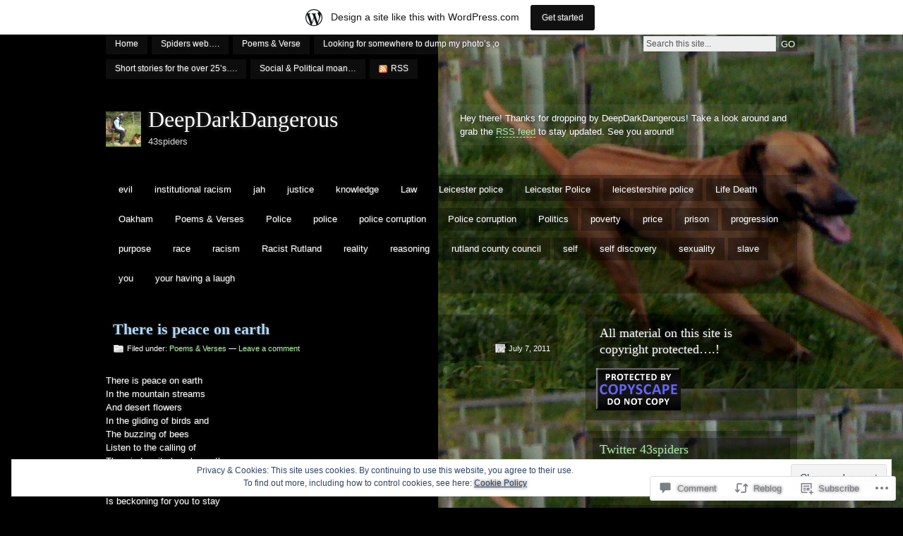

--- FILE ---
content_type: text/html; charset=UTF-8
request_url: https://43spiders.wordpress.com/2011/07/07/there-is-peace-on-earth/
body_size: 34530
content:
<!DOCTYPE html PUBLIC "-//W3C//DTD XHTML 1.0 Strict//EN" "http://www.w3.org/TR/xhtml1/DTD/xhtml1-strict.dtd">
<html xmlns="http://www.w3.org/1999/xhtml" lang="en">

<head profile="http://gmpg.org/xfn/11">
<meta http-equiv="Content-Type" content="text/html; charset=UTF-8" />
<title>There is peace on earth | DeepDarkDangerous</title>
<link rel="pingback" href="https://43spiders.wordpress.com/xmlrpc.php" />

<!--[if lt IE 7]>
<link href="https://s0.wp.com/wp-content/themes/pub/motion/ie6.css?m=1265232666i" rel="stylesheet" type="text/css" media="screen" />
<script type="text/javascript">var clear="https://s0.wp.com/wp-content/themes/pub/motion/images/clear.gif?m=1265232666i"; //path to clear.gif</script>
<script type="text/javascript" src="https://s0.wp.com/wp-content/themes/pub/motion/js/unitpngfix.js?m=1315596887i"></script>
<![endif]-->

<meta name='robots' content='max-image-preview:large' />
<link rel='dns-prefetch' href='//s0.wp.com' />
<link rel='dns-prefetch' href='//widgets.wp.com' />
<link rel='dns-prefetch' href='//wordpress.com' />
<link rel='dns-prefetch' href='//af.pubmine.com' />
<link rel="alternate" type="application/rss+xml" title="DeepDarkDangerous &raquo; Feed" href="https://43spiders.wordpress.com/feed/" />
<link rel="alternate" type="application/rss+xml" title="DeepDarkDangerous &raquo; Comments Feed" href="https://43spiders.wordpress.com/comments/feed/" />
<link rel="alternate" type="application/rss+xml" title="DeepDarkDangerous &raquo; There is peace on&nbsp;earth Comments Feed" href="https://43spiders.wordpress.com/2011/07/07/there-is-peace-on-earth/feed/" />
	<script type="text/javascript">
		/* <![CDATA[ */
		function addLoadEvent(func) {
			var oldonload = window.onload;
			if (typeof window.onload != 'function') {
				window.onload = func;
			} else {
				window.onload = function () {
					oldonload();
					func();
				}
			}
		}
		/* ]]> */
	</script>
	<link crossorigin='anonymous' rel='stylesheet' id='all-css-0-1' href='/_static/??-eJx9jl0OwjAMgy9ECRNoiAfEWbotlGxtWi2ppt2eDiEQP9qjE/uzYUqmjazICiGb5LMjFpioc6gCmMs3DoTG2wkUQ/JWUUB09rhtRTbwH9CjJtsOTw2SGULssi/ZERdGZ1IU/VJrRE8DvrkP9WNvfHSvQLDjgErsTGNHKNbPy1oX8ZWYdAa9YSitKTdlvlLkJXUJ5+pYV/Vhd6r3/R14SHjp&cssminify=yes' type='text/css' media='all' />
<style id='wp-emoji-styles-inline-css'>

	img.wp-smiley, img.emoji {
		display: inline !important;
		border: none !important;
		box-shadow: none !important;
		height: 1em !important;
		width: 1em !important;
		margin: 0 0.07em !important;
		vertical-align: -0.1em !important;
		background: none !important;
		padding: 0 !important;
	}
/*# sourceURL=wp-emoji-styles-inline-css */
</style>
<link crossorigin='anonymous' rel='stylesheet' id='all-css-2-1' href='/wp-content/plugins/gutenberg-core/v22.2.0/build/styles/block-library/style.css?m=1764855221i&cssminify=yes' type='text/css' media='all' />
<style id='wp-block-library-inline-css'>
.has-text-align-justify {
	text-align:justify;
}
.has-text-align-justify{text-align:justify;}

/*# sourceURL=wp-block-library-inline-css */
</style><style id='global-styles-inline-css'>
:root{--wp--preset--aspect-ratio--square: 1;--wp--preset--aspect-ratio--4-3: 4/3;--wp--preset--aspect-ratio--3-4: 3/4;--wp--preset--aspect-ratio--3-2: 3/2;--wp--preset--aspect-ratio--2-3: 2/3;--wp--preset--aspect-ratio--16-9: 16/9;--wp--preset--aspect-ratio--9-16: 9/16;--wp--preset--color--black: #000000;--wp--preset--color--cyan-bluish-gray: #abb8c3;--wp--preset--color--white: #ffffff;--wp--preset--color--pale-pink: #f78da7;--wp--preset--color--vivid-red: #cf2e2e;--wp--preset--color--luminous-vivid-orange: #ff6900;--wp--preset--color--luminous-vivid-amber: #fcb900;--wp--preset--color--light-green-cyan: #7bdcb5;--wp--preset--color--vivid-green-cyan: #00d084;--wp--preset--color--pale-cyan-blue: #8ed1fc;--wp--preset--color--vivid-cyan-blue: #0693e3;--wp--preset--color--vivid-purple: #9b51e0;--wp--preset--gradient--vivid-cyan-blue-to-vivid-purple: linear-gradient(135deg,rgb(6,147,227) 0%,rgb(155,81,224) 100%);--wp--preset--gradient--light-green-cyan-to-vivid-green-cyan: linear-gradient(135deg,rgb(122,220,180) 0%,rgb(0,208,130) 100%);--wp--preset--gradient--luminous-vivid-amber-to-luminous-vivid-orange: linear-gradient(135deg,rgb(252,185,0) 0%,rgb(255,105,0) 100%);--wp--preset--gradient--luminous-vivid-orange-to-vivid-red: linear-gradient(135deg,rgb(255,105,0) 0%,rgb(207,46,46) 100%);--wp--preset--gradient--very-light-gray-to-cyan-bluish-gray: linear-gradient(135deg,rgb(238,238,238) 0%,rgb(169,184,195) 100%);--wp--preset--gradient--cool-to-warm-spectrum: linear-gradient(135deg,rgb(74,234,220) 0%,rgb(151,120,209) 20%,rgb(207,42,186) 40%,rgb(238,44,130) 60%,rgb(251,105,98) 80%,rgb(254,248,76) 100%);--wp--preset--gradient--blush-light-purple: linear-gradient(135deg,rgb(255,206,236) 0%,rgb(152,150,240) 100%);--wp--preset--gradient--blush-bordeaux: linear-gradient(135deg,rgb(254,205,165) 0%,rgb(254,45,45) 50%,rgb(107,0,62) 100%);--wp--preset--gradient--luminous-dusk: linear-gradient(135deg,rgb(255,203,112) 0%,rgb(199,81,192) 50%,rgb(65,88,208) 100%);--wp--preset--gradient--pale-ocean: linear-gradient(135deg,rgb(255,245,203) 0%,rgb(182,227,212) 50%,rgb(51,167,181) 100%);--wp--preset--gradient--electric-grass: linear-gradient(135deg,rgb(202,248,128) 0%,rgb(113,206,126) 100%);--wp--preset--gradient--midnight: linear-gradient(135deg,rgb(2,3,129) 0%,rgb(40,116,252) 100%);--wp--preset--font-size--small: 13px;--wp--preset--font-size--medium: 20px;--wp--preset--font-size--large: 36px;--wp--preset--font-size--x-large: 42px;--wp--preset--font-family--albert-sans: 'Albert Sans', sans-serif;--wp--preset--font-family--alegreya: Alegreya, serif;--wp--preset--font-family--arvo: Arvo, serif;--wp--preset--font-family--bodoni-moda: 'Bodoni Moda', serif;--wp--preset--font-family--bricolage-grotesque: 'Bricolage Grotesque', sans-serif;--wp--preset--font-family--cabin: Cabin, sans-serif;--wp--preset--font-family--chivo: Chivo, sans-serif;--wp--preset--font-family--commissioner: Commissioner, sans-serif;--wp--preset--font-family--cormorant: Cormorant, serif;--wp--preset--font-family--courier-prime: 'Courier Prime', monospace;--wp--preset--font-family--crimson-pro: 'Crimson Pro', serif;--wp--preset--font-family--dm-mono: 'DM Mono', monospace;--wp--preset--font-family--dm-sans: 'DM Sans', sans-serif;--wp--preset--font-family--dm-serif-display: 'DM Serif Display', serif;--wp--preset--font-family--domine: Domine, serif;--wp--preset--font-family--eb-garamond: 'EB Garamond', serif;--wp--preset--font-family--epilogue: Epilogue, sans-serif;--wp--preset--font-family--fahkwang: Fahkwang, sans-serif;--wp--preset--font-family--figtree: Figtree, sans-serif;--wp--preset--font-family--fira-sans: 'Fira Sans', sans-serif;--wp--preset--font-family--fjalla-one: 'Fjalla One', sans-serif;--wp--preset--font-family--fraunces: Fraunces, serif;--wp--preset--font-family--gabarito: Gabarito, system-ui;--wp--preset--font-family--ibm-plex-mono: 'IBM Plex Mono', monospace;--wp--preset--font-family--ibm-plex-sans: 'IBM Plex Sans', sans-serif;--wp--preset--font-family--ibarra-real-nova: 'Ibarra Real Nova', serif;--wp--preset--font-family--instrument-serif: 'Instrument Serif', serif;--wp--preset--font-family--inter: Inter, sans-serif;--wp--preset--font-family--josefin-sans: 'Josefin Sans', sans-serif;--wp--preset--font-family--jost: Jost, sans-serif;--wp--preset--font-family--libre-baskerville: 'Libre Baskerville', serif;--wp--preset--font-family--libre-franklin: 'Libre Franklin', sans-serif;--wp--preset--font-family--literata: Literata, serif;--wp--preset--font-family--lora: Lora, serif;--wp--preset--font-family--merriweather: Merriweather, serif;--wp--preset--font-family--montserrat: Montserrat, sans-serif;--wp--preset--font-family--newsreader: Newsreader, serif;--wp--preset--font-family--noto-sans-mono: 'Noto Sans Mono', sans-serif;--wp--preset--font-family--nunito: Nunito, sans-serif;--wp--preset--font-family--open-sans: 'Open Sans', sans-serif;--wp--preset--font-family--overpass: Overpass, sans-serif;--wp--preset--font-family--pt-serif: 'PT Serif', serif;--wp--preset--font-family--petrona: Petrona, serif;--wp--preset--font-family--piazzolla: Piazzolla, serif;--wp--preset--font-family--playfair-display: 'Playfair Display', serif;--wp--preset--font-family--plus-jakarta-sans: 'Plus Jakarta Sans', sans-serif;--wp--preset--font-family--poppins: Poppins, sans-serif;--wp--preset--font-family--raleway: Raleway, sans-serif;--wp--preset--font-family--roboto: Roboto, sans-serif;--wp--preset--font-family--roboto-slab: 'Roboto Slab', serif;--wp--preset--font-family--rubik: Rubik, sans-serif;--wp--preset--font-family--rufina: Rufina, serif;--wp--preset--font-family--sora: Sora, sans-serif;--wp--preset--font-family--source-sans-3: 'Source Sans 3', sans-serif;--wp--preset--font-family--source-serif-4: 'Source Serif 4', serif;--wp--preset--font-family--space-mono: 'Space Mono', monospace;--wp--preset--font-family--syne: Syne, sans-serif;--wp--preset--font-family--texturina: Texturina, serif;--wp--preset--font-family--urbanist: Urbanist, sans-serif;--wp--preset--font-family--work-sans: 'Work Sans', sans-serif;--wp--preset--spacing--20: 0.44rem;--wp--preset--spacing--30: 0.67rem;--wp--preset--spacing--40: 1rem;--wp--preset--spacing--50: 1.5rem;--wp--preset--spacing--60: 2.25rem;--wp--preset--spacing--70: 3.38rem;--wp--preset--spacing--80: 5.06rem;--wp--preset--shadow--natural: 6px 6px 9px rgba(0, 0, 0, 0.2);--wp--preset--shadow--deep: 12px 12px 50px rgba(0, 0, 0, 0.4);--wp--preset--shadow--sharp: 6px 6px 0px rgba(0, 0, 0, 0.2);--wp--preset--shadow--outlined: 6px 6px 0px -3px rgb(255, 255, 255), 6px 6px rgb(0, 0, 0);--wp--preset--shadow--crisp: 6px 6px 0px rgb(0, 0, 0);}:where(.is-layout-flex){gap: 0.5em;}:where(.is-layout-grid){gap: 0.5em;}body .is-layout-flex{display: flex;}.is-layout-flex{flex-wrap: wrap;align-items: center;}.is-layout-flex > :is(*, div){margin: 0;}body .is-layout-grid{display: grid;}.is-layout-grid > :is(*, div){margin: 0;}:where(.wp-block-columns.is-layout-flex){gap: 2em;}:where(.wp-block-columns.is-layout-grid){gap: 2em;}:where(.wp-block-post-template.is-layout-flex){gap: 1.25em;}:where(.wp-block-post-template.is-layout-grid){gap: 1.25em;}.has-black-color{color: var(--wp--preset--color--black) !important;}.has-cyan-bluish-gray-color{color: var(--wp--preset--color--cyan-bluish-gray) !important;}.has-white-color{color: var(--wp--preset--color--white) !important;}.has-pale-pink-color{color: var(--wp--preset--color--pale-pink) !important;}.has-vivid-red-color{color: var(--wp--preset--color--vivid-red) !important;}.has-luminous-vivid-orange-color{color: var(--wp--preset--color--luminous-vivid-orange) !important;}.has-luminous-vivid-amber-color{color: var(--wp--preset--color--luminous-vivid-amber) !important;}.has-light-green-cyan-color{color: var(--wp--preset--color--light-green-cyan) !important;}.has-vivid-green-cyan-color{color: var(--wp--preset--color--vivid-green-cyan) !important;}.has-pale-cyan-blue-color{color: var(--wp--preset--color--pale-cyan-blue) !important;}.has-vivid-cyan-blue-color{color: var(--wp--preset--color--vivid-cyan-blue) !important;}.has-vivid-purple-color{color: var(--wp--preset--color--vivid-purple) !important;}.has-black-background-color{background-color: var(--wp--preset--color--black) !important;}.has-cyan-bluish-gray-background-color{background-color: var(--wp--preset--color--cyan-bluish-gray) !important;}.has-white-background-color{background-color: var(--wp--preset--color--white) !important;}.has-pale-pink-background-color{background-color: var(--wp--preset--color--pale-pink) !important;}.has-vivid-red-background-color{background-color: var(--wp--preset--color--vivid-red) !important;}.has-luminous-vivid-orange-background-color{background-color: var(--wp--preset--color--luminous-vivid-orange) !important;}.has-luminous-vivid-amber-background-color{background-color: var(--wp--preset--color--luminous-vivid-amber) !important;}.has-light-green-cyan-background-color{background-color: var(--wp--preset--color--light-green-cyan) !important;}.has-vivid-green-cyan-background-color{background-color: var(--wp--preset--color--vivid-green-cyan) !important;}.has-pale-cyan-blue-background-color{background-color: var(--wp--preset--color--pale-cyan-blue) !important;}.has-vivid-cyan-blue-background-color{background-color: var(--wp--preset--color--vivid-cyan-blue) !important;}.has-vivid-purple-background-color{background-color: var(--wp--preset--color--vivid-purple) !important;}.has-black-border-color{border-color: var(--wp--preset--color--black) !important;}.has-cyan-bluish-gray-border-color{border-color: var(--wp--preset--color--cyan-bluish-gray) !important;}.has-white-border-color{border-color: var(--wp--preset--color--white) !important;}.has-pale-pink-border-color{border-color: var(--wp--preset--color--pale-pink) !important;}.has-vivid-red-border-color{border-color: var(--wp--preset--color--vivid-red) !important;}.has-luminous-vivid-orange-border-color{border-color: var(--wp--preset--color--luminous-vivid-orange) !important;}.has-luminous-vivid-amber-border-color{border-color: var(--wp--preset--color--luminous-vivid-amber) !important;}.has-light-green-cyan-border-color{border-color: var(--wp--preset--color--light-green-cyan) !important;}.has-vivid-green-cyan-border-color{border-color: var(--wp--preset--color--vivid-green-cyan) !important;}.has-pale-cyan-blue-border-color{border-color: var(--wp--preset--color--pale-cyan-blue) !important;}.has-vivid-cyan-blue-border-color{border-color: var(--wp--preset--color--vivid-cyan-blue) !important;}.has-vivid-purple-border-color{border-color: var(--wp--preset--color--vivid-purple) !important;}.has-vivid-cyan-blue-to-vivid-purple-gradient-background{background: var(--wp--preset--gradient--vivid-cyan-blue-to-vivid-purple) !important;}.has-light-green-cyan-to-vivid-green-cyan-gradient-background{background: var(--wp--preset--gradient--light-green-cyan-to-vivid-green-cyan) !important;}.has-luminous-vivid-amber-to-luminous-vivid-orange-gradient-background{background: var(--wp--preset--gradient--luminous-vivid-amber-to-luminous-vivid-orange) !important;}.has-luminous-vivid-orange-to-vivid-red-gradient-background{background: var(--wp--preset--gradient--luminous-vivid-orange-to-vivid-red) !important;}.has-very-light-gray-to-cyan-bluish-gray-gradient-background{background: var(--wp--preset--gradient--very-light-gray-to-cyan-bluish-gray) !important;}.has-cool-to-warm-spectrum-gradient-background{background: var(--wp--preset--gradient--cool-to-warm-spectrum) !important;}.has-blush-light-purple-gradient-background{background: var(--wp--preset--gradient--blush-light-purple) !important;}.has-blush-bordeaux-gradient-background{background: var(--wp--preset--gradient--blush-bordeaux) !important;}.has-luminous-dusk-gradient-background{background: var(--wp--preset--gradient--luminous-dusk) !important;}.has-pale-ocean-gradient-background{background: var(--wp--preset--gradient--pale-ocean) !important;}.has-electric-grass-gradient-background{background: var(--wp--preset--gradient--electric-grass) !important;}.has-midnight-gradient-background{background: var(--wp--preset--gradient--midnight) !important;}.has-small-font-size{font-size: var(--wp--preset--font-size--small) !important;}.has-medium-font-size{font-size: var(--wp--preset--font-size--medium) !important;}.has-large-font-size{font-size: var(--wp--preset--font-size--large) !important;}.has-x-large-font-size{font-size: var(--wp--preset--font-size--x-large) !important;}.has-albert-sans-font-family{font-family: var(--wp--preset--font-family--albert-sans) !important;}.has-alegreya-font-family{font-family: var(--wp--preset--font-family--alegreya) !important;}.has-arvo-font-family{font-family: var(--wp--preset--font-family--arvo) !important;}.has-bodoni-moda-font-family{font-family: var(--wp--preset--font-family--bodoni-moda) !important;}.has-bricolage-grotesque-font-family{font-family: var(--wp--preset--font-family--bricolage-grotesque) !important;}.has-cabin-font-family{font-family: var(--wp--preset--font-family--cabin) !important;}.has-chivo-font-family{font-family: var(--wp--preset--font-family--chivo) !important;}.has-commissioner-font-family{font-family: var(--wp--preset--font-family--commissioner) !important;}.has-cormorant-font-family{font-family: var(--wp--preset--font-family--cormorant) !important;}.has-courier-prime-font-family{font-family: var(--wp--preset--font-family--courier-prime) !important;}.has-crimson-pro-font-family{font-family: var(--wp--preset--font-family--crimson-pro) !important;}.has-dm-mono-font-family{font-family: var(--wp--preset--font-family--dm-mono) !important;}.has-dm-sans-font-family{font-family: var(--wp--preset--font-family--dm-sans) !important;}.has-dm-serif-display-font-family{font-family: var(--wp--preset--font-family--dm-serif-display) !important;}.has-domine-font-family{font-family: var(--wp--preset--font-family--domine) !important;}.has-eb-garamond-font-family{font-family: var(--wp--preset--font-family--eb-garamond) !important;}.has-epilogue-font-family{font-family: var(--wp--preset--font-family--epilogue) !important;}.has-fahkwang-font-family{font-family: var(--wp--preset--font-family--fahkwang) !important;}.has-figtree-font-family{font-family: var(--wp--preset--font-family--figtree) !important;}.has-fira-sans-font-family{font-family: var(--wp--preset--font-family--fira-sans) !important;}.has-fjalla-one-font-family{font-family: var(--wp--preset--font-family--fjalla-one) !important;}.has-fraunces-font-family{font-family: var(--wp--preset--font-family--fraunces) !important;}.has-gabarito-font-family{font-family: var(--wp--preset--font-family--gabarito) !important;}.has-ibm-plex-mono-font-family{font-family: var(--wp--preset--font-family--ibm-plex-mono) !important;}.has-ibm-plex-sans-font-family{font-family: var(--wp--preset--font-family--ibm-plex-sans) !important;}.has-ibarra-real-nova-font-family{font-family: var(--wp--preset--font-family--ibarra-real-nova) !important;}.has-instrument-serif-font-family{font-family: var(--wp--preset--font-family--instrument-serif) !important;}.has-inter-font-family{font-family: var(--wp--preset--font-family--inter) !important;}.has-josefin-sans-font-family{font-family: var(--wp--preset--font-family--josefin-sans) !important;}.has-jost-font-family{font-family: var(--wp--preset--font-family--jost) !important;}.has-libre-baskerville-font-family{font-family: var(--wp--preset--font-family--libre-baskerville) !important;}.has-libre-franklin-font-family{font-family: var(--wp--preset--font-family--libre-franklin) !important;}.has-literata-font-family{font-family: var(--wp--preset--font-family--literata) !important;}.has-lora-font-family{font-family: var(--wp--preset--font-family--lora) !important;}.has-merriweather-font-family{font-family: var(--wp--preset--font-family--merriweather) !important;}.has-montserrat-font-family{font-family: var(--wp--preset--font-family--montserrat) !important;}.has-newsreader-font-family{font-family: var(--wp--preset--font-family--newsreader) !important;}.has-noto-sans-mono-font-family{font-family: var(--wp--preset--font-family--noto-sans-mono) !important;}.has-nunito-font-family{font-family: var(--wp--preset--font-family--nunito) !important;}.has-open-sans-font-family{font-family: var(--wp--preset--font-family--open-sans) !important;}.has-overpass-font-family{font-family: var(--wp--preset--font-family--overpass) !important;}.has-pt-serif-font-family{font-family: var(--wp--preset--font-family--pt-serif) !important;}.has-petrona-font-family{font-family: var(--wp--preset--font-family--petrona) !important;}.has-piazzolla-font-family{font-family: var(--wp--preset--font-family--piazzolla) !important;}.has-playfair-display-font-family{font-family: var(--wp--preset--font-family--playfair-display) !important;}.has-plus-jakarta-sans-font-family{font-family: var(--wp--preset--font-family--plus-jakarta-sans) !important;}.has-poppins-font-family{font-family: var(--wp--preset--font-family--poppins) !important;}.has-raleway-font-family{font-family: var(--wp--preset--font-family--raleway) !important;}.has-roboto-font-family{font-family: var(--wp--preset--font-family--roboto) !important;}.has-roboto-slab-font-family{font-family: var(--wp--preset--font-family--roboto-slab) !important;}.has-rubik-font-family{font-family: var(--wp--preset--font-family--rubik) !important;}.has-rufina-font-family{font-family: var(--wp--preset--font-family--rufina) !important;}.has-sora-font-family{font-family: var(--wp--preset--font-family--sora) !important;}.has-source-sans-3-font-family{font-family: var(--wp--preset--font-family--source-sans-3) !important;}.has-source-serif-4-font-family{font-family: var(--wp--preset--font-family--source-serif-4) !important;}.has-space-mono-font-family{font-family: var(--wp--preset--font-family--space-mono) !important;}.has-syne-font-family{font-family: var(--wp--preset--font-family--syne) !important;}.has-texturina-font-family{font-family: var(--wp--preset--font-family--texturina) !important;}.has-urbanist-font-family{font-family: var(--wp--preset--font-family--urbanist) !important;}.has-work-sans-font-family{font-family: var(--wp--preset--font-family--work-sans) !important;}
/*# sourceURL=global-styles-inline-css */
</style>

<style id='classic-theme-styles-inline-css'>
/*! This file is auto-generated */
.wp-block-button__link{color:#fff;background-color:#32373c;border-radius:9999px;box-shadow:none;text-decoration:none;padding:calc(.667em + 2px) calc(1.333em + 2px);font-size:1.125em}.wp-block-file__button{background:#32373c;color:#fff;text-decoration:none}
/*# sourceURL=/wp-includes/css/classic-themes.min.css */
</style>
<link crossorigin='anonymous' rel='stylesheet' id='all-css-4-1' href='/_static/??-eJx9j8sOwkAIRX/IkTZGGxfGTzHzIHVq55GBaf18aZpu1HRD4MLhAsxZ2RQZI0OoKo+195HApoKih6wZZCKg8xpHDDJ2tEQH+I/N3vXIgtOWK8b3PpLFRhmTCxIpicHXoPgpXrTHDchZ25cSaV2xNoBq3HqPCaNLBXTlFDSztz8UULFgqh8dTFiMOIu4fEnf9XLLPdza7tI07fl66oYPKzZ26Q==&cssminify=yes' type='text/css' media='all' />
<link rel='stylesheet' id='verbum-gutenberg-css-css' href='https://widgets.wp.com/verbum-block-editor/block-editor.css?ver=1738686361' media='all' />
<link crossorigin='anonymous' rel='stylesheet' id='all-css-6-1' href='/_static/??-eJx9jdEKwjAMRX/IGkZl6oP4Ly2ZqyZNWdoN/96IMIaCb8nNybmwFBclV8wVuLlC7ZayQhRmixylB9qmX8nekh0kyFKTfes6fA4bZx2RzVBaADZGMmh9Ev5wm25tQeOUyptWGIRIln/8KDNOLrQQyJpW/ZUv3fHQ9Wfv/en+AizXVso=&cssminify=yes' type='text/css' media='all' />
<style id='jetpack_facebook_likebox-inline-css'>
.widget_facebook_likebox {
	overflow: hidden;
}

/*# sourceURL=/wp-content/mu-plugins/jetpack-plugin/sun/modules/widgets/facebook-likebox/style.css */
</style>
<link crossorigin='anonymous' rel='stylesheet' id='all-css-8-1' href='/_static/??-eJzTLy/QTc7PK0nNK9HPLdUtyClNz8wr1i9KTcrJTwcy0/WTi5G5ekCujj52Temp+bo5+cmJJZn5eSgc3bScxMwikFb7XFtDE1NLExMLc0OTLACohS2q&cssminify=yes' type='text/css' media='all' />
<link crossorigin='anonymous' rel='stylesheet' id='print-css-9-1' href='/wp-content/mu-plugins/global-print/global-print.css?m=1465851035i&cssminify=yes' type='text/css' media='print' />
<style id='jetpack-global-styles-frontend-style-inline-css'>
:root { --font-headings: unset; --font-base: unset; --font-headings-default: -apple-system,BlinkMacSystemFont,"Segoe UI",Roboto,Oxygen-Sans,Ubuntu,Cantarell,"Helvetica Neue",sans-serif; --font-base-default: -apple-system,BlinkMacSystemFont,"Segoe UI",Roboto,Oxygen-Sans,Ubuntu,Cantarell,"Helvetica Neue",sans-serif;}
/*# sourceURL=jetpack-global-styles-frontend-style-inline-css */
</style>
<link crossorigin='anonymous' rel='stylesheet' id='all-css-12-1' href='/_static/??-eJyNjtEKwjAMRX/IGNTN4YP4KdK1tctMm7G0DP/eKXtRQfZ2D+SeG5wGsJKyTxljgYFLoKTY+zwYe18YtSSM4gp7Re3M6J1x7vGOlMLWqm5wtehKyaKKJcPAEkQ/4EeWOx/n2a7CwNIa/rc2kQs+K84nS4YwkgOTHDBpXtNt5zcUCG7CLNMXvgSXeN419WHfnI5V3T8BhmF3dg==&cssminify=yes' type='text/css' media='all' />
<script type="text/javascript" id="jetpack_related-posts-js-extra">
/* <![CDATA[ */
var related_posts_js_options = {"post_heading":"h4"};
//# sourceURL=jetpack_related-posts-js-extra
/* ]]> */
</script>
<script type="text/javascript" id="wpcom-actionbar-placeholder-js-extra">
/* <![CDATA[ */
var actionbardata = {"siteID":"16269708","postID":"2049","siteURL":"https://43spiders.wordpress.com","xhrURL":"https://43spiders.wordpress.com/wp-admin/admin-ajax.php","nonce":"2263d0afcd","isLoggedIn":"","statusMessage":"","subsEmailDefault":"instantly","proxyScriptUrl":"https://s0.wp.com/wp-content/js/wpcom-proxy-request.js?m=1513050504i&amp;ver=20211021","shortlink":"https://wp.me/p16guE-x3","i18n":{"followedText":"New posts from this site will now appear in your \u003Ca href=\"https://wordpress.com/reader\"\u003EReader\u003C/a\u003E","foldBar":"Collapse this bar","unfoldBar":"Expand this bar","shortLinkCopied":"Shortlink copied to clipboard."}};
//# sourceURL=wpcom-actionbar-placeholder-js-extra
/* ]]> */
</script>
<script type="text/javascript" id="jetpack-mu-wpcom-settings-js-before">
/* <![CDATA[ */
var JETPACK_MU_WPCOM_SETTINGS = {"assetsUrl":"https://s0.wp.com/wp-content/mu-plugins/jetpack-mu-wpcom-plugin/sun/jetpack_vendor/automattic/jetpack-mu-wpcom/src/build/"};
//# sourceURL=jetpack-mu-wpcom-settings-js-before
/* ]]> */
</script>
<script crossorigin='anonymous' type='text/javascript'  src='/_static/??-eJx9jtFuwjAMRX9oxnQSgpdpnzI1iSnJEtuKk5b9/eg0BANpT/aVz7EuLgpeuBE3LB009ymyYaKmo//8zWid8SOyR9djDlgpj40CqFizv2lTIm+SveDd33RhcgOtcv56vLUTFTLU7rBIi8IrbceTzFQf2bt+1p35GnU1DI+Ssyz/4EsME12qpusKrheFOdKT5bJMN09qGIOBz6MZ/fi+KM6v6wAWhino2vO9vA373W47DPvDIX0DZFp/Fg=='></script>
<script type="text/javascript" id="rlt-proxy-js-after">
/* <![CDATA[ */
	rltInitialize( {"token":null,"iframeOrigins":["https:\/\/widgets.wp.com"]} );
//# sourceURL=rlt-proxy-js-after
/* ]]> */
</script>
<link rel="EditURI" type="application/rsd+xml" title="RSD" href="https://43spiders.wordpress.com/xmlrpc.php?rsd" />
<meta name="generator" content="WordPress.com" />
<link rel="canonical" href="https://43spiders.wordpress.com/2011/07/07/there-is-peace-on-earth/" />
<link rel='shortlink' href='https://wp.me/p16guE-x3' />
<link rel="alternate" type="application/json+oembed" href="https://public-api.wordpress.com/oembed/?format=json&amp;url=https%3A%2F%2F43spiders.wordpress.com%2F2011%2F07%2F07%2Fthere-is-peace-on-earth%2F&amp;for=wpcom-auto-discovery" /><link rel="alternate" type="application/xml+oembed" href="https://public-api.wordpress.com/oembed/?format=xml&amp;url=https%3A%2F%2F43spiders.wordpress.com%2F2011%2F07%2F07%2Fthere-is-peace-on-earth%2F&amp;for=wpcom-auto-discovery" />
<!-- Jetpack Open Graph Tags -->
<meta property="og:type" content="article" />
<meta property="og:title" content="There is peace on earth" />
<meta property="og:url" content="https://43spiders.wordpress.com/2011/07/07/there-is-peace-on-earth/" />
<meta property="og:description" content="There is peace on earth In the mountain streams And desert flowers In the gliding of birds and The buzzing of bees Listen to the calling of The wind as it plays beneath The branches of the oak For …" />
<meta property="article:published_time" content="2011-07-07T23:34:56+00:00" />
<meta property="article:modified_time" content="2014-06-21T16:08:20+00:00" />
<meta property="og:site_name" content="DeepDarkDangerous" />
<meta property="og:image" content="https://43spiders.wordpress.com/wp-content/uploads/2021/07/wp-1626216984235.jpg?w=200" />
<meta property="og:image:width" content="200" />
<meta property="og:image:height" content="200" />
<meta property="og:image:alt" content="" />
<meta property="og:locale" content="en_US" />
<meta property="fb:app_id" content="249643311490" />
<meta property="article:publisher" content="https://www.facebook.com/WordPresscom" />
<meta name="twitter:creator" content="@43spiders" />
<meta name="twitter:site" content="@43spiders" />
<meta name="twitter:text:title" content="There is peace on&nbsp;earth" />
<meta name="twitter:image" content="https://43spiders.wordpress.com/wp-content/uploads/2021/07/wp-1626216984235.jpg?w=240" />
<meta name="twitter:card" content="summary" />

<!-- End Jetpack Open Graph Tags -->
<link rel='openid.server' href='https://43spiders.wordpress.com/?openidserver=1' />
<link rel='openid.delegate' href='https://43spiders.wordpress.com/' />
<link rel="search" type="application/opensearchdescription+xml" href="https://43spiders.wordpress.com/osd.xml" title="DeepDarkDangerous" />
<link rel="search" type="application/opensearchdescription+xml" href="https://s1.wp.com/opensearch.xml" title="WordPress.com" />
<meta name="description" content="There is peace on earth In the mountain streams And desert flowers In the gliding of birds and The buzzing of bees Listen to the calling of The wind as it plays beneath The branches of the oak For it knows your name and Is beckoning for you to stay A while and listen to&hellip;" />
<style type="text/css" id="custom-background-css">
body.custom-background { background-image: url("https://43spiders.files.wordpress.com/2011/10/simba-1.jpg"); background-position: right top; background-size: auto; background-repeat: repeat-y; background-attachment: scroll; }
</style>
	<script type="text/javascript">
/* <![CDATA[ */
var wa_client = {}; wa_client.cmd = []; wa_client.config = { 'blog_id': 16269708, 'blog_language': 'en', 'is_wordads': false, 'hosting_type': 0, 'afp_account_id': null, 'afp_host_id': 5038568878849053, 'theme': 'pub/motion', '_': { 'title': 'Advertisement', 'privacy_settings': 'Privacy Settings' }, 'formats': [ 'inline', 'belowpost', 'bottom_sticky', 'sidebar_sticky_right', 'sidebar', 'gutenberg_rectangle', 'gutenberg_leaderboard', 'gutenberg_mobile_leaderboard', 'gutenberg_skyscraper' ] };
/* ]]> */
</script>
		<script type="text/javascript">

			window.doNotSellCallback = function() {

				var linkElements = [
					'a[href="https://wordpress.com/?ref=footer_blog"]',
					'a[href="https://wordpress.com/?ref=footer_website"]',
					'a[href="https://wordpress.com/?ref=vertical_footer"]',
					'a[href^="https://wordpress.com/?ref=footer_segment_"]',
				].join(',');

				var dnsLink = document.createElement( 'a' );
				dnsLink.href = 'https://wordpress.com/advertising-program-optout/';
				dnsLink.classList.add( 'do-not-sell-link' );
				dnsLink.rel = 'nofollow';
				dnsLink.style.marginLeft = '0.5em';
				dnsLink.textContent = 'Do Not Sell or Share My Personal Information';

				var creditLinks = document.querySelectorAll( linkElements );

				if ( 0 === creditLinks.length ) {
					return false;
				}

				Array.prototype.forEach.call( creditLinks, function( el ) {
					el.insertAdjacentElement( 'afterend', dnsLink );
				});

				return true;
			};

		</script>
		<link rel="icon" href="https://43spiders.wordpress.com/wp-content/uploads/2021/07/wp-1626216984235.jpg?w=32" sizes="32x32" />
<link rel="icon" href="https://43spiders.wordpress.com/wp-content/uploads/2021/07/wp-1626216984235.jpg?w=192" sizes="192x192" />
<link rel="apple-touch-icon" href="https://43spiders.wordpress.com/wp-content/uploads/2021/07/wp-1626216984235.jpg?w=180" />
<meta name="msapplication-TileImage" content="https://43spiders.wordpress.com/wp-content/uploads/2021/07/wp-1626216984235.jpg?w=270" />
<script type="text/javascript">
	window.google_analytics_uacct = "UA-52447-2";
</script>

<script type="text/javascript">
	var _gaq = _gaq || [];
	_gaq.push(['_setAccount', 'UA-52447-2']);
	_gaq.push(['_gat._anonymizeIp']);
	_gaq.push(['_setDomainName', 'wordpress.com']);
	_gaq.push(['_initData']);
	_gaq.push(['_trackPageview']);

	(function() {
		var ga = document.createElement('script'); ga.type = 'text/javascript'; ga.async = true;
		ga.src = ('https:' == document.location.protocol ? 'https://ssl' : 'http://www') + '.google-analytics.com/ga.js';
		(document.getElementsByTagName('head')[0] || document.getElementsByTagName('body')[0]).appendChild(ga);
	})();
</script>
<link crossorigin='anonymous' rel='stylesheet' id='all-css-0-3' href='/_static/??-eJyNzMsKAjEMheEXshPqBXUhPoo4bRgytmkwCYNvbwdm487d+eDwwyIhNTZkg+pBik/ECjOaPNNrM6gz1Ja9oMJCeUJTsCZBmval9ik4JNUd/F17ECcYnUruHDW9SYxa//5oqMRr+F5v8Xw6XC/xGPfzF3aEQ7Q=&cssminify=yes' type='text/css' media='all' />
</head>

<body class="wp-singular post-template-default single single-post postid-2049 single-format-standard custom-background wp-theme-pubmotion customizer-styles-applied jetpack-reblog-enabled has-marketing-bar has-marketing-bar-theme-motion">
<div id="wrapper">

<div id="top">
	<div id="topmenu">
			<ul>
		<li class="page_item"><a href="https://43spiders.wordpress.com/">Home</a></li>		<li class="page_item page-item-2"><a href="https://43spiders.wordpress.com/about/">Spiders web&#8230;.</a></li>
<li class="page_item page-item-1168"><a href="https://43spiders.wordpress.com/poems-verse/">Poems &amp; Verse</a></li>
<li class="page_item page-item-6361"><a href="https://43spiders.wordpress.com/looking-for-somewhere-to-dump-my-photos-o/">Looking for somewhere to dump my photo&#8217;s&nbsp;;o</a></li>
<li class="page_item page-item-1126"><a href="https://43spiders.wordpress.com/short-stories-for-the-over-25s/">Short stories for the over 25&#8217;s&#8230;.</a></li>
<li class="page_item page-item-1130"><a href="https://43spiders.wordpress.com/social-political-moan/">Social &amp; Political&nbsp;moan&#8230;</a></li>
		<li><a class="rss" href="https://43spiders.wordpress.com/feed/">RSS</a></li>
	</ul>

	</div>

	<div id="search">
		<form method="get" id="searchform" action="https://43spiders.wordpress.com/">
			<p>
				<input type="text" value="Search this site..." onfocus="if (this.value == 'Search this site...' ) { this.value = ''; }" onblur="if (this.value == '' ) { this.value = 'Search this site...'; }" name="s" id="searchbox" />
				<input type="submit" class="submitbutton" value="GO" />
			</p>
		</form>
	</div>
</div><!-- /top -->

<div id="header">
	<div id="logo">
		<a href="https://43spiders.wordpress.com/"><img src="https://43spiders.wordpress.com/wp-content/uploads/2012/08/cropped-018.jpg" alt="DeepDarkDangerous" /></a>
		<h1><a href="https://43spiders.wordpress.com/">DeepDarkDangerous</a></h1>
		<div id="desc">43spiders</div>
	</div><!-- /logo -->

		<div id="headerbanner">
		<p>Hey there! Thanks for dropping by DeepDarkDangerous! Take a look around and grab the <a href="https://43spiders.wordpress.com/feed/">RSS feed</a> to stay updated. See you around!</p>
	</div>
	</div><!-- /header -->

<div id="catnav">
	<ul id="nav">
			<li class="cat-item cat-item-7897"><a href="https://43spiders.wordpress.com/category/evil/">evil</a>
</li>
	<li class="cat-item cat-item-266224"><a href="https://43spiders.wordpress.com/category/institutional-racism/">institutional racism</a>
</li>
	<li class="cat-item cat-item-784746"><a href="https://43spiders.wordpress.com/category/jah/">jah</a>
</li>
	<li class="cat-item cat-item-2606"><a href="https://43spiders.wordpress.com/category/justice/">justice</a>
</li>
	<li class="cat-item cat-item-3324"><a href="https://43spiders.wordpress.com/category/knowledge/">knowledge</a>
</li>
	<li class="cat-item cat-item-2054"><a href="https://43spiders.wordpress.com/category/law/">Law</a>
</li>
	<li class="cat-item cat-item-26514036"><a href="https://43spiders.wordpress.com/category/leicester-police/">Leicester police</a>
</li>
	<li class="cat-item cat-item-186369011"><a href="https://43spiders.wordpress.com/category/leicester-police-2/">Leicester Police</a>
</li>
	<li class="cat-item cat-item-8523911"><a href="https://43spiders.wordpress.com/category/leicestershire-police/">leicestershire police</a>
</li>
	<li class="cat-item cat-item-75994"><a href="https://43spiders.wordpress.com/category/life-death/">Life Death</a>
</li>
	<li class="cat-item cat-item-5519691"><a href="https://43spiders.wordpress.com/category/oakham/">Oakham</a>
</li>
	<li class="cat-item cat-item-872231"><a href="https://43spiders.wordpress.com/category/poems-verses/">Poems &amp; Verses</a>
</li>
	<li class="cat-item cat-item-14992"><a href="https://43spiders.wordpress.com/category/police/">Police</a>
</li>
	<li class="cat-item cat-item-43430994"><a href="https://43spiders.wordpress.com/category/police-4/">police</a>
</li>
	<li class="cat-item cat-item-350201"><a href="https://43spiders.wordpress.com/category/police-corruption/">police corruption</a>
</li>
	<li class="cat-item cat-item-54242460"><a href="https://43spiders.wordpress.com/category/police-corruption-2/">Police corruption</a>
</li>
	<li class="cat-item cat-item-398"><a href="https://43spiders.wordpress.com/category/politics/">Politics</a>
</li>
	<li class="cat-item cat-item-9379"><a href="https://43spiders.wordpress.com/category/poverty/">poverty</a>
</li>
	<li class="cat-item cat-item-65894"><a href="https://43spiders.wordpress.com/category/price/">price</a>
</li>
	<li class="cat-item cat-item-72034"><a href="https://43spiders.wordpress.com/category/prison/">prison</a>
</li>
	<li class="cat-item cat-item-112777"><a href="https://43spiders.wordpress.com/category/progression/">progression</a>
</li>
	<li class="cat-item cat-item-3231"><a href="https://43spiders.wordpress.com/category/purpose/">purpose</a>
</li>
	<li class="cat-item cat-item-11798"><a href="https://43spiders.wordpress.com/category/race/">race</a>
</li>
	<li class="cat-item cat-item-13443"><a href="https://43spiders.wordpress.com/category/racism/">racism</a>
</li>
	<li class="cat-item cat-item-186369071"><a href="https://43spiders.wordpress.com/category/racist-rutland/">Racist Rutland</a>
</li>
	<li class="cat-item cat-item-7849"><a href="https://43spiders.wordpress.com/category/reality/">reality</a>
</li>
	<li class="cat-item cat-item-61252"><a href="https://43spiders.wordpress.com/category/reasoning/">reasoning</a>
</li>
	<li class="cat-item cat-item-50750431"><a href="https://43spiders.wordpress.com/category/rutland-county-council/">rutland county council</a>
</li>
	<li class="cat-item cat-item-1097"><a href="https://43spiders.wordpress.com/category/self/">self</a>
</li>
	<li class="cat-item cat-item-75854"><a href="https://43spiders.wordpress.com/category/self-discovery/">self discovery</a>
</li>
	<li class="cat-item cat-item-10254"><a href="https://43spiders.wordpress.com/category/sexuality/">sexuality</a>
</li>
	<li class="cat-item cat-item-18940"><a href="https://43spiders.wordpress.com/category/slave/">slave</a>
</li>
	<li class="cat-item cat-item-32569"><a href="https://43spiders.wordpress.com/category/you/">you</a>
</li>
	<li class="cat-item cat-item-64181953"><a href="https://43spiders.wordpress.com/category/your-having-a-laugh/">your having a laugh</a>
</li>
	</ul>
</div><!-- /catnav -->

<div id="main">

	<div id="content">

		
		
				<div class="post post-2049 type-post status-publish format-standard hentry category-poems-verses tag-being tag-development tag-evil tag-helen-briggs tag-i-logic tag-institutional-racism tag-jah tag-justice tag-kate-middleton-photos-banned tag-knowledge tag-law tag-leicester-police tag-leicestershire-police tag-life-death tag-oakham tag-poem tag-poems-verses tag-police-2 tag-police-corruption-3 tag-politics tag-poverty tag-price tag-prison tag-progression tag-purpose tag-race tag-racism tag-racist-headmaster-stuart-williams tag-racist-rutland tag-reality tag-reasoning tag-rutland-county-council tag-self tag-self-discovery tag-sexuality tag-slave tag-thinking tag-thought tag-you tag-your-having-a-laugh" id="post-2049">
		
			<div class="posttop">
										<h2 class="posttitle">There is peace on&nbsp;earth</h2>
								<div class="postmetatop">
										<div class="categs">
						Filed under: <a href="https://43spiders.wordpress.com/category/poems-verses/" rel="category tag">Poems &amp; Verses</a> &mdash; <a href="https://43spiders.wordpress.com/2011/07/07/there-is-peace-on-earth/#respond">Leave a comment</a>					</div>
					<div class="date"><span>July 7, 2011</span></div>
				</div>
			</div>

			<div class="postcontent">
				<p>There is peace on earth<br />
In the mountain streams<br />
And desert flowers<br />
In the gliding of birds and<br />
The buzzing of bees<br />
Listen to the calling of<br />
The wind as it plays beneath<br />
The branches of the oak<br />
For it knows your name and<br />
Is beckoning for you to stay<br />
A while and listen to the earth</p>
<p>For a friend who runs from bee&#8217;s ;x</p>
<div id="atatags-370373-6957c7202f716">
		<script type="text/javascript">
			__ATA = window.__ATA || {};
			__ATA.cmd = window.__ATA.cmd || [];
			__ATA.cmd.push(function() {
				__ATA.initVideoSlot('atatags-370373-6957c7202f716', {
					sectionId: '370373',
					format: 'inread'
				});
			});
		</script>
	</div><span id="wordads-inline-marker" style="display: none;"></span><div id="jp-post-flair" class="sharedaddy sd-rating-enabled sd-like-enabled sd-sharing-enabled"><div class="sd-block sd-rating"><h3 class="sd-title">Rate this:</h3><div class="cs-rating pd-rating" id="pd_rating_holder_2872057_post_2049"></div></div><div class="sharedaddy sd-sharing-enabled"><div class="robots-nocontent sd-block sd-social sd-social-official sd-sharing"><h3 class="sd-title">Share this:</h3><div class="sd-content"><ul><li class="share-facebook"><div class="fb-share-button" data-href="https://43spiders.wordpress.com/2011/07/07/there-is-peace-on-earth/" data-layout="button_count"></div></li><li class="share-custom share-custom-43spidersblogspotcom"><a rel="nofollow noopener noreferrer"
				data-shared="sharing-custom-2049"
				class="share-custom share-custom-43spidersblogspotcom sd-button"
				href="https://43spiders.wordpress.com/2011/07/07/there-is-peace-on-earth/?share=custom-1367918326"
				target="_blank"
				aria-labelledby="sharing-custom-2049"
				>
				<span id="sharing-custom-2049" hidden>Click to share on 43spiders.blogspot.com (Opens in new window)</span>
				<span style="background-image:url(&quot;http://43spiders.blogspot.com&quot;);">43spiders.blogspot.com</span>
			</a></li><li><a href="#" class="sharing-anchor sd-button share-more"><span>More</span></a></li><li class="share-end"></li></ul><div class="sharing-hidden"><div class="inner" style="display: none;"><ul><li class="share-twitter"><a href="https://twitter.com/share" class="twitter-share-button" data-url="https://43spiders.wordpress.com/2011/07/07/there-is-peace-on-earth/" data-text="There is peace on earth" data-via="43spiders" data-related="wordpressdotcom">Tweet</a></li><li class="share-email"><a rel="nofollow noopener noreferrer"
				data-shared="sharing-email-2049"
				class="share-email sd-button"
				href="mailto:?subject=%5BShared%20Post%5D%20There%20is%20peace%20on%20earth&#038;body=https%3A%2F%2F43spiders.wordpress.com%2F2011%2F07%2F07%2Fthere-is-peace-on-earth%2F&#038;share=email"
				target="_blank"
				aria-labelledby="sharing-email-2049"
				data-email-share-error-title="Do you have email set up?" data-email-share-error-text="If you&#039;re having problems sharing via email, you might not have email set up for your browser. You may need to create a new email yourself." data-email-share-nonce="9fdf5685f9" data-email-share-track-url="https://43spiders.wordpress.com/2011/07/07/there-is-peace-on-earth/?share=email">
				<span id="sharing-email-2049" hidden>Click to email a link to a friend (Opens in new window)</span>
				<span>Email</span>
			</a></li><li class="share-tumblr"><a class="tumblr-share-button" target="_blank" href="https://www.tumblr.com/share" data-title="There is peace on earth" data-content="https://43spiders.wordpress.com/2011/07/07/there-is-peace-on-earth/" title="Share on Tumblr">Share on Tumblr</a></li><li class="share-linkedin"><div class="linkedin_button"><script type="in/share" data-url="https://43spiders.wordpress.com/2011/07/07/there-is-peace-on-earth/" data-counter="right"></script></div></li><li class="share-jetpack-whatsapp"><a rel="nofollow noopener noreferrer"
				data-shared="sharing-whatsapp-2049"
				class="share-jetpack-whatsapp sd-button"
				href="https://43spiders.wordpress.com/2011/07/07/there-is-peace-on-earth/?share=jetpack-whatsapp"
				target="_blank"
				aria-labelledby="sharing-whatsapp-2049"
				>
				<span id="sharing-whatsapp-2049" hidden>Click to share on WhatsApp (Opens in new window)</span>
				<span>WhatsApp</span>
			</a></li><li class="share-end"></li></ul></div></div></div></div></div><div class='sharedaddy sd-block sd-like jetpack-likes-widget-wrapper jetpack-likes-widget-unloaded' id='like-post-wrapper-16269708-2049-6957c7202ff97' data-src='//widgets.wp.com/likes/index.html?ver=20260102#blog_id=16269708&amp;post_id=2049&amp;origin=43spiders.wordpress.com&amp;obj_id=16269708-2049-6957c7202ff97' data-name='like-post-frame-16269708-2049-6957c7202ff97' data-title='Like or Reblog'><div class='likes-widget-placeholder post-likes-widget-placeholder' style='height: 55px;'><span class='button'><span>Like</span></span> <span class='loading'>Loading...</span></div><span class='sd-text-color'></span><a class='sd-link-color'></a></div>
<div id='jp-relatedposts' class='jp-relatedposts' >
	<h3 class="jp-relatedposts-headline"><em>Related</em></h3>
</div></div>				<div class="linkpages"></div>
			</div>
			<small></small>

			<div class="postmetabottom">
				<div class="tags">Tags: <a href="https://43spiders.wordpress.com/tag/being/" rel="tag">being</a>, <a href="https://43spiders.wordpress.com/tag/development/" rel="tag">development</a>, <a href="https://43spiders.wordpress.com/tag/evil/" rel="tag">evil</a>, <a href="https://43spiders.wordpress.com/tag/helen-briggs/" rel="tag">Helen Briggs</a>, <a href="https://43spiders.wordpress.com/tag/i-logic/" rel="tag">I logic</a>, <a href="https://43spiders.wordpress.com/tag/institutional-racism/" rel="tag">institutional racism</a>, <a href="https://43spiders.wordpress.com/tag/jah/" rel="tag">jah</a>, <a href="https://43spiders.wordpress.com/tag/justice/" rel="tag">justice</a>, <a href="https://43spiders.wordpress.com/tag/kate-middleton-photos-banned/" rel="tag">kate middleton photos banned</a>, <a href="https://43spiders.wordpress.com/tag/knowledge/" rel="tag">knowledge</a>, <a href="https://43spiders.wordpress.com/tag/law/" rel="tag">Law</a>, <a href="https://43spiders.wordpress.com/tag/leicester-police/" rel="tag">Leicester police</a>, <a href="https://43spiders.wordpress.com/tag/leicestershire-police/" rel="tag">leicestershire police</a>, <a href="https://43spiders.wordpress.com/tag/life-death/" rel="tag">Life Death</a>, <a href="https://43spiders.wordpress.com/tag/oakham/" rel="tag">Oakham</a>, <a href="https://43spiders.wordpress.com/tag/poem/" rel="tag">poem</a>, <a href="https://43spiders.wordpress.com/tag/poems-verses/" rel="tag">Poems &amp; Verses</a>, <a href="https://43spiders.wordpress.com/tag/police-2/" rel="tag">police</a>, <a href="https://43spiders.wordpress.com/tag/police-corruption-3/" rel="tag">Police corruption</a>, <a href="https://43spiders.wordpress.com/tag/politics/" rel="tag">Politics</a>, <a href="https://43spiders.wordpress.com/tag/poverty/" rel="tag">poverty</a>, <a href="https://43spiders.wordpress.com/tag/price/" rel="tag">price</a>, <a href="https://43spiders.wordpress.com/tag/prison/" rel="tag">prison</a>, <a href="https://43spiders.wordpress.com/tag/progression/" rel="tag">progression</a>, <a href="https://43spiders.wordpress.com/tag/purpose/" rel="tag">purpose</a>, <a href="https://43spiders.wordpress.com/tag/race/" rel="tag">race</a>, <a href="https://43spiders.wordpress.com/tag/racism/" rel="tag">racism</a>, <a href="https://43spiders.wordpress.com/tag/racist-headmaster-stuart-williams/" rel="tag">Racist headmaster Stuart Williams</a>, <a href="https://43spiders.wordpress.com/tag/racist-rutland/" rel="tag">Racist Rutland</a>, <a href="https://43spiders.wordpress.com/tag/reality/" rel="tag">reality</a>, <a href="https://43spiders.wordpress.com/tag/reasoning/" rel="tag">reasoning</a>, <a href="https://43spiders.wordpress.com/tag/rutland-county-council/" rel="tag">rutland county council</a>, <a href="https://43spiders.wordpress.com/tag/self/" rel="tag">self</a>, <a href="https://43spiders.wordpress.com/tag/self-discovery/" rel="tag">self discovery</a>, <a href="https://43spiders.wordpress.com/tag/sexuality/" rel="tag">sexuality</a>, <a href="https://43spiders.wordpress.com/tag/slave/" rel="tag">slave</a>, <a href="https://43spiders.wordpress.com/tag/thinking/" rel="tag">thinking</a>, <a href="https://43spiders.wordpress.com/tag/thought/" rel="tag">thought</a>, <a href="https://43spiders.wordpress.com/tag/you/" rel="tag">you</a>, <a href="https://43spiders.wordpress.com/tag/your-having-a-laugh/" rel="tag">your having a laugh</a></div>
				<div class="readmore"><a href="https://43spiders.wordpress.com/2011/07/07/there-is-peace-on-earth/feed/">Comments <abbr title="Really Simple Syndication">RSS</abbr> feed</a></div>
			</div>

		</div><!-- /post -->

		<div id="comments">
		


	<div id="respond" class="comment-respond">
		<h3 id="reply-title" class="comment-reply-title">Leave a comment <small><a rel="nofollow" id="cancel-comment-reply-link" href="/2011/07/07/there-is-peace-on-earth/#respond" style="display:none;">Cancel reply</a></small></h3><form action="https://43spiders.wordpress.com/wp-comments-post.php" method="post" id="commentform" class="comment-form">


<div class="comment-form__verbum transparent"></div><div class="verbum-form-meta"><input type='hidden' name='comment_post_ID' value='2049' id='comment_post_ID' />
<input type='hidden' name='comment_parent' id='comment_parent' value='0' />

			<input type="hidden" name="highlander_comment_nonce" id="highlander_comment_nonce" value="72065e3c76" />
			<input type="hidden" name="verbum_show_subscription_modal" value="" /></div><p style="display: none;"><input type="hidden" id="akismet_comment_nonce" name="akismet_comment_nonce" value="78e2909bb8" /></p><p style="display: none !important;" class="akismet-fields-container" data-prefix="ak_"><label>&#916;<textarea name="ak_hp_textarea" cols="45" rows="8" maxlength="100"></textarea></label><input type="hidden" id="ak_js_1" name="ak_js" value="216"/><script type="text/javascript">
/* <![CDATA[ */
document.getElementById( "ak_js_1" ).setAttribute( "value", ( new Date() ).getTime() );
/* ]]> */
</script>
</p></form>	</div><!-- #respond -->
			</div><!-- /comments -->

		
		
		<div id="navigation">
			<div class="alignleft">&laquo; <a href="https://43spiders.wordpress.com/2011/07/05/do-you-hear-the-singing/" rel="prev">Do you hear the&nbsp;singing</a></div>
			<div class="alignright"><a href="https://43spiders.wordpress.com/2011/07/07/step-back-a-while-and-let/" rel="next">Step back a while and&nbsp;let</a> &raquo;</div>
		</div><!-- /navigation -->

	</div><!-- /content -->

	
<div id="sidebar">
	<ul>
	<li id="text-4" class="boxed widget widget_text"><h3 class="widgettitle">All material on this site is copyright protected&#8230;.!  </h3>			<div class="textwidget"><A HREF="http://www.copyscape.com/duplicate-content/"><IMG SRC="https://i0.wp.com/banners.copyscape.com/images/cs-bk-3d-120x60.gif" ALT="Protected by Copyscape Duplicate Content Finder" TITLE="Protected by Copyscape Plagiarism Checker - Do not copy content from this page." WIDTH="120" HEIGHT="60" BORDER="0"></A></div>
		</li><li id="twitter-3" class="boxed widget widget_twitter"><h3 class="widgettitle"><a href='http://twitter.com/43spiders'>Twitter 43spiders</a></h3><a class="twitter-timeline" data-height="600" data-dnt="true" href="https://twitter.com/43spiders">Tweets by 43spiders</a></li>
		<li id="recent-posts-3" class="boxed widget widget_recent_entries">
		<h3 class="widgettitle">Recent Posts</h3>
		<ul>
											<li>
					<a href="https://43spiders.wordpress.com/2025/12/14/currently-active/">Currently active</a>
									</li>
											<li>
					<a href="https://43spiders.wordpress.com/2025/04/16/1845/">(no title)</a>
									</li>
											<li>
					<a href="https://43spiders.wordpress.com/2025/04/16/me-read-what-ya-mad/">Me read what ya&nbsp;mad</a>
									</li>
											<li>
					<a href="https://43spiders.wordpress.com/2025/04/16/blacklivesmatter-blackliveshavenevermattered-2/">#blacklivesmatter #blackliveshavenevermattered</a>
									</li>
											<li>
					<a href="https://43spiders.wordpress.com/2025/04/16/racism-in-wales-part-1-update/">Racism in Wales part 1&nbsp;update&#8230;.</a>
									</li>
					</ul>

		</li><li id="top-posts-2" class="boxed widget widget_top-posts"><h3 class="widgettitle">Top Posts</h3><ul><li><a href="https://43spiders.wordpress.com/2025/12/14/currently-active/" class="bump-view" data-bump-view="tp">Currently active</a></li><li><a href="https://43spiders.wordpress.com/2025/04/16/1845/" class="bump-view" data-bump-view="tp">I cannot help the feeling that I have that things&hellip;</a></li><li><a href="https://43spiders.wordpress.com/2025/04/16/me-read-what-ya-mad/" class="bump-view" data-bump-view="tp">Me read what ya mad</a></li><li><a href="https://43spiders.wordpress.com/2025/04/16/blacklivesmatter-blackliveshavenevermattered-2/" class="bump-view" data-bump-view="tp">#blacklivesmatter #blackliveshavenevermattered</a></li><li><a href="https://43spiders.wordpress.com/2025/04/16/racism-in-wales-part-1-update/" class="bump-view" data-bump-view="tp">Racism in Wales part 1 update....</a></li><li><a href="https://43spiders.wordpress.com/2025/02/11/black-mental-health-in-a-racist-society/" class="bump-view" data-bump-view="tp">Black mental health in a racist society……..</a></li><li><a href="https://43spiders.wordpress.com/2023/04/13/open-letter-to-rutland-county-council-foi-request/" class="bump-view" data-bump-view="tp">Open letter to Rutland County Council FOI request</a></li><li><a href="https://43spiders.wordpress.com/2022/07/02/poor-man-food-or-cooking-on-a-budget-%f0%9f%a4%b7%f0%9f%8f%be%e2%99%82%ef%b8%8f%f0%9f%95%b7%f0%9f%a4%ab%f0%9f%99%88xx/" class="bump-view" data-bump-view="tp">Poor man food or cooking on a budget 🤷🏾‍♂️🕷🤫🙈Xx</a></li><li><a href="https://43spiders.wordpress.com/2022/04/11/every-black-person-you-know-needs-to-read-this-now/" class="bump-view" data-bump-view="tp">Every black person you know needs to read this now......!</a></li><li><a href="https://43spiders.wordpress.com/2022/03/02/race-discrimination-in-wales-part-whatever/" class="bump-view" data-bump-view="tp">Race discrimination in Wales... Part whatever.....!</a></li></ul></li><li id="top-clicks-2" class="boxed widget widget_top-clicks"><h3 class="widgettitle">Top Clicks</h3><ul><li>None</li></ul></li><li id="blog_subscription-3" class="boxed widget widget_blog_subscription jetpack_subscription_widget"><h3 class="widgettitle"><label for="subscribe-field">Email Subscription</label></h3>

			<div class="wp-block-jetpack-subscriptions__container">
			<form
				action="https://subscribe.wordpress.com"
				method="post"
				accept-charset="utf-8"
				data-blog="16269708"
				data-post_access_level="everybody"
				id="subscribe-blog"
			>
				<p>Enter your email address to subscribe to this blog and receive notifications of new posts by email.</p>
				<p id="subscribe-email">
					<label
						id="subscribe-field-label"
						for="subscribe-field"
						class="screen-reader-text"
					>
						Email Address:					</label>

					<input
							type="email"
							name="email"
							autocomplete="email"
							
							style="width: 95%; padding: 1px 10px"
							placeholder="Email Address"
							value=""
							id="subscribe-field"
							required
						/>				</p>

				<p id="subscribe-submit"
									>
					<input type="hidden" name="action" value="subscribe"/>
					<input type="hidden" name="blog_id" value="16269708"/>
					<input type="hidden" name="source" value="https://43spiders.wordpress.com/2011/07/07/there-is-peace-on-earth/"/>
					<input type="hidden" name="sub-type" value="widget"/>
					<input type="hidden" name="redirect_fragment" value="subscribe-blog"/>
					<input type="hidden" id="_wpnonce" name="_wpnonce" value="c136b53782" />					<button type="submit"
													class="wp-block-button__link"
																	>
						Sign me up!					</button>
				</p>
			</form>
							<div class="wp-block-jetpack-subscriptions__subscount">
					Join 443 other subscribers				</div>
						</div>
			
</li><li id="facebook-likebox-4" class="boxed widget widget_facebook_likebox"><h3 class="widgettitle"><a href="https://www.facebook.com/43spiders">43spiders on Facebook</a></h3>		<div id="fb-root"></div>
		<div class="fb-page" data-href="https://www.facebook.com/43spiders" data-width="200"  data-height="130" data-hide-cover="false" data-show-facepile="false" data-tabs="false" data-hide-cta="false" data-small-header="false">
		<div class="fb-xfbml-parse-ignore"><blockquote cite="https://www.facebook.com/43spiders"><a href="https://www.facebook.com/43spiders">43spiders on Facebook</a></blockquote></div>
		</div>
		</li><li id="archives-3" class="boxed widget widget_archive"><h3 class="widgettitle">Archives</h3>
			<ul>
					<li><a href='https://43spiders.wordpress.com/2025/12/'>December 2025</a>&nbsp;(1)</li>
	<li><a href='https://43spiders.wordpress.com/2025/04/'>April 2025</a>&nbsp;(4)</li>
	<li><a href='https://43spiders.wordpress.com/2025/02/'>February 2025</a>&nbsp;(1)</li>
	<li><a href='https://43spiders.wordpress.com/2023/04/'>April 2023</a>&nbsp;(1)</li>
	<li><a href='https://43spiders.wordpress.com/2022/07/'>July 2022</a>&nbsp;(1)</li>
	<li><a href='https://43spiders.wordpress.com/2022/04/'>April 2022</a>&nbsp;(1)</li>
	<li><a href='https://43spiders.wordpress.com/2022/03/'>March 2022</a>&nbsp;(1)</li>
	<li><a href='https://43spiders.wordpress.com/2021/12/'>December 2021</a>&nbsp;(3)</li>
	<li><a href='https://43spiders.wordpress.com/2021/07/'>July 2021</a>&nbsp;(3)</li>
	<li><a href='https://43spiders.wordpress.com/2021/01/'>January 2021</a>&nbsp;(2)</li>
	<li><a href='https://43spiders.wordpress.com/2020/01/'>January 2020</a>&nbsp;(2)</li>
	<li><a href='https://43spiders.wordpress.com/2019/01/'>January 2019</a>&nbsp;(1)</li>
	<li><a href='https://43spiders.wordpress.com/2018/12/'>December 2018</a>&nbsp;(1)</li>
	<li><a href='https://43spiders.wordpress.com/2018/10/'>October 2018</a>&nbsp;(1)</li>
	<li><a href='https://43spiders.wordpress.com/2018/08/'>August 2018</a>&nbsp;(1)</li>
	<li><a href='https://43spiders.wordpress.com/2018/07/'>July 2018</a>&nbsp;(1)</li>
	<li><a href='https://43spiders.wordpress.com/2017/11/'>November 2017</a>&nbsp;(1)</li>
	<li><a href='https://43spiders.wordpress.com/2017/10/'>October 2017</a>&nbsp;(6)</li>
	<li><a href='https://43spiders.wordpress.com/2017/09/'>September 2017</a>&nbsp;(1)</li>
	<li><a href='https://43spiders.wordpress.com/2017/05/'>May 2017</a>&nbsp;(1)</li>
	<li><a href='https://43spiders.wordpress.com/2017/03/'>March 2017</a>&nbsp;(2)</li>
	<li><a href='https://43spiders.wordpress.com/2017/02/'>February 2017</a>&nbsp;(1)</li>
	<li><a href='https://43spiders.wordpress.com/2017/01/'>January 2017</a>&nbsp;(4)</li>
	<li><a href='https://43spiders.wordpress.com/2016/12/'>December 2016</a>&nbsp;(1)</li>
	<li><a href='https://43spiders.wordpress.com/2016/11/'>November 2016</a>&nbsp;(2)</li>
	<li><a href='https://43spiders.wordpress.com/2016/10/'>October 2016</a>&nbsp;(2)</li>
	<li><a href='https://43spiders.wordpress.com/2016/09/'>September 2016</a>&nbsp;(1)</li>
	<li><a href='https://43spiders.wordpress.com/2016/07/'>July 2016</a>&nbsp;(2)</li>
	<li><a href='https://43spiders.wordpress.com/2016/06/'>June 2016</a>&nbsp;(7)</li>
	<li><a href='https://43spiders.wordpress.com/2016/05/'>May 2016</a>&nbsp;(11)</li>
	<li><a href='https://43spiders.wordpress.com/2016/04/'>April 2016</a>&nbsp;(6)</li>
	<li><a href='https://43spiders.wordpress.com/2015/12/'>December 2015</a>&nbsp;(2)</li>
	<li><a href='https://43spiders.wordpress.com/2015/10/'>October 2015</a>&nbsp;(2)</li>
	<li><a href='https://43spiders.wordpress.com/2015/09/'>September 2015</a>&nbsp;(8)</li>
	<li><a href='https://43spiders.wordpress.com/2015/08/'>August 2015</a>&nbsp;(3)</li>
	<li><a href='https://43spiders.wordpress.com/2015/07/'>July 2015</a>&nbsp;(7)</li>
	<li><a href='https://43spiders.wordpress.com/2015/06/'>June 2015</a>&nbsp;(14)</li>
	<li><a href='https://43spiders.wordpress.com/2015/05/'>May 2015</a>&nbsp;(6)</li>
	<li><a href='https://43spiders.wordpress.com/2015/04/'>April 2015</a>&nbsp;(3)</li>
	<li><a href='https://43spiders.wordpress.com/2015/03/'>March 2015</a>&nbsp;(3)</li>
	<li><a href='https://43spiders.wordpress.com/2015/02/'>February 2015</a>&nbsp;(3)</li>
	<li><a href='https://43spiders.wordpress.com/2015/01/'>January 2015</a>&nbsp;(9)</li>
	<li><a href='https://43spiders.wordpress.com/2014/12/'>December 2014</a>&nbsp;(3)</li>
	<li><a href='https://43spiders.wordpress.com/2014/11/'>November 2014</a>&nbsp;(15)</li>
	<li><a href='https://43spiders.wordpress.com/2014/10/'>October 2014</a>&nbsp;(5)</li>
	<li><a href='https://43spiders.wordpress.com/2014/08/'>August 2014</a>&nbsp;(12)</li>
	<li><a href='https://43spiders.wordpress.com/2014/07/'>July 2014</a>&nbsp;(4)</li>
	<li><a href='https://43spiders.wordpress.com/2014/06/'>June 2014</a>&nbsp;(25)</li>
	<li><a href='https://43spiders.wordpress.com/2014/05/'>May 2014</a>&nbsp;(16)</li>
	<li><a href='https://43spiders.wordpress.com/2014/04/'>April 2014</a>&nbsp;(17)</li>
	<li><a href='https://43spiders.wordpress.com/2014/03/'>March 2014</a>&nbsp;(37)</li>
	<li><a href='https://43spiders.wordpress.com/2014/02/'>February 2014</a>&nbsp;(62)</li>
	<li><a href='https://43spiders.wordpress.com/2014/01/'>January 2014</a>&nbsp;(28)</li>
	<li><a href='https://43spiders.wordpress.com/2013/12/'>December 2013</a>&nbsp;(14)</li>
	<li><a href='https://43spiders.wordpress.com/2013/11/'>November 2013</a>&nbsp;(9)</li>
	<li><a href='https://43spiders.wordpress.com/2013/10/'>October 2013</a>&nbsp;(72)</li>
	<li><a href='https://43spiders.wordpress.com/2013/09/'>September 2013</a>&nbsp;(23)</li>
	<li><a href='https://43spiders.wordpress.com/2013/08/'>August 2013</a>&nbsp;(11)</li>
	<li><a href='https://43spiders.wordpress.com/2013/07/'>July 2013</a>&nbsp;(34)</li>
	<li><a href='https://43spiders.wordpress.com/2013/06/'>June 2013</a>&nbsp;(17)</li>
	<li><a href='https://43spiders.wordpress.com/2013/05/'>May 2013</a>&nbsp;(66)</li>
	<li><a href='https://43spiders.wordpress.com/2013/04/'>April 2013</a>&nbsp;(20)</li>
	<li><a href='https://43spiders.wordpress.com/2013/02/'>February 2013</a>&nbsp;(1)</li>
	<li><a href='https://43spiders.wordpress.com/2012/09/'>September 2012</a>&nbsp;(15)</li>
	<li><a href='https://43spiders.wordpress.com/2012/08/'>August 2012</a>&nbsp;(44)</li>
	<li><a href='https://43spiders.wordpress.com/2012/07/'>July 2012</a>&nbsp;(33)</li>
	<li><a href='https://43spiders.wordpress.com/2012/06/'>June 2012</a>&nbsp;(13)</li>
	<li><a href='https://43spiders.wordpress.com/2012/05/'>May 2012</a>&nbsp;(27)</li>
	<li><a href='https://43spiders.wordpress.com/2012/04/'>April 2012</a>&nbsp;(14)</li>
	<li><a href='https://43spiders.wordpress.com/2012/03/'>March 2012</a>&nbsp;(22)</li>
	<li><a href='https://43spiders.wordpress.com/2012/02/'>February 2012</a>&nbsp;(54)</li>
	<li><a href='https://43spiders.wordpress.com/2012/01/'>January 2012</a>&nbsp;(101)</li>
	<li><a href='https://43spiders.wordpress.com/2011/11/'>November 2011</a>&nbsp;(22)</li>
	<li><a href='https://43spiders.wordpress.com/2011/10/'>October 2011</a>&nbsp;(46)</li>
	<li><a href='https://43spiders.wordpress.com/2011/09/'>September 2011</a>&nbsp;(11)</li>
	<li><a href='https://43spiders.wordpress.com/2011/08/'>August 2011</a>&nbsp;(12)</li>
	<li><a href='https://43spiders.wordpress.com/2011/07/'>July 2011</a>&nbsp;(64)</li>
	<li><a href='https://43spiders.wordpress.com/2011/06/'>June 2011</a>&nbsp;(7)</li>
	<li><a href='https://43spiders.wordpress.com/2011/05/'>May 2011</a>&nbsp;(62)</li>
	<li><a href='https://43spiders.wordpress.com/2011/04/'>April 2011</a>&nbsp;(102)</li>
	<li><a href='https://43spiders.wordpress.com/2011/03/'>March 2011</a>&nbsp;(93)</li>
	<li><a href='https://43spiders.wordpress.com/2010/12/'>December 2010</a>&nbsp;(11)</li>
	<li><a href='https://43spiders.wordpress.com/2010/11/'>November 2010</a>&nbsp;(48)</li>
	<li><a href='https://43spiders.wordpress.com/2010/10/'>October 2010</a>&nbsp;(74)</li>
	<li><a href='https://43spiders.wordpress.com/2010/09/'>September 2010</a>&nbsp;(77)</li>
	<li><a href='https://43spiders.wordpress.com/2010/08/'>August 2010</a>&nbsp;(1)</li>
	<li><a href='https://43spiders.wordpress.com/2010/07/'>July 2010</a>&nbsp;(76)</li>
	<li><a href='https://43spiders.wordpress.com/2010/06/'>June 2010</a>&nbsp;(105)</li>
	<li><a href='https://43spiders.wordpress.com/2010/05/'>May 2010</a>&nbsp;(124)</li>
	<li><a href='https://43spiders.wordpress.com/2010/04/'>April 2010</a>&nbsp;(46)</li>
	<li><a href='https://43spiders.wordpress.com/2010/03/'>March 2010</a>&nbsp;(52)</li>
	<li><a href='https://43spiders.wordpress.com/2010/02/'>February 2010</a>&nbsp;(22)</li>
	<li><a href='https://43spiders.wordpress.com/2010/01/'>January 2010</a>&nbsp;(20)</li>
	<li><a href='https://43spiders.wordpress.com/2009/12/'>December 2009</a>&nbsp;(5)</li>
	<li><a href='https://43spiders.wordpress.com/2009/11/'>November 2009</a>&nbsp;(48)</li>
	<li><a href='https://43spiders.wordpress.com/2009/10/'>October 2009</a>&nbsp;(30)</li>
	<li><a href='https://43spiders.wordpress.com/2009/09/'>September 2009</a>&nbsp;(13)</li>
	<li><a href='https://43spiders.wordpress.com/2009/08/'>August 2009</a>&nbsp;(4)</li>
	<li><a href='https://43spiders.wordpress.com/2009/07/'>July 2009</a>&nbsp;(14)</li>
	<li><a href='https://43spiders.wordpress.com/2009/06/'>June 2009</a>&nbsp;(3)</li>
	<li><a href='https://43spiders.wordpress.com/2009/05/'>May 2009</a>&nbsp;(6)</li>
	<li><a href='https://43spiders.wordpress.com/2009/04/'>April 2009</a>&nbsp;(10)</li>
	<li><a href='https://43spiders.wordpress.com/2009/03/'>March 2009</a>&nbsp;(6)</li>
	<li><a href='https://43spiders.wordpress.com/2008/12/'>December 2008</a>&nbsp;(5)</li>
	<li><a href='https://43spiders.wordpress.com/2008/11/'>November 2008</a>&nbsp;(33)</li>
	<li><a href='https://43spiders.wordpress.com/2008/09/'>September 2008</a>&nbsp;(5)</li>
	<li><a href='https://43spiders.wordpress.com/2008/08/'>August 2008</a>&nbsp;(17)</li>
	<li><a href='https://43spiders.wordpress.com/2008/07/'>July 2008</a>&nbsp;(41)</li>
	<li><a href='https://43spiders.wordpress.com/2008/06/'>June 2008</a>&nbsp;(6)</li>
	<li><a href='https://43spiders.wordpress.com/2008/05/'>May 2008</a>&nbsp;(5)</li>
	<li><a href='https://43spiders.wordpress.com/2008/04/'>April 2008</a>&nbsp;(2)</li>
	<li><a href='https://43spiders.wordpress.com/2008/03/'>March 2008</a>&nbsp;(3)</li>
	<li><a href='https://43spiders.wordpress.com/2008/02/'>February 2008</a>&nbsp;(11)</li>
	<li><a href='https://43spiders.wordpress.com/2008/01/'>January 2008</a>&nbsp;(17)</li>
	<li><a href='https://43spiders.wordpress.com/2007/12/'>December 2007</a>&nbsp;(10)</li>
	<li><a href='https://43spiders.wordpress.com/2007/11/'>November 2007</a>&nbsp;(1)</li>
	<li><a href='https://43spiders.wordpress.com/2007/08/'>August 2007</a>&nbsp;(1)</li>
	<li><a href='https://43spiders.wordpress.com/2007/07/'>July 2007</a>&nbsp;(18)</li>
	<li><a href='https://43spiders.wordpress.com/2007/06/'>June 2007</a>&nbsp;(9)</li>
	<li><a href='https://43spiders.wordpress.com/2007/05/'>May 2007</a>&nbsp;(18)</li>
	<li><a href='https://43spiders.wordpress.com/2007/04/'>April 2007</a>&nbsp;(2)</li>
	<li><a href='https://43spiders.wordpress.com/2007/03/'>March 2007</a>&nbsp;(5)</li>
	<li><a href='https://43spiders.wordpress.com/2007/02/'>February 2007</a>&nbsp;(5)</li>
	<li><a href='https://43spiders.wordpress.com/2007/01/'>January 2007</a>&nbsp;(16)</li>
	<li><a href='https://43spiders.wordpress.com/2006/12/'>December 2006</a>&nbsp;(13)</li>
	<li><a href='https://43spiders.wordpress.com/2006/11/'>November 2006</a>&nbsp;(11)</li>
	<li><a href='https://43spiders.wordpress.com/2006/10/'>October 2006</a>&nbsp;(3)</li>
	<li><a href='https://43spiders.wordpress.com/2006/09/'>September 2006</a>&nbsp;(4)</li>
	<li><a href='https://43spiders.wordpress.com/2006/08/'>August 2006</a>&nbsp;(3)</li>
	<li><a href='https://43spiders.wordpress.com/2006/07/'>July 2006</a>&nbsp;(4)</li>
	<li><a href='https://43spiders.wordpress.com/2006/06/'>June 2006</a>&nbsp;(5)</li>
	<li><a href='https://43spiders.wordpress.com/2006/05/'>May 2006</a>&nbsp;(11)</li>
	<li><a href='https://43spiders.wordpress.com/2006/04/'>April 2006</a>&nbsp;(17)</li>
	<li><a href='https://43spiders.wordpress.com/2006/03/'>March 2006</a>&nbsp;(29)</li>
	<li><a href='https://43spiders.wordpress.com/2006/02/'>February 2006</a>&nbsp;(11)</li>
	<li><a href='https://43spiders.wordpress.com/2006/01/'>January 2006</a>&nbsp;(17)</li>
	<li><a href='https://43spiders.wordpress.com/2005/12/'>December 2005</a>&nbsp;(6)</li>
	<li><a href='https://43spiders.wordpress.com/2005/11/'>November 2005</a>&nbsp;(3)</li>
	<li><a href='https://43spiders.wordpress.com/2005/10/'>October 2005</a>&nbsp;(1)</li>
	<li><a href='https://43spiders.wordpress.com/2005/09/'>September 2005</a>&nbsp;(6)</li>
	<li><a href='https://43spiders.wordpress.com/2005/08/'>August 2005</a>&nbsp;(1)</li>
	<li><a href='https://43spiders.wordpress.com/2005/07/'>July 2005</a>&nbsp;(1)</li>
	<li><a href='https://43spiders.wordpress.com/2005/06/'>June 2005</a>&nbsp;(3)</li>
			</ul>

			</li><li id="pages-2" class="boxed widget widget_pages"><h3 class="widgettitle">Pages</h3>
			<ul>
				<li class="page_item page-item-6361"><a href="https://43spiders.wordpress.com/looking-for-somewhere-to-dump-my-photos-o/">Looking for somewhere to dump my photo&#8217;s&nbsp;;o</a></li>
<li class="page_item page-item-1168"><a href="https://43spiders.wordpress.com/poems-verse/">Poems &amp; Verse</a></li>
<li class="page_item page-item-1126"><a href="https://43spiders.wordpress.com/short-stories-for-the-over-25s/">Short stories for the over 25&#8217;s&#8230;.</a></li>
<li class="page_item page-item-1130"><a href="https://43spiders.wordpress.com/social-political-moan/">Social &amp; Political&nbsp;moan&#8230;</a></li>
<li class="page_item page-item-2"><a href="https://43spiders.wordpress.com/about/">Spiders web&#8230;.</a></li>
			</ul>

			</li><li id="meta-2" class="boxed widget widget_meta"><h3 class="widgettitle">Meta</h3>
		<ul>
			<li><a class="click-register" href="https://wordpress.com/start?ref=wplogin">Create account</a></li>			<li><a href="https://43spiders.wordpress.com/wp-login.php">Log in</a></li>
			<li><a href="https://43spiders.wordpress.com/feed/">Entries feed</a></li>
			<li><a href="https://43spiders.wordpress.com/comments/feed/">Comments feed</a></li>

			<li><a href="https://wordpress.com/" title="Powered by WordPress, state-of-the-art semantic personal publishing platform.">WordPress.com</a></li>
		</ul>

		</li><li id="calendar-3" class="boxed widget widget_calendar"><div id="calendar_wrap" class="calendar_wrap"><table id="wp-calendar" class="wp-calendar-table">
	<caption>July 2011</caption>
	<thead>
	<tr>
		<th scope="col" aria-label="Monday">M</th>
		<th scope="col" aria-label="Tuesday">T</th>
		<th scope="col" aria-label="Wednesday">W</th>
		<th scope="col" aria-label="Thursday">T</th>
		<th scope="col" aria-label="Friday">F</th>
		<th scope="col" aria-label="Saturday">S</th>
		<th scope="col" aria-label="Sunday">S</th>
	</tr>
	</thead>
	<tbody>
	<tr>
		<td colspan="4" class="pad">&nbsp;</td><td><a href="https://43spiders.wordpress.com/2011/07/01/" aria-label="Posts published on July 1, 2011">1</a></td><td>2</td><td><a href="https://43spiders.wordpress.com/2011/07/03/" aria-label="Posts published on July 3, 2011">3</a></td>
	</tr>
	<tr>
		<td><a href="https://43spiders.wordpress.com/2011/07/04/" aria-label="Posts published on July 4, 2011">4</a></td><td><a href="https://43spiders.wordpress.com/2011/07/05/" aria-label="Posts published on July 5, 2011">5</a></td><td>6</td><td><a href="https://43spiders.wordpress.com/2011/07/07/" aria-label="Posts published on July 7, 2011">7</a></td><td>8</td><td>9</td><td>10</td>
	</tr>
	<tr>
		<td>11</td><td>12</td><td>13</td><td><a href="https://43spiders.wordpress.com/2011/07/14/" aria-label="Posts published on July 14, 2011">14</a></td><td><a href="https://43spiders.wordpress.com/2011/07/15/" aria-label="Posts published on July 15, 2011">15</a></td><td><a href="https://43spiders.wordpress.com/2011/07/16/" aria-label="Posts published on July 16, 2011">16</a></td><td>17</td>
	</tr>
	<tr>
		<td>18</td><td>19</td><td><a href="https://43spiders.wordpress.com/2011/07/20/" aria-label="Posts published on July 20, 2011">20</a></td><td>21</td><td><a href="https://43spiders.wordpress.com/2011/07/22/" aria-label="Posts published on July 22, 2011">22</a></td><td><a href="https://43spiders.wordpress.com/2011/07/23/" aria-label="Posts published on July 23, 2011">23</a></td><td><a href="https://43spiders.wordpress.com/2011/07/24/" aria-label="Posts published on July 24, 2011">24</a></td>
	</tr>
	<tr>
		<td><a href="https://43spiders.wordpress.com/2011/07/25/" aria-label="Posts published on July 25, 2011">25</a></td><td><a href="https://43spiders.wordpress.com/2011/07/26/" aria-label="Posts published on July 26, 2011">26</a></td><td><a href="https://43spiders.wordpress.com/2011/07/27/" aria-label="Posts published on July 27, 2011">27</a></td><td><a href="https://43spiders.wordpress.com/2011/07/28/" aria-label="Posts published on July 28, 2011">28</a></td><td>29</td><td>30</td><td>31</td>
	</tr>
	</tbody>
	</table><nav aria-label="Previous and next months" class="wp-calendar-nav">
		<span class="wp-calendar-nav-prev"><a href="https://43spiders.wordpress.com/2011/06/">&laquo; Jun</a></span>
		<span class="pad">&nbsp;</span>
		<span class="wp-calendar-nav-next"><a href="https://43spiders.wordpress.com/2011/08/">Aug &raquo;</a></span>
	</nav></div></li><li id="blog-stats-2" class="boxed widget widget_blog-stats"><h3 class="widgettitle">Blog Stats</h3>		<ul>
			<li>27,993 hits</li>
		</ul>
		</li>	</ul>
</div><!-- /sidebar -->
</div><!-- /main -->


<div id="footer">

	<div class="foot1">
		<ul>
			<li id="jp_blogs_i_follow-2" class="widget widget_jp_blogs_i_follow"><h3 class="widgettitle">Blogs I Follow</h3><div class='widgets-grid-layout no-grav'><div class='widget-grid-view-image wpcom-follow-gravatar'><a href='http://thehungryhusky.wordpress.com' title='The Hungry Husky' data-id='wpcom-bubble-jp_blogs_i_follow-2-1' class='bump-view' data-bump-view='bif'><img referrerpolicy="no-referrer" alt='Unknown&#039;s avatar' src='https://2.gravatar.com/avatar/86f6ac39d84cfe833a967093398b758e821af75556bce4863bc62e7b4b447eb0?s=200&#038;d=https%3A%2F%2Fs2.wp.com%2Fi%2Flogo%2Fwpcom-gray-white.png&#038;r=G' srcset='https://2.gravatar.com/avatar/86f6ac39d84cfe833a967093398b758e821af75556bce4863bc62e7b4b447eb0?s=200&#038;d=https%3A%2F%2Fs2.wp.com%2Fi%2Flogo%2Fwpcom-gray-white.png&#038;r=G 1x, https://2.gravatar.com/avatar/86f6ac39d84cfe833a967093398b758e821af75556bce4863bc62e7b4b447eb0?s=300&#038;d=https%3A%2F%2Fs2.wp.com%2Fi%2Flogo%2Fwpcom-gray-white.png&#038;r=G 1.5x, https://2.gravatar.com/avatar/86f6ac39d84cfe833a967093398b758e821af75556bce4863bc62e7b4b447eb0?s=400&#038;d=https%3A%2F%2Fs2.wp.com%2Fi%2Flogo%2Fwpcom-gray-white.png&#038;r=G 2x, https://2.gravatar.com/avatar/86f6ac39d84cfe833a967093398b758e821af75556bce4863bc62e7b4b447eb0?s=600&#038;d=https%3A%2F%2Fs2.wp.com%2Fi%2Flogo%2Fwpcom-gray-white.png&#038;r=G 3x, https://2.gravatar.com/avatar/86f6ac39d84cfe833a967093398b758e821af75556bce4863bc62e7b4b447eb0?s=800&#038;d=https%3A%2F%2Fs2.wp.com%2Fi%2Flogo%2Fwpcom-gray-white.png&#038;r=G 4x' class='avatar avatar-200' height='200' width='200' loading='lazy' decoding='async' /></a></div><div class='widget-grid-view-image wpcom-follow-gravatar'><a href='http://guinnessoccupation.wordpress.com' title='GUINNESS OCCUPATION' data-id='wpcom-bubble-jp_blogs_i_follow-2-2' class='bump-view' data-bump-view='bif'><img referrerpolicy="no-referrer" alt='Unknown&#039;s avatar' src='https://0.gravatar.com/avatar/f44871c8da52539dfcf0a29bddaa1edea9336c8032081553ade84c950c2790f7?s=200&#038;d=https%3A%2F%2Fs2.wp.com%2Fi%2Flogo%2Fwpcom-gray-white.png&#038;r=G' srcset='https://0.gravatar.com/avatar/f44871c8da52539dfcf0a29bddaa1edea9336c8032081553ade84c950c2790f7?s=200&#038;d=https%3A%2F%2Fs2.wp.com%2Fi%2Flogo%2Fwpcom-gray-white.png&#038;r=G 1x, https://0.gravatar.com/avatar/f44871c8da52539dfcf0a29bddaa1edea9336c8032081553ade84c950c2790f7?s=300&#038;d=https%3A%2F%2Fs2.wp.com%2Fi%2Flogo%2Fwpcom-gray-white.png&#038;r=G 1.5x, https://0.gravatar.com/avatar/f44871c8da52539dfcf0a29bddaa1edea9336c8032081553ade84c950c2790f7?s=400&#038;d=https%3A%2F%2Fs2.wp.com%2Fi%2Flogo%2Fwpcom-gray-white.png&#038;r=G 2x, https://0.gravatar.com/avatar/f44871c8da52539dfcf0a29bddaa1edea9336c8032081553ade84c950c2790f7?s=600&#038;d=https%3A%2F%2Fs2.wp.com%2Fi%2Flogo%2Fwpcom-gray-white.png&#038;r=G 3x, https://0.gravatar.com/avatar/f44871c8da52539dfcf0a29bddaa1edea9336c8032081553ade84c950c2790f7?s=800&#038;d=https%3A%2F%2Fs2.wp.com%2Fi%2Flogo%2Fwpcom-gray-white.png&#038;r=G 4x' class='avatar avatar-200' height='200' width='200' loading='lazy' decoding='async' /></a></div><div class='widget-grid-view-image wpcom-follow-gravatar'><a href='https://43spiders.wordpress.com' title='DeepDarkDangerous' data-id='wpcom-bubble-jp_blogs_i_follow-2-3' class='bump-view' data-bump-view='bif'><img alt='' src='https://43spiders.wordpress.com/wp-content/uploads/2021/07/wp-1626216984235.jpg?w=200' srcset='https://43spiders.wordpress.com/wp-content/uploads/2021/07/wp-1626216984235.jpg?w=200 1x, https://43spiders.wordpress.com/wp-content/uploads/2021/07/wp-1626216984235.jpg?w=300 1.5x, https://43spiders.wordpress.com/wp-content/uploads/2021/07/wp-1626216984235.jpg?w=400 2x, https://43spiders.wordpress.com/wp-content/uploads/2021/07/wp-1626216984235.jpg 3x, https://43spiders.wordpress.com/wp-content/uploads/2021/07/wp-1626216984235.jpg 4x' class='avatar avatar-200' height='200' width='200' /></a></div><div class='widget-grid-view-image wpcom-follow-gravatar'><a href='http://erikafuego.wordpress.com' title='New Beginnings' data-id='wpcom-bubble-jp_blogs_i_follow-2-4' class='bump-view' data-bump-view='bif'><img alt='' src='https://erikafuego.files.wordpress.com/2021/07/wp-1625422929119.jpg?w=200' srcset='https://erikafuego.files.wordpress.com/2021/07/wp-1625422929119.jpg?w=200 1x, https://erikafuego.files.wordpress.com/2021/07/wp-1625422929119.jpg?w=300 1.5x, https://erikafuego.files.wordpress.com/2021/07/wp-1625422929119.jpg?w=400 2x, https://erikafuego.files.wordpress.com/2021/07/wp-1625422929119.jpg 3x, https://erikafuego.files.wordpress.com/2021/07/wp-1625422929119.jpg 4x' class='avatar avatar-200' height='200' width='200' /></a></div><div class='widget-grid-view-image wpcom-follow-gravatar'><a href='http://doncharisma.org' title='Don Charisma' data-id='wpcom-bubble-jp_blogs_i_follow-2-5' class='bump-view' data-bump-view='bif'><img alt='' src='https://secure.gravatar.com/blavatar/3f39fa3266d726a7eedf5bddf0a2cadc5170612b368ab3b8e4d10ee969b68042?s=200' srcset='https://secure.gravatar.com/blavatar/3f39fa3266d726a7eedf5bddf0a2cadc5170612b368ab3b8e4d10ee969b68042?s=200 1x, https://secure.gravatar.com/blavatar/3f39fa3266d726a7eedf5bddf0a2cadc5170612b368ab3b8e4d10ee969b68042?s=300 1.5x, https://secure.gravatar.com/blavatar/3f39fa3266d726a7eedf5bddf0a2cadc5170612b368ab3b8e4d10ee969b68042?s=400 2x, https://secure.gravatar.com/blavatar/3f39fa3266d726a7eedf5bddf0a2cadc5170612b368ab3b8e4d10ee969b68042?s=600 3x, https://secure.gravatar.com/blavatar/3f39fa3266d726a7eedf5bddf0a2cadc5170612b368ab3b8e4d10ee969b68042?s=800 4x' class='avatar avatar-200' height='200' width='200' /></a></div><div class='widget-grid-view-image wpcom-follow-gravatar'><a href='http://blandamer.wordpress.com' title='diane&#039;s space' data-id='wpcom-bubble-jp_blogs_i_follow-2-6' class='bump-view' data-bump-view='bif'><img referrerpolicy="no-referrer" alt='Unknown&#039;s avatar' src='https://0.gravatar.com/avatar/3cbca3d3351633054d15eb8dbf2b00b5e2ede0d027e7a2843ee75c8f7269c397?s=200&#038;d=https%3A%2F%2Fs2.wp.com%2Fi%2Flogo%2Fwpcom-gray-white.png&#038;r=G' srcset='https://0.gravatar.com/avatar/3cbca3d3351633054d15eb8dbf2b00b5e2ede0d027e7a2843ee75c8f7269c397?s=200&#038;d=https%3A%2F%2Fs2.wp.com%2Fi%2Flogo%2Fwpcom-gray-white.png&#038;r=G 1x, https://0.gravatar.com/avatar/3cbca3d3351633054d15eb8dbf2b00b5e2ede0d027e7a2843ee75c8f7269c397?s=300&#038;d=https%3A%2F%2Fs2.wp.com%2Fi%2Flogo%2Fwpcom-gray-white.png&#038;r=G 1.5x, https://0.gravatar.com/avatar/3cbca3d3351633054d15eb8dbf2b00b5e2ede0d027e7a2843ee75c8f7269c397?s=400&#038;d=https%3A%2F%2Fs2.wp.com%2Fi%2Flogo%2Fwpcom-gray-white.png&#038;r=G 2x, https://0.gravatar.com/avatar/3cbca3d3351633054d15eb8dbf2b00b5e2ede0d027e7a2843ee75c8f7269c397?s=600&#038;d=https%3A%2F%2Fs2.wp.com%2Fi%2Flogo%2Fwpcom-gray-white.png&#038;r=G 3x, https://0.gravatar.com/avatar/3cbca3d3351633054d15eb8dbf2b00b5e2ede0d027e7a2843ee75c8f7269c397?s=800&#038;d=https%3A%2F%2Fs2.wp.com%2Fi%2Flogo%2Fwpcom-gray-white.png&#038;r=G 4x' class='avatar avatar-200' height='200' width='200' loading='lazy' decoding='async' /></a></div><div class='widget-grid-view-image wpcom-follow-gravatar'><a href='http://spwilliams13.wordpress.com' title='Catmose Principal' data-id='wpcom-bubble-jp_blogs_i_follow-2-7' class='bump-view' data-bump-view='bif'><img alt='' src='https://spwilliams13.files.wordpress.com/2020/09/cropped-da33c9cc-ac38-4329-a5b4-f3c1642f18f3.jpeg?w=200' srcset='https://spwilliams13.files.wordpress.com/2020/09/cropped-da33c9cc-ac38-4329-a5b4-f3c1642f18f3.jpeg?w=200 1x, https://spwilliams13.files.wordpress.com/2020/09/cropped-da33c9cc-ac38-4329-a5b4-f3c1642f18f3.jpeg?w=300 1.5x, https://spwilliams13.files.wordpress.com/2020/09/cropped-da33c9cc-ac38-4329-a5b4-f3c1642f18f3.jpeg?w=400 2x, https://spwilliams13.files.wordpress.com/2020/09/cropped-da33c9cc-ac38-4329-a5b4-f3c1642f18f3.jpeg 3x, https://spwilliams13.files.wordpress.com/2020/09/cropped-da33c9cc-ac38-4329-a5b4-f3c1642f18f3.jpeg 4x' class='avatar avatar-200' height='200' width='200' /></a></div><div class='widget-grid-view-image wpcom-follow-gravatar'><a href='http://magdalenahermanstories.wordpress.com' title='The Chamber of Stories' data-id='wpcom-bubble-jp_blogs_i_follow-2-8' class='bump-view' data-bump-view='bif'><img alt='' src='https://secure.gravatar.com/blavatar/0b2fb5eff13409f180cde66790f64fa303bc0e57be9ac7df00afad80a3473887?s=200' srcset='https://secure.gravatar.com/blavatar/0b2fb5eff13409f180cde66790f64fa303bc0e57be9ac7df00afad80a3473887?s=200 1x, https://secure.gravatar.com/blavatar/0b2fb5eff13409f180cde66790f64fa303bc0e57be9ac7df00afad80a3473887?s=300 1.5x, https://secure.gravatar.com/blavatar/0b2fb5eff13409f180cde66790f64fa303bc0e57be9ac7df00afad80a3473887?s=400 2x, https://secure.gravatar.com/blavatar/0b2fb5eff13409f180cde66790f64fa303bc0e57be9ac7df00afad80a3473887?s=600 3x, https://secure.gravatar.com/blavatar/0b2fb5eff13409f180cde66790f64fa303bc0e57be9ac7df00afad80a3473887?s=800 4x' class='avatar avatar-200' height='200' width='200' /></a></div><div class='widget-grid-view-image wpcom-follow-gravatar'><a href='http://bucketlistpublications.org' title='Bucket List Publications' data-id='wpcom-bubble-jp_blogs_i_follow-2-9' class='bump-view' data-bump-view='bif'><img alt='' src='https://secure.gravatar.com/blavatar/370b9ba79042a8159c13873016eaab84771350bc60e8c57dd54a88ef9aae9f8d?s=200' srcset='https://secure.gravatar.com/blavatar/370b9ba79042a8159c13873016eaab84771350bc60e8c57dd54a88ef9aae9f8d?s=200 1x, https://secure.gravatar.com/blavatar/370b9ba79042a8159c13873016eaab84771350bc60e8c57dd54a88ef9aae9f8d?s=300 1.5x, https://secure.gravatar.com/blavatar/370b9ba79042a8159c13873016eaab84771350bc60e8c57dd54a88ef9aae9f8d?s=400 2x, https://secure.gravatar.com/blavatar/370b9ba79042a8159c13873016eaab84771350bc60e8c57dd54a88ef9aae9f8d?s=600 3x, https://secure.gravatar.com/blavatar/370b9ba79042a8159c13873016eaab84771350bc60e8c57dd54a88ef9aae9f8d?s=800 4x' class='avatar avatar-200' height='200' width='200' /></a></div><div class='widget-grid-view-image wpcom-follow-gravatar'><a href='http://leakaizuki.wordpress.com' title='MKs blog' data-id='wpcom-bubble-jp_blogs_i_follow-2-10' class='bump-view' data-bump-view='bif'><img referrerpolicy="no-referrer" alt='Unknown&#039;s avatar' src='https://1.gravatar.com/avatar/d1e283a62ee770073ef957c47c048890303844073f433471067ca4f5c4380633?s=200&#038;d=https%3A%2F%2Fs2.wp.com%2Fi%2Flogo%2Fwpcom-gray-white.png&#038;r=G' srcset='https://1.gravatar.com/avatar/d1e283a62ee770073ef957c47c048890303844073f433471067ca4f5c4380633?s=200&#038;d=https%3A%2F%2Fs2.wp.com%2Fi%2Flogo%2Fwpcom-gray-white.png&#038;r=G 1x, https://1.gravatar.com/avatar/d1e283a62ee770073ef957c47c048890303844073f433471067ca4f5c4380633?s=300&#038;d=https%3A%2F%2Fs2.wp.com%2Fi%2Flogo%2Fwpcom-gray-white.png&#038;r=G 1.5x, https://1.gravatar.com/avatar/d1e283a62ee770073ef957c47c048890303844073f433471067ca4f5c4380633?s=400&#038;d=https%3A%2F%2Fs2.wp.com%2Fi%2Flogo%2Fwpcom-gray-white.png&#038;r=G 2x, https://1.gravatar.com/avatar/d1e283a62ee770073ef957c47c048890303844073f433471067ca4f5c4380633?s=600&#038;d=https%3A%2F%2Fs2.wp.com%2Fi%2Flogo%2Fwpcom-gray-white.png&#038;r=G 3x, https://1.gravatar.com/avatar/d1e283a62ee770073ef957c47c048890303844073f433471067ca4f5c4380633?s=800&#038;d=https%3A%2F%2Fs2.wp.com%2Fi%2Flogo%2Fwpcom-gray-white.png&#038;r=G 4x' class='avatar avatar-200' height='200' width='200' loading='lazy' decoding='async' /></a></div><div class='widget-grid-view-image wpcom-follow-gravatar'><a href='http://creativetalanoa.wordpress.com' title='Creative Talanoa' data-id='wpcom-bubble-jp_blogs_i_follow-2-11' class='bump-view' data-bump-view='bif'><img referrerpolicy="no-referrer" alt='Unknown&#039;s avatar' src='https://2.gravatar.com/avatar/2b544f82e4aac8da10fd882057b0121beb24d45c6ac0edcf2309f2f8de9bf02e?s=200&#038;d=https%3A%2F%2Fs2.wp.com%2Fi%2Flogo%2Fwpcom-gray-white.png&#038;r=G' srcset='https://2.gravatar.com/avatar/2b544f82e4aac8da10fd882057b0121beb24d45c6ac0edcf2309f2f8de9bf02e?s=200&#038;d=https%3A%2F%2Fs2.wp.com%2Fi%2Flogo%2Fwpcom-gray-white.png&#038;r=G 1x, https://2.gravatar.com/avatar/2b544f82e4aac8da10fd882057b0121beb24d45c6ac0edcf2309f2f8de9bf02e?s=300&#038;d=https%3A%2F%2Fs2.wp.com%2Fi%2Flogo%2Fwpcom-gray-white.png&#038;r=G 1.5x, https://2.gravatar.com/avatar/2b544f82e4aac8da10fd882057b0121beb24d45c6ac0edcf2309f2f8de9bf02e?s=400&#038;d=https%3A%2F%2Fs2.wp.com%2Fi%2Flogo%2Fwpcom-gray-white.png&#038;r=G 2x, https://2.gravatar.com/avatar/2b544f82e4aac8da10fd882057b0121beb24d45c6ac0edcf2309f2f8de9bf02e?s=600&#038;d=https%3A%2F%2Fs2.wp.com%2Fi%2Flogo%2Fwpcom-gray-white.png&#038;r=G 3x, https://2.gravatar.com/avatar/2b544f82e4aac8da10fd882057b0121beb24d45c6ac0edcf2309f2f8de9bf02e?s=800&#038;d=https%3A%2F%2Fs2.wp.com%2Fi%2Flogo%2Fwpcom-gray-white.png&#038;r=G 4x' class='avatar avatar-200' height='200' width='200' loading='lazy' decoding='async' /></a></div><div class='widget-grid-view-image wpcom-follow-gravatar'><a href='http://coreyponders.wordpress.com' title='CoreyPonders' data-id='wpcom-bubble-jp_blogs_i_follow-2-12' class='bump-view' data-bump-view='bif'><img alt='' src='https://coreyponders.files.wordpress.com/2017/06/1e4562da-2015-42f4-bb81-b9cfbe2c2381.jpg?w=200' srcset='https://coreyponders.files.wordpress.com/2017/06/1e4562da-2015-42f4-bb81-b9cfbe2c2381.jpg?w=200 1x, https://coreyponders.files.wordpress.com/2017/06/1e4562da-2015-42f4-bb81-b9cfbe2c2381.jpg?w=300 1.5x, https://coreyponders.files.wordpress.com/2017/06/1e4562da-2015-42f4-bb81-b9cfbe2c2381.jpg?w=400 2x, https://coreyponders.files.wordpress.com/2017/06/1e4562da-2015-42f4-bb81-b9cfbe2c2381.jpg 3x, https://coreyponders.files.wordpress.com/2017/06/1e4562da-2015-42f4-bb81-b9cfbe2c2381.jpg 4x' class='avatar avatar-200' height='200' width='200' /></a></div><div class='widget-grid-view-image wpcom-follow-gravatar'><a href='http://362101nlt.com' title='An empty space....' data-id='wpcom-bubble-jp_blogs_i_follow-2-13' class='bump-view' data-bump-view='bif'><img referrerpolicy="no-referrer" alt='Unknown&#039;s avatar' src='https://2.gravatar.com/avatar/ee6ce0f3b0b6776d54629bf23181ceacf9699465c4a214e5609cce614700509d?s=200&#038;d=https%3A%2F%2Fs2.wp.com%2Fi%2Flogo%2Fwpcom-gray-white.png&#038;r=G' srcset='https://2.gravatar.com/avatar/ee6ce0f3b0b6776d54629bf23181ceacf9699465c4a214e5609cce614700509d?s=200&#038;d=https%3A%2F%2Fs2.wp.com%2Fi%2Flogo%2Fwpcom-gray-white.png&#038;r=G 1x, https://2.gravatar.com/avatar/ee6ce0f3b0b6776d54629bf23181ceacf9699465c4a214e5609cce614700509d?s=300&#038;d=https%3A%2F%2Fs2.wp.com%2Fi%2Flogo%2Fwpcom-gray-white.png&#038;r=G 1.5x, https://2.gravatar.com/avatar/ee6ce0f3b0b6776d54629bf23181ceacf9699465c4a214e5609cce614700509d?s=400&#038;d=https%3A%2F%2Fs2.wp.com%2Fi%2Flogo%2Fwpcom-gray-white.png&#038;r=G 2x, https://2.gravatar.com/avatar/ee6ce0f3b0b6776d54629bf23181ceacf9699465c4a214e5609cce614700509d?s=600&#038;d=https%3A%2F%2Fs2.wp.com%2Fi%2Flogo%2Fwpcom-gray-white.png&#038;r=G 3x, https://2.gravatar.com/avatar/ee6ce0f3b0b6776d54629bf23181ceacf9699465c4a214e5609cce614700509d?s=800&#038;d=https%3A%2F%2Fs2.wp.com%2Fi%2Flogo%2Fwpcom-gray-white.png&#038;r=G 4x' class='avatar avatar-200' height='200' width='200' loading='lazy' decoding='async' /></a></div><div class='widget-grid-view-image wpcom-follow-gravatar'><a href='http://maggiemaeijustsaythis.wordpress.com' title='maggiemaeijustsaythis' data-id='wpcom-bubble-jp_blogs_i_follow-2-14' class='bump-view' data-bump-view='bif'><img alt='' src='https://maggiemaeijustsaythis.files.wordpress.com/2025/01/image.jpg?w=200' srcset='https://maggiemaeijustsaythis.files.wordpress.com/2025/01/image.jpg?w=200 1x, https://maggiemaeijustsaythis.files.wordpress.com/2025/01/image.jpg?w=300 1.5x, https://maggiemaeijustsaythis.files.wordpress.com/2025/01/image.jpg?w=400 2x, https://maggiemaeijustsaythis.files.wordpress.com/2025/01/image.jpg 3x, https://maggiemaeijustsaythis.files.wordpress.com/2025/01/image.jpg 4x' class='avatar avatar-200' height='200' width='200' /></a></div><div class='widget-grid-view-image wpcom-follow-gravatar'><a href='http://dailyhealthboostdotcom.wordpress.com' title='Daily Health Boost' data-id='wpcom-bubble-jp_blogs_i_follow-2-15' class='bump-view' data-bump-view='bif'><img referrerpolicy="no-referrer" alt='Unknown&#039;s avatar' src='https://1.gravatar.com/avatar/158466f2320faa3c1383e17f027b5a921d96c00041b9a81c0a5bb7347a78d54b?s=200&#038;d=https%3A%2F%2Fs2.wp.com%2Fi%2Flogo%2Fwpcom-gray-white.png&#038;r=G' srcset='https://1.gravatar.com/avatar/158466f2320faa3c1383e17f027b5a921d96c00041b9a81c0a5bb7347a78d54b?s=200&#038;d=https%3A%2F%2Fs2.wp.com%2Fi%2Flogo%2Fwpcom-gray-white.png&#038;r=G 1x, https://1.gravatar.com/avatar/158466f2320faa3c1383e17f027b5a921d96c00041b9a81c0a5bb7347a78d54b?s=300&#038;d=https%3A%2F%2Fs2.wp.com%2Fi%2Flogo%2Fwpcom-gray-white.png&#038;r=G 1.5x, https://1.gravatar.com/avatar/158466f2320faa3c1383e17f027b5a921d96c00041b9a81c0a5bb7347a78d54b?s=400&#038;d=https%3A%2F%2Fs2.wp.com%2Fi%2Flogo%2Fwpcom-gray-white.png&#038;r=G 2x, https://1.gravatar.com/avatar/158466f2320faa3c1383e17f027b5a921d96c00041b9a81c0a5bb7347a78d54b?s=600&#038;d=https%3A%2F%2Fs2.wp.com%2Fi%2Flogo%2Fwpcom-gray-white.png&#038;r=G 3x, https://1.gravatar.com/avatar/158466f2320faa3c1383e17f027b5a921d96c00041b9a81c0a5bb7347a78d54b?s=800&#038;d=https%3A%2F%2Fs2.wp.com%2Fi%2Flogo%2Fwpcom-gray-white.png&#038;r=G 4x' class='avatar avatar-200' height='200' width='200' loading='lazy' decoding='async' /></a></div><div class='widget-grid-view-image wpcom-follow-gravatar'><a href='http://kamoorephotography.com' title='K.A.Moore Photography ' data-id='wpcom-bubble-jp_blogs_i_follow-2-16' class='bump-view' data-bump-view='bif'><img alt='' src='https://secure.gravatar.com/blavatar/325dddd930a029200c372f294c03e8a3c7d9000024a3fe66d163fdd10a528529?s=200' srcset='https://secure.gravatar.com/blavatar/325dddd930a029200c372f294c03e8a3c7d9000024a3fe66d163fdd10a528529?s=200 1x, https://secure.gravatar.com/blavatar/325dddd930a029200c372f294c03e8a3c7d9000024a3fe66d163fdd10a528529?s=300 1.5x, https://secure.gravatar.com/blavatar/325dddd930a029200c372f294c03e8a3c7d9000024a3fe66d163fdd10a528529?s=400 2x, https://secure.gravatar.com/blavatar/325dddd930a029200c372f294c03e8a3c7d9000024a3fe66d163fdd10a528529?s=600 3x, https://secure.gravatar.com/blavatar/325dddd930a029200c372f294c03e8a3c7d9000024a3fe66d163fdd10a528529?s=800 4x' class='avatar avatar-200' height='200' width='200' /></a></div><div class='widget-grid-view-image wpcom-follow-gravatar'><a href='http://www.photobotos.com/' title='PhotoBotos.com' data-id='wpcom-bubble-jp_blogs_i_follow-2-17' class='bump-view' data-bump-view='bif'><img referrerpolicy="no-referrer" alt='Unknown&#039;s avatar' src='https://2.gravatar.com/avatar/5904eb43a94d25d36086eaefc69d90a8a124f8fe99d41a11daadfee7a6837d66?s=200&#038;d=https%3A%2F%2Fs2.wp.com%2Fi%2Flogo%2Fwpcom-gray-white.png&#038;r=G' srcset='https://2.gravatar.com/avatar/5904eb43a94d25d36086eaefc69d90a8a124f8fe99d41a11daadfee7a6837d66?s=200&#038;d=https%3A%2F%2Fs2.wp.com%2Fi%2Flogo%2Fwpcom-gray-white.png&#038;r=G 1x, https://2.gravatar.com/avatar/5904eb43a94d25d36086eaefc69d90a8a124f8fe99d41a11daadfee7a6837d66?s=300&#038;d=https%3A%2F%2Fs2.wp.com%2Fi%2Flogo%2Fwpcom-gray-white.png&#038;r=G 1.5x, https://2.gravatar.com/avatar/5904eb43a94d25d36086eaefc69d90a8a124f8fe99d41a11daadfee7a6837d66?s=400&#038;d=https%3A%2F%2Fs2.wp.com%2Fi%2Flogo%2Fwpcom-gray-white.png&#038;r=G 2x, https://2.gravatar.com/avatar/5904eb43a94d25d36086eaefc69d90a8a124f8fe99d41a11daadfee7a6837d66?s=600&#038;d=https%3A%2F%2Fs2.wp.com%2Fi%2Flogo%2Fwpcom-gray-white.png&#038;r=G 3x, https://2.gravatar.com/avatar/5904eb43a94d25d36086eaefc69d90a8a124f8fe99d41a11daadfee7a6837d66?s=800&#038;d=https%3A%2F%2Fs2.wp.com%2Fi%2Flogo%2Fwpcom-gray-white.png&#038;r=G 4x' class='avatar avatar-200' height='200' width='200' loading='lazy' decoding='async' /></a></div><div class='widget-grid-view-image wpcom-follow-gravatar'><a href='http://www.mazeingworld.com/' title='Maze-ing World' data-id='wpcom-bubble-jp_blogs_i_follow-2-18' class='bump-view' data-bump-view='bif'><img referrerpolicy="no-referrer" alt='Unknown&#039;s avatar' src='https://0.gravatar.com/avatar/68667b441ec770500320e2db1ffafb3fb1f1b960a37e5087287822f98ed63a60?s=200&#038;d=https%3A%2F%2Fs2.wp.com%2Fi%2Flogo%2Fwpcom-gray-white.png&#038;r=G' srcset='https://0.gravatar.com/avatar/68667b441ec770500320e2db1ffafb3fb1f1b960a37e5087287822f98ed63a60?s=200&#038;d=https%3A%2F%2Fs2.wp.com%2Fi%2Flogo%2Fwpcom-gray-white.png&#038;r=G 1x, https://0.gravatar.com/avatar/68667b441ec770500320e2db1ffafb3fb1f1b960a37e5087287822f98ed63a60?s=300&#038;d=https%3A%2F%2Fs2.wp.com%2Fi%2Flogo%2Fwpcom-gray-white.png&#038;r=G 1.5x, https://0.gravatar.com/avatar/68667b441ec770500320e2db1ffafb3fb1f1b960a37e5087287822f98ed63a60?s=400&#038;d=https%3A%2F%2Fs2.wp.com%2Fi%2Flogo%2Fwpcom-gray-white.png&#038;r=G 2x, https://0.gravatar.com/avatar/68667b441ec770500320e2db1ffafb3fb1f1b960a37e5087287822f98ed63a60?s=600&#038;d=https%3A%2F%2Fs2.wp.com%2Fi%2Flogo%2Fwpcom-gray-white.png&#038;r=G 3x, https://0.gravatar.com/avatar/68667b441ec770500320e2db1ffafb3fb1f1b960a37e5087287822f98ed63a60?s=800&#038;d=https%3A%2F%2Fs2.wp.com%2Fi%2Flogo%2Fwpcom-gray-white.png&#038;r=G 4x' class='avatar avatar-200' height='200' width='200' loading='lazy' decoding='async' /></a></div><div class='widget-grid-view-image wpcom-follow-gravatar'><a href='http://bottledupsentiments.wordpress.com' title='Bottled Up Sentiments. .' data-id='wpcom-bubble-jp_blogs_i_follow-2-19' class='bump-view' data-bump-view='bif'><img alt='' src='https://secure.gravatar.com/blavatar/be8e82c98697b9977896b0ee3b8535b42be840cdcd70e2535bf23768cc442615?s=200' srcset='https://secure.gravatar.com/blavatar/be8e82c98697b9977896b0ee3b8535b42be840cdcd70e2535bf23768cc442615?s=200 1x, https://secure.gravatar.com/blavatar/be8e82c98697b9977896b0ee3b8535b42be840cdcd70e2535bf23768cc442615?s=300 1.5x, https://secure.gravatar.com/blavatar/be8e82c98697b9977896b0ee3b8535b42be840cdcd70e2535bf23768cc442615?s=400 2x, https://secure.gravatar.com/blavatar/be8e82c98697b9977896b0ee3b8535b42be840cdcd70e2535bf23768cc442615?s=600 3x, https://secure.gravatar.com/blavatar/be8e82c98697b9977896b0ee3b8535b42be840cdcd70e2535bf23768cc442615?s=800 4x' class='avatar avatar-200' height='200' width='200' /></a></div><div class='widget-grid-view-image wpcom-follow-gravatar'><a href='http://crosescribe.wordpress.com' title='The World Poetized' data-id='wpcom-bubble-jp_blogs_i_follow-2-20' class='bump-view' data-bump-view='bif'><img alt='' src='https://secure.gravatar.com/blavatar/77d4ee8c96f23128c91f07e8b924b541a752b6dad5985470363867fb2c092795?s=200' srcset='https://secure.gravatar.com/blavatar/77d4ee8c96f23128c91f07e8b924b541a752b6dad5985470363867fb2c092795?s=200 1x, https://secure.gravatar.com/blavatar/77d4ee8c96f23128c91f07e8b924b541a752b6dad5985470363867fb2c092795?s=300 1.5x, https://secure.gravatar.com/blavatar/77d4ee8c96f23128c91f07e8b924b541a752b6dad5985470363867fb2c092795?s=400 2x, https://secure.gravatar.com/blavatar/77d4ee8c96f23128c91f07e8b924b541a752b6dad5985470363867fb2c092795?s=600 3x, https://secure.gravatar.com/blavatar/77d4ee8c96f23128c91f07e8b924b541a752b6dad5985470363867fb2c092795?s=800 4x' class='avatar avatar-200' height='200' width='200' /></a></div></div><div style='clear: both;'></div></li>		</ul>
	</div>

	<div class="foot2">
		<ul>
			<li id="jetpack_my_community-2" class="widget widget_jetpack_my_community"><div class='widgets-multi-column-grid'><ul><li><a href="http://www.facebook.com/LesleyKnightModel"><img referrerpolicy="no-referrer" alt='Unknown&#039;s avatar' src='https://1.gravatar.com/avatar/45256b7df134193f6aabac976cd8f6608e8d80546e3b60bf10910170f0488592?s=48&#038;d=identicon&#038;r=G' srcset='https://1.gravatar.com/avatar/45256b7df134193f6aabac976cd8f6608e8d80546e3b60bf10910170f0488592?s=48&#038;d=identicon&#038;r=G 1x, https://1.gravatar.com/avatar/45256b7df134193f6aabac976cd8f6608e8d80546e3b60bf10910170f0488592?s=72&#038;d=identicon&#038;r=G 1.5x, https://1.gravatar.com/avatar/45256b7df134193f6aabac976cd8f6608e8d80546e3b60bf10910170f0488592?s=96&#038;d=identicon&#038;r=G 2x, https://1.gravatar.com/avatar/45256b7df134193f6aabac976cd8f6608e8d80546e3b60bf10910170f0488592?s=144&#038;d=identicon&#038;r=G 3x, https://1.gravatar.com/avatar/45256b7df134193f6aabac976cd8f6608e8d80546e3b60bf10910170f0488592?s=192&#038;d=identicon&#038;r=G 4x' class='avatar avatar-48' height='48' width='48' loading='lazy' decoding='async' /></a></li><li><a href="http://DonCharisma.org"><img referrerpolicy="no-referrer" alt='Don Charisma&#039;s avatar' src='https://1.gravatar.com/avatar/d1d78d3be4d16260044c7628ee2353852c612a658faa5fbe3a3f3ecd84433ba6?s=48&#038;d=identicon&#038;r=G' srcset='https://1.gravatar.com/avatar/d1d78d3be4d16260044c7628ee2353852c612a658faa5fbe3a3f3ecd84433ba6?s=48&#038;d=identicon&#038;r=G 1x, https://1.gravatar.com/avatar/d1d78d3be4d16260044c7628ee2353852c612a658faa5fbe3a3f3ecd84433ba6?s=72&#038;d=identicon&#038;r=G 1.5x, https://1.gravatar.com/avatar/d1d78d3be4d16260044c7628ee2353852c612a658faa5fbe3a3f3ecd84433ba6?s=96&#038;d=identicon&#038;r=G 2x, https://1.gravatar.com/avatar/d1d78d3be4d16260044c7628ee2353852c612a658faa5fbe3a3f3ecd84433ba6?s=144&#038;d=identicon&#038;r=G 3x, https://1.gravatar.com/avatar/d1d78d3be4d16260044c7628ee2353852c612a658faa5fbe3a3f3ecd84433ba6?s=192&#038;d=identicon&#038;r=G 4x' class='avatar avatar-48' height='48' width='48' loading='lazy' decoding='async' /></a></li><li><a href=""><img referrerpolicy="no-referrer" alt='corissawells6842&#039;s avatar' src='https://1.gravatar.com/avatar/49d1937f04118c2180819d928dbc6c3adffbd20bfa8c5a650505016d979504ee?s=48&#038;d=identicon&#038;r=G' srcset='https://1.gravatar.com/avatar/49d1937f04118c2180819d928dbc6c3adffbd20bfa8c5a650505016d979504ee?s=48&#038;d=identicon&#038;r=G 1x, https://1.gravatar.com/avatar/49d1937f04118c2180819d928dbc6c3adffbd20bfa8c5a650505016d979504ee?s=72&#038;d=identicon&#038;r=G 1.5x, https://1.gravatar.com/avatar/49d1937f04118c2180819d928dbc6c3adffbd20bfa8c5a650505016d979504ee?s=96&#038;d=identicon&#038;r=G 2x, https://1.gravatar.com/avatar/49d1937f04118c2180819d928dbc6c3adffbd20bfa8c5a650505016d979504ee?s=144&#038;d=identicon&#038;r=G 3x, https://1.gravatar.com/avatar/49d1937f04118c2180819d928dbc6c3adffbd20bfa8c5a650505016d979504ee?s=192&#038;d=identicon&#038;r=G 4x' class='avatar avatar-48' height='48' width='48' loading='lazy' decoding='async' /></a></li><li><a href=""><img referrerpolicy="no-referrer" alt='spicygourmetchef&#039;s avatar' src='https://0.gravatar.com/avatar/08c96011d7a608de63874fef33e28eb712361498b41372a6bbee395bb3a89f12?s=48&#038;d=identicon&#038;r=G' srcset='https://0.gravatar.com/avatar/08c96011d7a608de63874fef33e28eb712361498b41372a6bbee395bb3a89f12?s=48&#038;d=identicon&#038;r=G 1x, https://0.gravatar.com/avatar/08c96011d7a608de63874fef33e28eb712361498b41372a6bbee395bb3a89f12?s=72&#038;d=identicon&#038;r=G 1.5x, https://0.gravatar.com/avatar/08c96011d7a608de63874fef33e28eb712361498b41372a6bbee395bb3a89f12?s=96&#038;d=identicon&#038;r=G 2x, https://0.gravatar.com/avatar/08c96011d7a608de63874fef33e28eb712361498b41372a6bbee395bb3a89f12?s=144&#038;d=identicon&#038;r=G 3x, https://0.gravatar.com/avatar/08c96011d7a608de63874fef33e28eb712361498b41372a6bbee395bb3a89f12?s=192&#038;d=identicon&#038;r=G 4x' class='avatar avatar-48' height='48' width='48' loading='lazy' decoding='async' /></a></li><li><a href=""><img referrerpolicy="no-referrer" alt='alexafosters&#039;s avatar' src='https://2.gravatar.com/avatar/eeed87bea64e79c0124d3eebd879ad65e81304c050a6927c69aade08acfde3c0?s=48&#038;d=identicon&#038;r=G' srcset='https://2.gravatar.com/avatar/eeed87bea64e79c0124d3eebd879ad65e81304c050a6927c69aade08acfde3c0?s=48&#038;d=identicon&#038;r=G 1x, https://2.gravatar.com/avatar/eeed87bea64e79c0124d3eebd879ad65e81304c050a6927c69aade08acfde3c0?s=72&#038;d=identicon&#038;r=G 1.5x, https://2.gravatar.com/avatar/eeed87bea64e79c0124d3eebd879ad65e81304c050a6927c69aade08acfde3c0?s=96&#038;d=identicon&#038;r=G 2x, https://2.gravatar.com/avatar/eeed87bea64e79c0124d3eebd879ad65e81304c050a6927c69aade08acfde3c0?s=144&#038;d=identicon&#038;r=G 3x, https://2.gravatar.com/avatar/eeed87bea64e79c0124d3eebd879ad65e81304c050a6927c69aade08acfde3c0?s=192&#038;d=identicon&#038;r=G 4x' class='avatar avatar-48' height='48' width='48' loading='lazy' decoding='async' /></a></li><li><a href="http://wordpress.erikariquez.com"><img referrerpolicy="no-referrer" alt='Unknown&#039;s avatar' src='https://0.gravatar.com/avatar/95d688492b4c899d5ff42fb3293e33bc41d5eb15d394527bec0ca97f98313076?s=48&#038;d=identicon&#038;r=G' srcset='https://0.gravatar.com/avatar/95d688492b4c899d5ff42fb3293e33bc41d5eb15d394527bec0ca97f98313076?s=48&#038;d=identicon&#038;r=G 1x, https://0.gravatar.com/avatar/95d688492b4c899d5ff42fb3293e33bc41d5eb15d394527bec0ca97f98313076?s=72&#038;d=identicon&#038;r=G 1.5x, https://0.gravatar.com/avatar/95d688492b4c899d5ff42fb3293e33bc41d5eb15d394527bec0ca97f98313076?s=96&#038;d=identicon&#038;r=G 2x, https://0.gravatar.com/avatar/95d688492b4c899d5ff42fb3293e33bc41d5eb15d394527bec0ca97f98313076?s=144&#038;d=identicon&#038;r=G 3x, https://0.gravatar.com/avatar/95d688492b4c899d5ff42fb3293e33bc41d5eb15d394527bec0ca97f98313076?s=192&#038;d=identicon&#038;r=G 4x' class='avatar avatar-48' height='48' width='48' loading='lazy' decoding='async' /></a></li><li><a href="http://heaven4earthdotcom.wordpress.com"><img referrerpolicy="no-referrer" alt='Unknown&#039;s avatar' src='https://1.gravatar.com/avatar/708ac4fb6f3f706183cf4ce1cd67ca8c3305723952748240ef2ac563340b9de5?s=48&#038;d=identicon&#038;r=G' srcset='https://1.gravatar.com/avatar/708ac4fb6f3f706183cf4ce1cd67ca8c3305723952748240ef2ac563340b9de5?s=48&#038;d=identicon&#038;r=G 1x, https://1.gravatar.com/avatar/708ac4fb6f3f706183cf4ce1cd67ca8c3305723952748240ef2ac563340b9de5?s=72&#038;d=identicon&#038;r=G 1.5x, https://1.gravatar.com/avatar/708ac4fb6f3f706183cf4ce1cd67ca8c3305723952748240ef2ac563340b9de5?s=96&#038;d=identicon&#038;r=G 2x, https://1.gravatar.com/avatar/708ac4fb6f3f706183cf4ce1cd67ca8c3305723952748240ef2ac563340b9de5?s=144&#038;d=identicon&#038;r=G 3x, https://1.gravatar.com/avatar/708ac4fb6f3f706183cf4ce1cd67ca8c3305723952748240ef2ac563340b9de5?s=192&#038;d=identicon&#038;r=G 4x' class='avatar avatar-48' height='48' width='48' loading='lazy' decoding='async' /></a></li><li><a href=""><img referrerpolicy="no-referrer" alt='Unknown&#039;s avatar' src='https://0.gravatar.com/avatar/c35d5dbafb34e036f4ce9f08bcfc98a35b3b65ec2235ca0841d70fb344d31aa6?s=48&#038;d=identicon&#038;r=G' srcset='https://0.gravatar.com/avatar/c35d5dbafb34e036f4ce9f08bcfc98a35b3b65ec2235ca0841d70fb344d31aa6?s=48&#038;d=identicon&#038;r=G 1x, https://0.gravatar.com/avatar/c35d5dbafb34e036f4ce9f08bcfc98a35b3b65ec2235ca0841d70fb344d31aa6?s=72&#038;d=identicon&#038;r=G 1.5x, https://0.gravatar.com/avatar/c35d5dbafb34e036f4ce9f08bcfc98a35b3b65ec2235ca0841d70fb344d31aa6?s=96&#038;d=identicon&#038;r=G 2x, https://0.gravatar.com/avatar/c35d5dbafb34e036f4ce9f08bcfc98a35b3b65ec2235ca0841d70fb344d31aa6?s=144&#038;d=identicon&#038;r=G 3x, https://0.gravatar.com/avatar/c35d5dbafb34e036f4ce9f08bcfc98a35b3b65ec2235ca0841d70fb344d31aa6?s=192&#038;d=identicon&#038;r=G 4x' class='avatar avatar-48' height='48' width='48' loading='lazy' decoding='async' /></a></li><li><a href="http://EnglishBlackRose@wordpress.com"><img referrerpolicy="no-referrer" alt='Unknown&#039;s avatar' src='https://1.gravatar.com/avatar/d1e283a62ee770073ef957c47c048890303844073f433471067ca4f5c4380633?s=48&#038;d=identicon&#038;r=G' srcset='https://1.gravatar.com/avatar/d1e283a62ee770073ef957c47c048890303844073f433471067ca4f5c4380633?s=48&#038;d=identicon&#038;r=G 1x, https://1.gravatar.com/avatar/d1e283a62ee770073ef957c47c048890303844073f433471067ca4f5c4380633?s=72&#038;d=identicon&#038;r=G 1.5x, https://1.gravatar.com/avatar/d1e283a62ee770073ef957c47c048890303844073f433471067ca4f5c4380633?s=96&#038;d=identicon&#038;r=G 2x, https://1.gravatar.com/avatar/d1e283a62ee770073ef957c47c048890303844073f433471067ca4f5c4380633?s=144&#038;d=identicon&#038;r=G 3x, https://1.gravatar.com/avatar/d1e283a62ee770073ef957c47c048890303844073f433471067ca4f5c4380633?s=192&#038;d=identicon&#038;r=G 4x' class='avatar avatar-48' height='48' width='48' loading='lazy' decoding='async' /></a></li><li><a href="http://reachingutopia.com"><img referrerpolicy="no-referrer" alt='reachingutopia&#039;s avatar' src='https://2.gravatar.com/avatar/5af8c57669b7fdb4c8a05e90b2ace098f8409c98685bfb62e77f02e75a170eff?s=48&#038;d=identicon&#038;r=G' srcset='https://2.gravatar.com/avatar/5af8c57669b7fdb4c8a05e90b2ace098f8409c98685bfb62e77f02e75a170eff?s=48&#038;d=identicon&#038;r=G 1x, https://2.gravatar.com/avatar/5af8c57669b7fdb4c8a05e90b2ace098f8409c98685bfb62e77f02e75a170eff?s=72&#038;d=identicon&#038;r=G 1.5x, https://2.gravatar.com/avatar/5af8c57669b7fdb4c8a05e90b2ace098f8409c98685bfb62e77f02e75a170eff?s=96&#038;d=identicon&#038;r=G 2x, https://2.gravatar.com/avatar/5af8c57669b7fdb4c8a05e90b2ace098f8409c98685bfb62e77f02e75a170eff?s=144&#038;d=identicon&#038;r=G 3x, https://2.gravatar.com/avatar/5af8c57669b7fdb4c8a05e90b2ace098f8409c98685bfb62e77f02e75a170eff?s=192&#038;d=identicon&#038;r=G 4x' class='avatar avatar-48' height='48' width='48' loading='lazy' decoding='async' /></a></li><li><a href=''><img referrerpolicy="no-referrer" alt='Unknown&#039;s avatar' src='https://0.gravatar.com/avatar/09831f447cf5594dae8fb5bb8e5843483735010927d69cd909adb65605082b5f?s=48&#038;d=identicon&#038;r=G' srcset='https://0.gravatar.com/avatar/09831f447cf5594dae8fb5bb8e5843483735010927d69cd909adb65605082b5f?s=48&#038;d=identicon&#038;r=G 1x, https://0.gravatar.com/avatar/09831f447cf5594dae8fb5bb8e5843483735010927d69cd909adb65605082b5f?s=72&#038;d=identicon&#038;r=G 1.5x, https://0.gravatar.com/avatar/09831f447cf5594dae8fb5bb8e5843483735010927d69cd909adb65605082b5f?s=96&#038;d=identicon&#038;r=G 2x, https://0.gravatar.com/avatar/09831f447cf5594dae8fb5bb8e5843483735010927d69cd909adb65605082b5f?s=144&#038;d=identicon&#038;r=G 3x, https://0.gravatar.com/avatar/09831f447cf5594dae8fb5bb8e5843483735010927d69cd909adb65605082b5f?s=192&#038;d=identicon&#038;r=G 4x' class='avatar avatar-48' height='48' width='48' loading='lazy' decoding='async' /></a></li><li><a href="http://clownponders.com"><img referrerpolicy="no-referrer" alt='Unknown&#039;s avatar' src='https://2.gravatar.com/avatar/2a0d3f3347bc18c175843ef6bd0fb2fb1d19cef4415862290318fe94d4facd38?s=48&#038;d=identicon&#038;r=G' srcset='https://2.gravatar.com/avatar/2a0d3f3347bc18c175843ef6bd0fb2fb1d19cef4415862290318fe94d4facd38?s=48&#038;d=identicon&#038;r=G 1x, https://2.gravatar.com/avatar/2a0d3f3347bc18c175843ef6bd0fb2fb1d19cef4415862290318fe94d4facd38?s=72&#038;d=identicon&#038;r=G 1.5x, https://2.gravatar.com/avatar/2a0d3f3347bc18c175843ef6bd0fb2fb1d19cef4415862290318fe94d4facd38?s=96&#038;d=identicon&#038;r=G 2x, https://2.gravatar.com/avatar/2a0d3f3347bc18c175843ef6bd0fb2fb1d19cef4415862290318fe94d4facd38?s=144&#038;d=identicon&#038;r=G 3x, https://2.gravatar.com/avatar/2a0d3f3347bc18c175843ef6bd0fb2fb1d19cef4415862290318fe94d4facd38?s=192&#038;d=identicon&#038;r=G 4x' class='avatar avatar-48' height='48' width='48' loading='lazy' decoding='async' /></a></li><li><a href="http://thepublicblogger.com"><img referrerpolicy="no-referrer" alt='Unknown&#039;s avatar' src='https://1.gravatar.com/avatar/1533f6b0aaaafa3ced5ec615e7f9670a4aa1ab812ad41b789d03e125c5c4d6ae?s=48&#038;d=identicon&#038;r=G' srcset='https://1.gravatar.com/avatar/1533f6b0aaaafa3ced5ec615e7f9670a4aa1ab812ad41b789d03e125c5c4d6ae?s=48&#038;d=identicon&#038;r=G 1x, https://1.gravatar.com/avatar/1533f6b0aaaafa3ced5ec615e7f9670a4aa1ab812ad41b789d03e125c5c4d6ae?s=72&#038;d=identicon&#038;r=G 1.5x, https://1.gravatar.com/avatar/1533f6b0aaaafa3ced5ec615e7f9670a4aa1ab812ad41b789d03e125c5c4d6ae?s=96&#038;d=identicon&#038;r=G 2x, https://1.gravatar.com/avatar/1533f6b0aaaafa3ced5ec615e7f9670a4aa1ab812ad41b789d03e125c5c4d6ae?s=144&#038;d=identicon&#038;r=G 3x, https://1.gravatar.com/avatar/1533f6b0aaaafa3ced5ec615e7f9670a4aa1ab812ad41b789d03e125c5c4d6ae?s=192&#038;d=identicon&#038;r=G 4x' class='avatar avatar-48' height='48' width='48' loading='lazy' decoding='async' /></a></li><li><a href=''><img referrerpolicy="no-referrer" alt='Unknown&#039;s avatar' src='https://1.gravatar.com/avatar/16261860c8241096df7888798282ffaa5d7d63a10c6a6886c63401325c4e8466?s=48&#038;d=identicon&#038;r=G' srcset='https://1.gravatar.com/avatar/16261860c8241096df7888798282ffaa5d7d63a10c6a6886c63401325c4e8466?s=48&#038;d=identicon&#038;r=G 1x, https://1.gravatar.com/avatar/16261860c8241096df7888798282ffaa5d7d63a10c6a6886c63401325c4e8466?s=72&#038;d=identicon&#038;r=G 1.5x, https://1.gravatar.com/avatar/16261860c8241096df7888798282ffaa5d7d63a10c6a6886c63401325c4e8466?s=96&#038;d=identicon&#038;r=G 2x, https://1.gravatar.com/avatar/16261860c8241096df7888798282ffaa5d7d63a10c6a6886c63401325c4e8466?s=144&#038;d=identicon&#038;r=G 3x, https://1.gravatar.com/avatar/16261860c8241096df7888798282ffaa5d7d63a10c6a6886c63401325c4e8466?s=192&#038;d=identicon&#038;r=G 4x' class='avatar avatar-48' height='48' width='48' loading='lazy' decoding='async' /></a></li><li><a href=""><img referrerpolicy="no-referrer" alt='Unknown&#039;s avatar' src='https://1.gravatar.com/avatar/d2f4a8ddac37d6291756c7d7f1a02bca656faf41571ba2ad82aa0edbfbe636dd?s=48&#038;d=identicon&#038;r=G' srcset='https://1.gravatar.com/avatar/d2f4a8ddac37d6291756c7d7f1a02bca656faf41571ba2ad82aa0edbfbe636dd?s=48&#038;d=identicon&#038;r=G 1x, https://1.gravatar.com/avatar/d2f4a8ddac37d6291756c7d7f1a02bca656faf41571ba2ad82aa0edbfbe636dd?s=72&#038;d=identicon&#038;r=G 1.5x, https://1.gravatar.com/avatar/d2f4a8ddac37d6291756c7d7f1a02bca656faf41571ba2ad82aa0edbfbe636dd?s=96&#038;d=identicon&#038;r=G 2x, https://1.gravatar.com/avatar/d2f4a8ddac37d6291756c7d7f1a02bca656faf41571ba2ad82aa0edbfbe636dd?s=144&#038;d=identicon&#038;r=G 3x, https://1.gravatar.com/avatar/d2f4a8ddac37d6291756c7d7f1a02bca656faf41571ba2ad82aa0edbfbe636dd?s=192&#038;d=identicon&#038;r=G 4x' class='avatar avatar-48' height='48' width='48' loading='lazy' decoding='async' /></a></li><li><a href="https://maggiemaeijustsaythis.wordpress.com/"><img referrerpolicy="no-referrer" alt='Maggie&#039;s avatar' src='https://0.gravatar.com/avatar/3b0d85f176094044b1bbd63a30493ef3dbf7b6b20ca756430cb6f3a3589b8445?s=48&#038;d=identicon&#038;r=G' srcset='https://0.gravatar.com/avatar/3b0d85f176094044b1bbd63a30493ef3dbf7b6b20ca756430cb6f3a3589b8445?s=48&#038;d=identicon&#038;r=G 1x, https://0.gravatar.com/avatar/3b0d85f176094044b1bbd63a30493ef3dbf7b6b20ca756430cb6f3a3589b8445?s=72&#038;d=identicon&#038;r=G 1.5x, https://0.gravatar.com/avatar/3b0d85f176094044b1bbd63a30493ef3dbf7b6b20ca756430cb6f3a3589b8445?s=96&#038;d=identicon&#038;r=G 2x, https://0.gravatar.com/avatar/3b0d85f176094044b1bbd63a30493ef3dbf7b6b20ca756430cb6f3a3589b8445?s=144&#038;d=identicon&#038;r=G 3x, https://0.gravatar.com/avatar/3b0d85f176094044b1bbd63a30493ef3dbf7b6b20ca756430cb6f3a3589b8445?s=192&#038;d=identicon&#038;r=G 4x' class='avatar avatar-48' height='48' width='48' loading='lazy' decoding='async' /></a></li><li><a href=''><img referrerpolicy="no-referrer" alt='Unknown&#039;s avatar' src='https://0.gravatar.com/avatar/?s=48&#038;d=identicon&#038;r=G' srcset='https://0.gravatar.com/avatar/?s=48&#038;d=identicon&#038;r=G 1x, https://0.gravatar.com/avatar/?s=72&#038;d=identicon&#038;r=G 1.5x, https://0.gravatar.com/avatar/?s=96&#038;d=identicon&#038;r=G 2x, https://0.gravatar.com/avatar/?s=144&#038;d=identicon&#038;r=G 3x, https://0.gravatar.com/avatar/?s=192&#038;d=identicon&#038;r=G 4x' class='avatar avatar-48' height='48' width='48' loading='lazy' decoding='async' /></a></li><li><a href="http://www.jamesneed.com"><img referrerpolicy="no-referrer" alt='Unknown&#039;s avatar' src='https://1.gravatar.com/avatar/ad8db632662ddcb53c458797b000a1a24ec04ff2ebb8a8ebc6253ba7b75c5411?s=48&#038;d=identicon&#038;r=G' srcset='https://1.gravatar.com/avatar/ad8db632662ddcb53c458797b000a1a24ec04ff2ebb8a8ebc6253ba7b75c5411?s=48&#038;d=identicon&#038;r=G 1x, https://1.gravatar.com/avatar/ad8db632662ddcb53c458797b000a1a24ec04ff2ebb8a8ebc6253ba7b75c5411?s=72&#038;d=identicon&#038;r=G 1.5x, https://1.gravatar.com/avatar/ad8db632662ddcb53c458797b000a1a24ec04ff2ebb8a8ebc6253ba7b75c5411?s=96&#038;d=identicon&#038;r=G 2x, https://1.gravatar.com/avatar/ad8db632662ddcb53c458797b000a1a24ec04ff2ebb8a8ebc6253ba7b75c5411?s=144&#038;d=identicon&#038;r=G 3x, https://1.gravatar.com/avatar/ad8db632662ddcb53c458797b000a1a24ec04ff2ebb8a8ebc6253ba7b75c5411?s=192&#038;d=identicon&#038;r=G 4x' class='avatar avatar-48' height='48' width='48' loading='lazy' decoding='async' /></a></li><li><a href=''><img referrerpolicy="no-referrer" alt='Unknown&#039;s avatar' src='https://0.gravatar.com/avatar/6782be9222f6971acae95ade777bacf6b118ac947f7f2b88d3b36f3ca8ec5075?s=48&#038;d=identicon&#038;r=G' srcset='https://0.gravatar.com/avatar/6782be9222f6971acae95ade777bacf6b118ac947f7f2b88d3b36f3ca8ec5075?s=48&#038;d=identicon&#038;r=G 1x, https://0.gravatar.com/avatar/6782be9222f6971acae95ade777bacf6b118ac947f7f2b88d3b36f3ca8ec5075?s=72&#038;d=identicon&#038;r=G 1.5x, https://0.gravatar.com/avatar/6782be9222f6971acae95ade777bacf6b118ac947f7f2b88d3b36f3ca8ec5075?s=96&#038;d=identicon&#038;r=G 2x, https://0.gravatar.com/avatar/6782be9222f6971acae95ade777bacf6b118ac947f7f2b88d3b36f3ca8ec5075?s=144&#038;d=identicon&#038;r=G 3x, https://0.gravatar.com/avatar/6782be9222f6971acae95ade777bacf6b118ac947f7f2b88d3b36f3ca8ec5075?s=192&#038;d=identicon&#038;r=G 4x' class='avatar avatar-48' height='48' width='48' loading='lazy' decoding='async' /></a></li><li><a href="http://mycaptivemother.wordpress.com"><img referrerpolicy="no-referrer" alt='Unknown&#039;s avatar' src='https://1.gravatar.com/avatar/76215640eb003263d808af87d6a6a138d1ed716f8fbb2167bc1323fd99d9839d?s=48&#038;d=identicon&#038;r=G' srcset='https://1.gravatar.com/avatar/76215640eb003263d808af87d6a6a138d1ed716f8fbb2167bc1323fd99d9839d?s=48&#038;d=identicon&#038;r=G 1x, https://1.gravatar.com/avatar/76215640eb003263d808af87d6a6a138d1ed716f8fbb2167bc1323fd99d9839d?s=72&#038;d=identicon&#038;r=G 1.5x, https://1.gravatar.com/avatar/76215640eb003263d808af87d6a6a138d1ed716f8fbb2167bc1323fd99d9839d?s=96&#038;d=identicon&#038;r=G 2x, https://1.gravatar.com/avatar/76215640eb003263d808af87d6a6a138d1ed716f8fbb2167bc1323fd99d9839d?s=144&#038;d=identicon&#038;r=G 3x, https://1.gravatar.com/avatar/76215640eb003263d808af87d6a6a138d1ed716f8fbb2167bc1323fd99d9839d?s=192&#038;d=identicon&#038;r=G 4x' class='avatar avatar-48' height='48' width='48' loading='lazy' decoding='async' /></a></li><li><a href="http://randalljonas.wordpress.com"><img referrerpolicy="no-referrer" alt='Unknown&#039;s avatar' src='https://0.gravatar.com/avatar/0ccff60b4077fca69e97ab360d5b94505adc700836ba9688152c914982bea737?s=48&#038;d=identicon&#038;r=G' srcset='https://0.gravatar.com/avatar/0ccff60b4077fca69e97ab360d5b94505adc700836ba9688152c914982bea737?s=48&#038;d=identicon&#038;r=G 1x, https://0.gravatar.com/avatar/0ccff60b4077fca69e97ab360d5b94505adc700836ba9688152c914982bea737?s=72&#038;d=identicon&#038;r=G 1.5x, https://0.gravatar.com/avatar/0ccff60b4077fca69e97ab360d5b94505adc700836ba9688152c914982bea737?s=96&#038;d=identicon&#038;r=G 2x, https://0.gravatar.com/avatar/0ccff60b4077fca69e97ab360d5b94505adc700836ba9688152c914982bea737?s=144&#038;d=identicon&#038;r=G 3x, https://0.gravatar.com/avatar/0ccff60b4077fca69e97ab360d5b94505adc700836ba9688152c914982bea737?s=192&#038;d=identicon&#038;r=G 4x' class='avatar avatar-48' height='48' width='48' loading='lazy' decoding='async' /></a></li><li><a href="http://playingyourhandright.wordpress.com"><img referrerpolicy="no-referrer" alt='Unknown&#039;s avatar' src='https://1.gravatar.com/avatar/aa9b9770a3c71962ee93ac3e05fc026f2299451255c922137a6f4c607fd03aa7?s=48&#038;d=identicon&#038;r=G' srcset='https://1.gravatar.com/avatar/aa9b9770a3c71962ee93ac3e05fc026f2299451255c922137a6f4c607fd03aa7?s=48&#038;d=identicon&#038;r=G 1x, https://1.gravatar.com/avatar/aa9b9770a3c71962ee93ac3e05fc026f2299451255c922137a6f4c607fd03aa7?s=72&#038;d=identicon&#038;r=G 1.5x, https://1.gravatar.com/avatar/aa9b9770a3c71962ee93ac3e05fc026f2299451255c922137a6f4c607fd03aa7?s=96&#038;d=identicon&#038;r=G 2x, https://1.gravatar.com/avatar/aa9b9770a3c71962ee93ac3e05fc026f2299451255c922137a6f4c607fd03aa7?s=144&#038;d=identicon&#038;r=G 3x, https://1.gravatar.com/avatar/aa9b9770a3c71962ee93ac3e05fc026f2299451255c922137a6f4c607fd03aa7?s=192&#038;d=identicon&#038;r=G 4x' class='avatar avatar-48' height='48' width='48' loading='lazy' decoding='async' /></a></li><li><a href="http://qwertythoughts289.wordpress.com"><img referrerpolicy="no-referrer" alt='Unknown&#039;s avatar' src='https://0.gravatar.com/avatar/3935fb2dcab9347e5f6333d38b26167a502d85ee5bc9e954b37d738d87ca20e7?s=48&#038;d=identicon&#038;r=G' srcset='https://0.gravatar.com/avatar/3935fb2dcab9347e5f6333d38b26167a502d85ee5bc9e954b37d738d87ca20e7?s=48&#038;d=identicon&#038;r=G 1x, https://0.gravatar.com/avatar/3935fb2dcab9347e5f6333d38b26167a502d85ee5bc9e954b37d738d87ca20e7?s=72&#038;d=identicon&#038;r=G 1.5x, https://0.gravatar.com/avatar/3935fb2dcab9347e5f6333d38b26167a502d85ee5bc9e954b37d738d87ca20e7?s=96&#038;d=identicon&#038;r=G 2x, https://0.gravatar.com/avatar/3935fb2dcab9347e5f6333d38b26167a502d85ee5bc9e954b37d738d87ca20e7?s=144&#038;d=identicon&#038;r=G 3x, https://0.gravatar.com/avatar/3935fb2dcab9347e5f6333d38b26167a502d85ee5bc9e954b37d738d87ca20e7?s=192&#038;d=identicon&#038;r=G 4x' class='avatar avatar-48' height='48' width='48' loading='lazy' decoding='async' /></a></li><li><a href=""><img referrerpolicy="no-referrer" alt='Blogging with Babes&#039;s avatar' src='https://1.gravatar.com/avatar/111d937b97acf9870d1420aef0abcb116f4c5ef791ed56ace842edbecf96843f?s=48&#038;d=identicon&#038;r=G' srcset='https://1.gravatar.com/avatar/111d937b97acf9870d1420aef0abcb116f4c5ef791ed56ace842edbecf96843f?s=48&#038;d=identicon&#038;r=G 1x, https://1.gravatar.com/avatar/111d937b97acf9870d1420aef0abcb116f4c5ef791ed56ace842edbecf96843f?s=72&#038;d=identicon&#038;r=G 1.5x, https://1.gravatar.com/avatar/111d937b97acf9870d1420aef0abcb116f4c5ef791ed56ace842edbecf96843f?s=96&#038;d=identicon&#038;r=G 2x, https://1.gravatar.com/avatar/111d937b97acf9870d1420aef0abcb116f4c5ef791ed56ace842edbecf96843f?s=144&#038;d=identicon&#038;r=G 3x, https://1.gravatar.com/avatar/111d937b97acf9870d1420aef0abcb116f4c5ef791ed56ace842edbecf96843f?s=192&#038;d=identicon&#038;r=G 4x' class='avatar avatar-48' height='48' width='48' loading='lazy' decoding='async' /></a></li><li><a href="http://oilhealthbenefits.com/"><img referrerpolicy="no-referrer" alt='Unknown&#039;s avatar' src='https://0.gravatar.com/avatar/3f6403a4614e27f03aa85cccb5471a40e182ee52f4016567d4366058d8a2a7fc?s=48&#038;d=identicon&#038;r=G' srcset='https://0.gravatar.com/avatar/3f6403a4614e27f03aa85cccb5471a40e182ee52f4016567d4366058d8a2a7fc?s=48&#038;d=identicon&#038;r=G 1x, https://0.gravatar.com/avatar/3f6403a4614e27f03aa85cccb5471a40e182ee52f4016567d4366058d8a2a7fc?s=72&#038;d=identicon&#038;r=G 1.5x, https://0.gravatar.com/avatar/3f6403a4614e27f03aa85cccb5471a40e182ee52f4016567d4366058d8a2a7fc?s=96&#038;d=identicon&#038;r=G 2x, https://0.gravatar.com/avatar/3f6403a4614e27f03aa85cccb5471a40e182ee52f4016567d4366058d8a2a7fc?s=144&#038;d=identicon&#038;r=G 3x, https://0.gravatar.com/avatar/3f6403a4614e27f03aa85cccb5471a40e182ee52f4016567d4366058d8a2a7fc?s=192&#038;d=identicon&#038;r=G 4x' class='avatar avatar-48' height='48' width='48' loading='lazy' decoding='async' /></a></li><li><a href=""><img referrerpolicy="no-referrer" alt='Unknown&#039;s avatar' src='https://0.gravatar.com/avatar/66049b30bd765600bfe9247b60561b19ade4d57d8e0021c72ba0e66ef6d14ae8?s=48&#038;d=identicon&#038;r=G' srcset='https://0.gravatar.com/avatar/66049b30bd765600bfe9247b60561b19ade4d57d8e0021c72ba0e66ef6d14ae8?s=48&#038;d=identicon&#038;r=G 1x, https://0.gravatar.com/avatar/66049b30bd765600bfe9247b60561b19ade4d57d8e0021c72ba0e66ef6d14ae8?s=72&#038;d=identicon&#038;r=G 1.5x, https://0.gravatar.com/avatar/66049b30bd765600bfe9247b60561b19ade4d57d8e0021c72ba0e66ef6d14ae8?s=96&#038;d=identicon&#038;r=G 2x, https://0.gravatar.com/avatar/66049b30bd765600bfe9247b60561b19ade4d57d8e0021c72ba0e66ef6d14ae8?s=144&#038;d=identicon&#038;r=G 3x, https://0.gravatar.com/avatar/66049b30bd765600bfe9247b60561b19ade4d57d8e0021c72ba0e66ef6d14ae8?s=192&#038;d=identicon&#038;r=G 4x' class='avatar avatar-48' height='48' width='48' loading='lazy' decoding='async' /></a></li><li><a href='http://funnylinks.cf/4'><img referrerpolicy="no-referrer" alt='Unknown&#039;s avatar' src='https://2.gravatar.com/avatar/2b82774e3b5ffdc4b3c1b3eb6cc4716f9095331b20ac2edb53350a0830517931?s=48&#038;d=identicon&#038;r=G' srcset='https://2.gravatar.com/avatar/2b82774e3b5ffdc4b3c1b3eb6cc4716f9095331b20ac2edb53350a0830517931?s=48&#038;d=identicon&#038;r=G 1x, https://2.gravatar.com/avatar/2b82774e3b5ffdc4b3c1b3eb6cc4716f9095331b20ac2edb53350a0830517931?s=72&#038;d=identicon&#038;r=G 1.5x, https://2.gravatar.com/avatar/2b82774e3b5ffdc4b3c1b3eb6cc4716f9095331b20ac2edb53350a0830517931?s=96&#038;d=identicon&#038;r=G 2x, https://2.gravatar.com/avatar/2b82774e3b5ffdc4b3c1b3eb6cc4716f9095331b20ac2edb53350a0830517931?s=144&#038;d=identicon&#038;r=G 3x, https://2.gravatar.com/avatar/2b82774e3b5ffdc4b3c1b3eb6cc4716f9095331b20ac2edb53350a0830517931?s=192&#038;d=identicon&#038;r=G 4x' class='avatar avatar-48' height='48' width='48' loading='lazy' decoding='async' /></a></li><li><a href="http://iridedilucecoeva.wordpress.com"><img referrerpolicy="no-referrer" alt='Unknown&#039;s avatar' src='https://0.gravatar.com/avatar/34497914f93c376137b87c91e3868142e23327d1536baee1f70006663dd54993?s=48&#038;d=identicon&#038;r=G' srcset='https://0.gravatar.com/avatar/34497914f93c376137b87c91e3868142e23327d1536baee1f70006663dd54993?s=48&#038;d=identicon&#038;r=G 1x, https://0.gravatar.com/avatar/34497914f93c376137b87c91e3868142e23327d1536baee1f70006663dd54993?s=72&#038;d=identicon&#038;r=G 1.5x, https://0.gravatar.com/avatar/34497914f93c376137b87c91e3868142e23327d1536baee1f70006663dd54993?s=96&#038;d=identicon&#038;r=G 2x, https://0.gravatar.com/avatar/34497914f93c376137b87c91e3868142e23327d1536baee1f70006663dd54993?s=144&#038;d=identicon&#038;r=G 3x, https://0.gravatar.com/avatar/34497914f93c376137b87c91e3868142e23327d1536baee1f70006663dd54993?s=192&#038;d=identicon&#038;r=G 4x' class='avatar avatar-48' height='48' width='48' loading='lazy' decoding='async' /></a></li><li><a href="http://apillarofsociety.wordpress.com"><img referrerpolicy="no-referrer" alt='Unknown&#039;s avatar' src='https://0.gravatar.com/avatar/c0588b6276ea8112fa2f5754643d02b5e9f4802f446cceae5f8fc70bbce218f3?s=48&#038;d=identicon&#038;r=G' srcset='https://0.gravatar.com/avatar/c0588b6276ea8112fa2f5754643d02b5e9f4802f446cceae5f8fc70bbce218f3?s=48&#038;d=identicon&#038;r=G 1x, https://0.gravatar.com/avatar/c0588b6276ea8112fa2f5754643d02b5e9f4802f446cceae5f8fc70bbce218f3?s=72&#038;d=identicon&#038;r=G 1.5x, https://0.gravatar.com/avatar/c0588b6276ea8112fa2f5754643d02b5e9f4802f446cceae5f8fc70bbce218f3?s=96&#038;d=identicon&#038;r=G 2x, https://0.gravatar.com/avatar/c0588b6276ea8112fa2f5754643d02b5e9f4802f446cceae5f8fc70bbce218f3?s=144&#038;d=identicon&#038;r=G 3x, https://0.gravatar.com/avatar/c0588b6276ea8112fa2f5754643d02b5e9f4802f446cceae5f8fc70bbce218f3?s=192&#038;d=identicon&#038;r=G 4x' class='avatar avatar-48' height='48' width='48' loading='lazy' decoding='async' /></a></li><li><a href="http://flywithnate.com"><img referrerpolicy="no-referrer" alt='Unknown&#039;s avatar' src='https://2.gravatar.com/avatar/b104c5fd825f9d0cf1d1a6e4ebe3ba298074d62bd23f9e0b1589410f3b08c399?s=48&#038;d=identicon&#038;r=G' srcset='https://2.gravatar.com/avatar/b104c5fd825f9d0cf1d1a6e4ebe3ba298074d62bd23f9e0b1589410f3b08c399?s=48&#038;d=identicon&#038;r=G 1x, https://2.gravatar.com/avatar/b104c5fd825f9d0cf1d1a6e4ebe3ba298074d62bd23f9e0b1589410f3b08c399?s=72&#038;d=identicon&#038;r=G 1.5x, https://2.gravatar.com/avatar/b104c5fd825f9d0cf1d1a6e4ebe3ba298074d62bd23f9e0b1589410f3b08c399?s=96&#038;d=identicon&#038;r=G 2x, https://2.gravatar.com/avatar/b104c5fd825f9d0cf1d1a6e4ebe3ba298074d62bd23f9e0b1589410f3b08c399?s=144&#038;d=identicon&#038;r=G 3x, https://2.gravatar.com/avatar/b104c5fd825f9d0cf1d1a6e4ebe3ba298074d62bd23f9e0b1589410f3b08c399?s=192&#038;d=identicon&#038;r=G 4x' class='avatar avatar-48' height='48' width='48' loading='lazy' decoding='async' /></a></li><li><a href=""><img referrerpolicy="no-referrer" alt='Hungry Peter&#039;s avatar' src='https://0.gravatar.com/avatar/fdb3fe1032ffa5b8fb5ad074d22d69cc2804e0b6decbf2dcb014c2aa64a437cd?s=48&#038;d=identicon&#038;r=G' srcset='https://0.gravatar.com/avatar/fdb3fe1032ffa5b8fb5ad074d22d69cc2804e0b6decbf2dcb014c2aa64a437cd?s=48&#038;d=identicon&#038;r=G 1x, https://0.gravatar.com/avatar/fdb3fe1032ffa5b8fb5ad074d22d69cc2804e0b6decbf2dcb014c2aa64a437cd?s=72&#038;d=identicon&#038;r=G 1.5x, https://0.gravatar.com/avatar/fdb3fe1032ffa5b8fb5ad074d22d69cc2804e0b6decbf2dcb014c2aa64a437cd?s=96&#038;d=identicon&#038;r=G 2x, https://0.gravatar.com/avatar/fdb3fe1032ffa5b8fb5ad074d22d69cc2804e0b6decbf2dcb014c2aa64a437cd?s=144&#038;d=identicon&#038;r=G 3x, https://0.gravatar.com/avatar/fdb3fe1032ffa5b8fb5ad074d22d69cc2804e0b6decbf2dcb014c2aa64a437cd?s=192&#038;d=identicon&#038;r=G 4x' class='avatar avatar-48' height='48' width='48' loading='lazy' decoding='async' /></a></li><li><a href=''><img referrerpolicy="no-referrer" alt='Unknown&#039;s avatar' src='https://2.gravatar.com/avatar/ec9ac1161be421a6e9091ec6fbafd19a657759f6008fe32d5b7f0a86bd651d39?s=48&#038;d=identicon&#038;r=G' srcset='https://2.gravatar.com/avatar/ec9ac1161be421a6e9091ec6fbafd19a657759f6008fe32d5b7f0a86bd651d39?s=48&#038;d=identicon&#038;r=G 1x, https://2.gravatar.com/avatar/ec9ac1161be421a6e9091ec6fbafd19a657759f6008fe32d5b7f0a86bd651d39?s=72&#038;d=identicon&#038;r=G 1.5x, https://2.gravatar.com/avatar/ec9ac1161be421a6e9091ec6fbafd19a657759f6008fe32d5b7f0a86bd651d39?s=96&#038;d=identicon&#038;r=G 2x, https://2.gravatar.com/avatar/ec9ac1161be421a6e9091ec6fbafd19a657759f6008fe32d5b7f0a86bd651d39?s=144&#038;d=identicon&#038;r=G 3x, https://2.gravatar.com/avatar/ec9ac1161be421a6e9091ec6fbafd19a657759f6008fe32d5b7f0a86bd651d39?s=192&#038;d=identicon&#038;r=G 4x' class='avatar avatar-48' height='48' width='48' loading='lazy' decoding='async' /></a></li><li><a href="http://everydaypowerblog.com"><img referrerpolicy="no-referrer" alt='Jeff Moore&#039;s avatar' src='https://1.gravatar.com/avatar/7ad8e52a914eb2d0273e0bc9ea8c4f39e56d0b97110bac714ca1108f1114452c?s=48&#038;d=identicon&#038;r=G' srcset='https://1.gravatar.com/avatar/7ad8e52a914eb2d0273e0bc9ea8c4f39e56d0b97110bac714ca1108f1114452c?s=48&#038;d=identicon&#038;r=G 1x, https://1.gravatar.com/avatar/7ad8e52a914eb2d0273e0bc9ea8c4f39e56d0b97110bac714ca1108f1114452c?s=72&#038;d=identicon&#038;r=G 1.5x, https://1.gravatar.com/avatar/7ad8e52a914eb2d0273e0bc9ea8c4f39e56d0b97110bac714ca1108f1114452c?s=96&#038;d=identicon&#038;r=G 2x, https://1.gravatar.com/avatar/7ad8e52a914eb2d0273e0bc9ea8c4f39e56d0b97110bac714ca1108f1114452c?s=144&#038;d=identicon&#038;r=G 3x, https://1.gravatar.com/avatar/7ad8e52a914eb2d0273e0bc9ea8c4f39e56d0b97110bac714ca1108f1114452c?s=192&#038;d=identicon&#038;r=G 4x' class='avatar avatar-48' height='48' width='48' loading='lazy' decoding='async' /></a></li><li><a href="http://careyroseoconnell.com"><img referrerpolicy="no-referrer" alt='Unknown&#039;s avatar' src='https://0.gravatar.com/avatar/3db21acec0a68975354dd57c57b1b9464d745b7cd8518ac5668eb9e30be89a11?s=48&#038;d=identicon&#038;r=G' srcset='https://0.gravatar.com/avatar/3db21acec0a68975354dd57c57b1b9464d745b7cd8518ac5668eb9e30be89a11?s=48&#038;d=identicon&#038;r=G 1x, https://0.gravatar.com/avatar/3db21acec0a68975354dd57c57b1b9464d745b7cd8518ac5668eb9e30be89a11?s=72&#038;d=identicon&#038;r=G 1.5x, https://0.gravatar.com/avatar/3db21acec0a68975354dd57c57b1b9464d745b7cd8518ac5668eb9e30be89a11?s=96&#038;d=identicon&#038;r=G 2x, https://0.gravatar.com/avatar/3db21acec0a68975354dd57c57b1b9464d745b7cd8518ac5668eb9e30be89a11?s=144&#038;d=identicon&#038;r=G 3x, https://0.gravatar.com/avatar/3db21acec0a68975354dd57c57b1b9464d745b7cd8518ac5668eb9e30be89a11?s=192&#038;d=identicon&#038;r=G 4x' class='avatar avatar-48' height='48' width='48' loading='lazy' decoding='async' /></a></li><li><a href="http://htmm.wordpress.com"><img referrerpolicy="no-referrer" alt='Unknown&#039;s avatar' src='https://2.gravatar.com/avatar/537cb386f085069dd270d4a3d501604906de93cdbe0d9273b54e5b9fd8eaa66c?s=48&#038;d=identicon&#038;r=G' srcset='https://2.gravatar.com/avatar/537cb386f085069dd270d4a3d501604906de93cdbe0d9273b54e5b9fd8eaa66c?s=48&#038;d=identicon&#038;r=G 1x, https://2.gravatar.com/avatar/537cb386f085069dd270d4a3d501604906de93cdbe0d9273b54e5b9fd8eaa66c?s=72&#038;d=identicon&#038;r=G 1.5x, https://2.gravatar.com/avatar/537cb386f085069dd270d4a3d501604906de93cdbe0d9273b54e5b9fd8eaa66c?s=96&#038;d=identicon&#038;r=G 2x, https://2.gravatar.com/avatar/537cb386f085069dd270d4a3d501604906de93cdbe0d9273b54e5b9fd8eaa66c?s=144&#038;d=identicon&#038;r=G 3x, https://2.gravatar.com/avatar/537cb386f085069dd270d4a3d501604906de93cdbe0d9273b54e5b9fd8eaa66c?s=192&#038;d=identicon&#038;r=G 4x' class='avatar avatar-48' height='48' width='48' loading='lazy' decoding='async' /></a></li><li><a href="http://www.ooaworld.com"><img referrerpolicy="no-referrer" alt='Unknown&#039;s avatar' src='https://0.gravatar.com/avatar/94d5fb16a3825222814e70dc70cdb9df8078118c6a5feefc156807d9fb996f1f?s=48&#038;d=identicon&#038;r=G' srcset='https://0.gravatar.com/avatar/94d5fb16a3825222814e70dc70cdb9df8078118c6a5feefc156807d9fb996f1f?s=48&#038;d=identicon&#038;r=G 1x, https://0.gravatar.com/avatar/94d5fb16a3825222814e70dc70cdb9df8078118c6a5feefc156807d9fb996f1f?s=72&#038;d=identicon&#038;r=G 1.5x, https://0.gravatar.com/avatar/94d5fb16a3825222814e70dc70cdb9df8078118c6a5feefc156807d9fb996f1f?s=96&#038;d=identicon&#038;r=G 2x, https://0.gravatar.com/avatar/94d5fb16a3825222814e70dc70cdb9df8078118c6a5feefc156807d9fb996f1f?s=144&#038;d=identicon&#038;r=G 3x, https://0.gravatar.com/avatar/94d5fb16a3825222814e70dc70cdb9df8078118c6a5feefc156807d9fb996f1f?s=192&#038;d=identicon&#038;r=G 4x' class='avatar avatar-48' height='48' width='48' loading='lazy' decoding='async' /></a></li><li><a href="http://marissariback.com"><img referrerpolicy="no-referrer" alt='Unknown&#039;s avatar' src='https://0.gravatar.com/avatar/34fbe0016b3022f2890e66617ce041bbe76f492375f70c5951e0efb60cbe9469?s=48&#038;d=identicon&#038;r=G' srcset='https://0.gravatar.com/avatar/34fbe0016b3022f2890e66617ce041bbe76f492375f70c5951e0efb60cbe9469?s=48&#038;d=identicon&#038;r=G 1x, https://0.gravatar.com/avatar/34fbe0016b3022f2890e66617ce041bbe76f492375f70c5951e0efb60cbe9469?s=72&#038;d=identicon&#038;r=G 1.5x, https://0.gravatar.com/avatar/34fbe0016b3022f2890e66617ce041bbe76f492375f70c5951e0efb60cbe9469?s=96&#038;d=identicon&#038;r=G 2x, https://0.gravatar.com/avatar/34fbe0016b3022f2890e66617ce041bbe76f492375f70c5951e0efb60cbe9469?s=144&#038;d=identicon&#038;r=G 3x, https://0.gravatar.com/avatar/34fbe0016b3022f2890e66617ce041bbe76f492375f70c5951e0efb60cbe9469?s=192&#038;d=identicon&#038;r=G 4x' class='avatar avatar-48' height='48' width='48' loading='lazy' decoding='async' /></a></li><li><a href="http://www.theevolutionofeloquence.wordpress.com"><img referrerpolicy="no-referrer" alt='Unknown&#039;s avatar' src='https://0.gravatar.com/avatar/93a743ad3c58e11eb83b827159d881cb26f2ef29d345704d0f72908c847129de?s=48&#038;d=identicon&#038;r=G' srcset='https://0.gravatar.com/avatar/93a743ad3c58e11eb83b827159d881cb26f2ef29d345704d0f72908c847129de?s=48&#038;d=identicon&#038;r=G 1x, https://0.gravatar.com/avatar/93a743ad3c58e11eb83b827159d881cb26f2ef29d345704d0f72908c847129de?s=72&#038;d=identicon&#038;r=G 1.5x, https://0.gravatar.com/avatar/93a743ad3c58e11eb83b827159d881cb26f2ef29d345704d0f72908c847129de?s=96&#038;d=identicon&#038;r=G 2x, https://0.gravatar.com/avatar/93a743ad3c58e11eb83b827159d881cb26f2ef29d345704d0f72908c847129de?s=144&#038;d=identicon&#038;r=G 3x, https://0.gravatar.com/avatar/93a743ad3c58e11eb83b827159d881cb26f2ef29d345704d0f72908c847129de?s=192&#038;d=identicon&#038;r=G 4x' class='avatar avatar-48' height='48' width='48' loading='lazy' decoding='async' /></a></li><li><a href='http://liftandglow.net/'><img referrerpolicy="no-referrer" alt='Unknown&#039;s avatar' src='https://2.gravatar.com/avatar/27502609018b179bca73f3a7b9bc1b499d464f3abd6a5ece2d6a0d91a0ef8a1b?s=48&#038;d=identicon&#038;r=G' srcset='https://2.gravatar.com/avatar/27502609018b179bca73f3a7b9bc1b499d464f3abd6a5ece2d6a0d91a0ef8a1b?s=48&#038;d=identicon&#038;r=G 1x, https://2.gravatar.com/avatar/27502609018b179bca73f3a7b9bc1b499d464f3abd6a5ece2d6a0d91a0ef8a1b?s=72&#038;d=identicon&#038;r=G 1.5x, https://2.gravatar.com/avatar/27502609018b179bca73f3a7b9bc1b499d464f3abd6a5ece2d6a0d91a0ef8a1b?s=96&#038;d=identicon&#038;r=G 2x, https://2.gravatar.com/avatar/27502609018b179bca73f3a7b9bc1b499d464f3abd6a5ece2d6a0d91a0ef8a1b?s=144&#038;d=identicon&#038;r=G 3x, https://2.gravatar.com/avatar/27502609018b179bca73f3a7b9bc1b499d464f3abd6a5ece2d6a0d91a0ef8a1b?s=192&#038;d=identicon&#038;r=G 4x' class='avatar avatar-48' height='48' width='48' loading='lazy' decoding='async' /></a></li><li><a href=""><img referrerpolicy="no-referrer" alt='Unknown&#039;s avatar' src='https://2.gravatar.com/avatar/2deac04d4d061a59c9b35f6e38cd629acdf1adbd1cfa383bfe1537fd84691d2a?s=48&#038;d=identicon&#038;r=G' srcset='https://2.gravatar.com/avatar/2deac04d4d061a59c9b35f6e38cd629acdf1adbd1cfa383bfe1537fd84691d2a?s=48&#038;d=identicon&#038;r=G 1x, https://2.gravatar.com/avatar/2deac04d4d061a59c9b35f6e38cd629acdf1adbd1cfa383bfe1537fd84691d2a?s=72&#038;d=identicon&#038;r=G 1.5x, https://2.gravatar.com/avatar/2deac04d4d061a59c9b35f6e38cd629acdf1adbd1cfa383bfe1537fd84691d2a?s=96&#038;d=identicon&#038;r=G 2x, https://2.gravatar.com/avatar/2deac04d4d061a59c9b35f6e38cd629acdf1adbd1cfa383bfe1537fd84691d2a?s=144&#038;d=identicon&#038;r=G 3x, https://2.gravatar.com/avatar/2deac04d4d061a59c9b35f6e38cd629acdf1adbd1cfa383bfe1537fd84691d2a?s=192&#038;d=identicon&#038;r=G 4x' class='avatar avatar-48' height='48' width='48' loading='lazy' decoding='async' /></a></li><li><a href=""><img referrerpolicy="no-referrer" alt='tsariley&#039;s avatar' src='https://1.gravatar.com/avatar/425525245a755c94151a0f771ee709f9c84abcbb65ceca3c836fcf4b237f5006?s=48&#038;d=identicon&#038;r=G' srcset='https://1.gravatar.com/avatar/425525245a755c94151a0f771ee709f9c84abcbb65ceca3c836fcf4b237f5006?s=48&#038;d=identicon&#038;r=G 1x, https://1.gravatar.com/avatar/425525245a755c94151a0f771ee709f9c84abcbb65ceca3c836fcf4b237f5006?s=72&#038;d=identicon&#038;r=G 1.5x, https://1.gravatar.com/avatar/425525245a755c94151a0f771ee709f9c84abcbb65ceca3c836fcf4b237f5006?s=96&#038;d=identicon&#038;r=G 2x, https://1.gravatar.com/avatar/425525245a755c94151a0f771ee709f9c84abcbb65ceca3c836fcf4b237f5006?s=144&#038;d=identicon&#038;r=G 3x, https://1.gravatar.com/avatar/425525245a755c94151a0f771ee709f9c84abcbb65ceca3c836fcf4b237f5006?s=192&#038;d=identicon&#038;r=G 4x' class='avatar avatar-48' height='48' width='48' loading='lazy' decoding='async' /></a></li><li><a href='http://funnylinks.cf/4'><img referrerpolicy="no-referrer" alt='Unknown&#039;s avatar' src='https://0.gravatar.com/avatar/fc73f556048d358210ae4433e926b149ddb2eaac819b578830b7ddc50c06a812?s=48&#038;d=identicon&#038;r=G' srcset='https://0.gravatar.com/avatar/fc73f556048d358210ae4433e926b149ddb2eaac819b578830b7ddc50c06a812?s=48&#038;d=identicon&#038;r=G 1x, https://0.gravatar.com/avatar/fc73f556048d358210ae4433e926b149ddb2eaac819b578830b7ddc50c06a812?s=72&#038;d=identicon&#038;r=G 1.5x, https://0.gravatar.com/avatar/fc73f556048d358210ae4433e926b149ddb2eaac819b578830b7ddc50c06a812?s=96&#038;d=identicon&#038;r=G 2x, https://0.gravatar.com/avatar/fc73f556048d358210ae4433e926b149ddb2eaac819b578830b7ddc50c06a812?s=144&#038;d=identicon&#038;r=G 3x, https://0.gravatar.com/avatar/fc73f556048d358210ae4433e926b149ddb2eaac819b578830b7ddc50c06a812?s=192&#038;d=identicon&#038;r=G 4x' class='avatar avatar-48' height='48' width='48' loading='lazy' decoding='async' /></a></li><li><a href="http://bottledupsentiments.wordpress.com"><img referrerpolicy="no-referrer" alt='Sanah&#039;s avatar' src='https://2.gravatar.com/avatar/81845277453cfcd7d817fcbe67b8a22c424da6f15b1fc024605fc03ad7bbe5af?s=48&#038;d=identicon&#038;r=G' srcset='https://2.gravatar.com/avatar/81845277453cfcd7d817fcbe67b8a22c424da6f15b1fc024605fc03ad7bbe5af?s=48&#038;d=identicon&#038;r=G 1x, https://2.gravatar.com/avatar/81845277453cfcd7d817fcbe67b8a22c424da6f15b1fc024605fc03ad7bbe5af?s=72&#038;d=identicon&#038;r=G 1.5x, https://2.gravatar.com/avatar/81845277453cfcd7d817fcbe67b8a22c424da6f15b1fc024605fc03ad7bbe5af?s=96&#038;d=identicon&#038;r=G 2x, https://2.gravatar.com/avatar/81845277453cfcd7d817fcbe67b8a22c424da6f15b1fc024605fc03ad7bbe5af?s=144&#038;d=identicon&#038;r=G 3x, https://2.gravatar.com/avatar/81845277453cfcd7d817fcbe67b8a22c424da6f15b1fc024605fc03ad7bbe5af?s=192&#038;d=identicon&#038;r=G 4x' class='avatar avatar-48' height='48' width='48' loading='lazy' decoding='async' /></a></li><li><a href='http://362101nlt.wordpress.com'><img referrerpolicy="no-referrer" alt='Unknown&#039;s avatar' src='https://2.gravatar.com/avatar/ee6ce0f3b0b6776d54629bf23181ceacf9699465c4a214e5609cce614700509d?s=48&#038;d=identicon&#038;r=G' srcset='https://2.gravatar.com/avatar/ee6ce0f3b0b6776d54629bf23181ceacf9699465c4a214e5609cce614700509d?s=48&#038;d=identicon&#038;r=G 1x, https://2.gravatar.com/avatar/ee6ce0f3b0b6776d54629bf23181ceacf9699465c4a214e5609cce614700509d?s=72&#038;d=identicon&#038;r=G 1.5x, https://2.gravatar.com/avatar/ee6ce0f3b0b6776d54629bf23181ceacf9699465c4a214e5609cce614700509d?s=96&#038;d=identicon&#038;r=G 2x, https://2.gravatar.com/avatar/ee6ce0f3b0b6776d54629bf23181ceacf9699465c4a214e5609cce614700509d?s=144&#038;d=identicon&#038;r=G 3x, https://2.gravatar.com/avatar/ee6ce0f3b0b6776d54629bf23181ceacf9699465c4a214e5609cce614700509d?s=192&#038;d=identicon&#038;r=G 4x' class='avatar avatar-48' height='48' width='48' loading='lazy' decoding='async' /></a></li><li><a href="http://anautismobserver.wordpress.com"><img referrerpolicy="no-referrer" alt='Actually Autistic Blogs List&#039;s avatar' src='https://0.gravatar.com/avatar/6d9d1fb19453ac4ae1aa963f020aadf564edeba003ffff4ea2701493d041b1b6?s=48&#038;d=identicon&#038;r=G' srcset='https://0.gravatar.com/avatar/6d9d1fb19453ac4ae1aa963f020aadf564edeba003ffff4ea2701493d041b1b6?s=48&#038;d=identicon&#038;r=G 1x, https://0.gravatar.com/avatar/6d9d1fb19453ac4ae1aa963f020aadf564edeba003ffff4ea2701493d041b1b6?s=72&#038;d=identicon&#038;r=G 1.5x, https://0.gravatar.com/avatar/6d9d1fb19453ac4ae1aa963f020aadf564edeba003ffff4ea2701493d041b1b6?s=96&#038;d=identicon&#038;r=G 2x, https://0.gravatar.com/avatar/6d9d1fb19453ac4ae1aa963f020aadf564edeba003ffff4ea2701493d041b1b6?s=144&#038;d=identicon&#038;r=G 3x, https://0.gravatar.com/avatar/6d9d1fb19453ac4ae1aa963f020aadf564edeba003ffff4ea2701493d041b1b6?s=192&#038;d=identicon&#038;r=G 4x' class='avatar avatar-48' height='48' width='48' loading='lazy' decoding='async' /></a></li><li><a href=''><img referrerpolicy="no-referrer" alt='Unknown&#039;s avatar' src='https://0.gravatar.com/avatar/98d64e3a30ffa1cb6641dbb81ddeceb097bc02ac454cf0165d3ce851cc4237ae?s=48&#038;d=identicon&#038;r=G' srcset='https://0.gravatar.com/avatar/98d64e3a30ffa1cb6641dbb81ddeceb097bc02ac454cf0165d3ce851cc4237ae?s=48&#038;d=identicon&#038;r=G 1x, https://0.gravatar.com/avatar/98d64e3a30ffa1cb6641dbb81ddeceb097bc02ac454cf0165d3ce851cc4237ae?s=72&#038;d=identicon&#038;r=G 1.5x, https://0.gravatar.com/avatar/98d64e3a30ffa1cb6641dbb81ddeceb097bc02ac454cf0165d3ce851cc4237ae?s=96&#038;d=identicon&#038;r=G 2x, https://0.gravatar.com/avatar/98d64e3a30ffa1cb6641dbb81ddeceb097bc02ac454cf0165d3ce851cc4237ae?s=144&#038;d=identicon&#038;r=G 3x, https://0.gravatar.com/avatar/98d64e3a30ffa1cb6641dbb81ddeceb097bc02ac454cf0165d3ce851cc4237ae?s=192&#038;d=identicon&#038;r=G 4x' class='avatar avatar-48' height='48' width='48' loading='lazy' decoding='async' /></a></li><li><a href=''><img referrerpolicy="no-referrer" alt='Unknown&#039;s avatar' src='https://1.gravatar.com/avatar/d18ad6a924ffba9a73ac351528cd477e78330a40e68f1c757050747b9a36beb8?s=48&#038;d=identicon&#038;r=G' srcset='https://1.gravatar.com/avatar/d18ad6a924ffba9a73ac351528cd477e78330a40e68f1c757050747b9a36beb8?s=48&#038;d=identicon&#038;r=G 1x, https://1.gravatar.com/avatar/d18ad6a924ffba9a73ac351528cd477e78330a40e68f1c757050747b9a36beb8?s=72&#038;d=identicon&#038;r=G 1.5x, https://1.gravatar.com/avatar/d18ad6a924ffba9a73ac351528cd477e78330a40e68f1c757050747b9a36beb8?s=96&#038;d=identicon&#038;r=G 2x, https://1.gravatar.com/avatar/d18ad6a924ffba9a73ac351528cd477e78330a40e68f1c757050747b9a36beb8?s=144&#038;d=identicon&#038;r=G 3x, https://1.gravatar.com/avatar/d18ad6a924ffba9a73ac351528cd477e78330a40e68f1c757050747b9a36beb8?s=192&#038;d=identicon&#038;r=G 4x' class='avatar avatar-48' height='48' width='48' loading='lazy' decoding='async' /></a></li><li><a href=""><img referrerpolicy="no-referrer" alt='Unknown&#039;s avatar' src='https://0.gravatar.com/avatar/0bcb6b30e2fe153d271245281981574279eb19335c8d235d2992f8d368597090?s=48&#038;d=identicon&#038;r=G' srcset='https://0.gravatar.com/avatar/0bcb6b30e2fe153d271245281981574279eb19335c8d235d2992f8d368597090?s=48&#038;d=identicon&#038;r=G 1x, https://0.gravatar.com/avatar/0bcb6b30e2fe153d271245281981574279eb19335c8d235d2992f8d368597090?s=72&#038;d=identicon&#038;r=G 1.5x, https://0.gravatar.com/avatar/0bcb6b30e2fe153d271245281981574279eb19335c8d235d2992f8d368597090?s=96&#038;d=identicon&#038;r=G 2x, https://0.gravatar.com/avatar/0bcb6b30e2fe153d271245281981574279eb19335c8d235d2992f8d368597090?s=144&#038;d=identicon&#038;r=G 3x, https://0.gravatar.com/avatar/0bcb6b30e2fe153d271245281981574279eb19335c8d235d2992f8d368597090?s=192&#038;d=identicon&#038;r=G 4x' class='avatar avatar-48' height='48' width='48' loading='lazy' decoding='async' /></a></li><li><a href=""><img referrerpolicy="no-referrer" alt='Unknown&#039;s avatar' src='https://1.gravatar.com/avatar/14bd99737dbfeb23f4f584803b70fa76f53b6d52f950bd9cc2695791db53afa3?s=48&#038;d=identicon&#038;r=G' srcset='https://1.gravatar.com/avatar/14bd99737dbfeb23f4f584803b70fa76f53b6d52f950bd9cc2695791db53afa3?s=48&#038;d=identicon&#038;r=G 1x, https://1.gravatar.com/avatar/14bd99737dbfeb23f4f584803b70fa76f53b6d52f950bd9cc2695791db53afa3?s=72&#038;d=identicon&#038;r=G 1.5x, https://1.gravatar.com/avatar/14bd99737dbfeb23f4f584803b70fa76f53b6d52f950bd9cc2695791db53afa3?s=96&#038;d=identicon&#038;r=G 2x, https://1.gravatar.com/avatar/14bd99737dbfeb23f4f584803b70fa76f53b6d52f950bd9cc2695791db53afa3?s=144&#038;d=identicon&#038;r=G 3x, https://1.gravatar.com/avatar/14bd99737dbfeb23f4f584803b70fa76f53b6d52f950bd9cc2695791db53afa3?s=192&#038;d=identicon&#038;r=G 4x' class='avatar avatar-48' height='48' width='48' loading='lazy' decoding='async' /></a></li><li><a href="http://romanzocoeva.wordpress.com"><img referrerpolicy="no-referrer" alt='Unknown&#039;s avatar' src='https://2.gravatar.com/avatar/85a0572d7d557f8b334a051028a1c0445d5f2492fe3926f1a2075a0e044e75fe?s=48&#038;d=identicon&#038;r=G' srcset='https://2.gravatar.com/avatar/85a0572d7d557f8b334a051028a1c0445d5f2492fe3926f1a2075a0e044e75fe?s=48&#038;d=identicon&#038;r=G 1x, https://2.gravatar.com/avatar/85a0572d7d557f8b334a051028a1c0445d5f2492fe3926f1a2075a0e044e75fe?s=72&#038;d=identicon&#038;r=G 1.5x, https://2.gravatar.com/avatar/85a0572d7d557f8b334a051028a1c0445d5f2492fe3926f1a2075a0e044e75fe?s=96&#038;d=identicon&#038;r=G 2x, https://2.gravatar.com/avatar/85a0572d7d557f8b334a051028a1c0445d5f2492fe3926f1a2075a0e044e75fe?s=144&#038;d=identicon&#038;r=G 3x, https://2.gravatar.com/avatar/85a0572d7d557f8b334a051028a1c0445d5f2492fe3926f1a2075a0e044e75fe?s=192&#038;d=identicon&#038;r=G 4x' class='avatar avatar-48' height='48' width='48' loading='lazy' decoding='async' /></a></li></ul></div></li>		</ul>
	</div>

	<div class="foot3">
		<ul>
					</ul>
	</div>

</div><!-- /footer -->

<div id="credits">
	<div id="creditsleft"><a href="https://wordpress.com/?ref=footer_blog" rel="nofollow">Blog at WordPress.com.</a></div>
	<div id="creditsright"><a href="#top">[ Back to top ]</a></div>
</div><!-- /credits -->

</div><!-- /wrapper -->

<!--  -->
<script type="speculationrules">
{"prefetch":[{"source":"document","where":{"and":[{"href_matches":"/*"},{"not":{"href_matches":["/wp-*.php","/wp-admin/*","/files/*","/wp-content/*","/wp-content/plugins/*","/wp-content/themes/pub/motion/*","/*\\?(.+)"]}},{"not":{"selector_matches":"a[rel~=\"nofollow\"]"}},{"not":{"selector_matches":".no-prefetch, .no-prefetch a"}}]},"eagerness":"conservative"}]}
</script>
<div id="wpcom-follow-bubbles-jp_blogs_i_follow-2" class="wpcom-follow-bubbles"><div id="wpcom-bubble-jp_blogs_i_follow-2-1" class="wpcom-bubble wpcom-follow-bubble"><div class="bubble-txt"><a href="http://thehungryhusky.wordpress.com" class="bump-view" data-bump-view="bif">The Hungry Husky</a><p><small>Vegan and Vegetarian Recipes</small></p></div></div><div id="wpcom-bubble-jp_blogs_i_follow-2-2" class="wpcom-bubble wpcom-follow-bubble"><div class="bubble-txt"><a href="http://guinnessoccupation.wordpress.com" class="bump-view" data-bump-view="bif">GUINNESS OCCUPATION</a><p><small>We won&#039;t go!</small></p></div></div><div id="wpcom-bubble-jp_blogs_i_follow-2-3" class="wpcom-bubble wpcom-follow-bubble"><div class="bubble-txt"><a href="https://43spiders.wordpress.com" class="bump-view" data-bump-view="bif">DeepDarkDangerous</a><p><small>43spiders</small></p></div></div><div id="wpcom-bubble-jp_blogs_i_follow-2-4" class="wpcom-bubble wpcom-follow-bubble"><div class="bubble-txt"><a href="http://erikafuego.wordpress.com" class="bump-view" data-bump-view="bif">New Beginnings</a><p><small>By Erika Enriquez</small></p></div></div><div id="wpcom-bubble-jp_blogs_i_follow-2-5" class="wpcom-bubble wpcom-follow-bubble"><div class="bubble-txt"><a href="http://doncharisma.org" class="bump-view" data-bump-view="bif">Don Charisma</a><p><small>because anything is possible with Charisma</small></p></div></div><div id="wpcom-bubble-jp_blogs_i_follow-2-6" class="wpcom-bubble wpcom-follow-bubble"><div class="bubble-txt"><a href="http://blandamer.wordpress.com" class="bump-view" data-bump-view="bif">diane&#039;s space</a><p><small>Just another WordPress.com site</small></p></div></div><div id="wpcom-bubble-jp_blogs_i_follow-2-7" class="wpcom-bubble wpcom-follow-bubble"><div class="bubble-txt"><a href="http://spwilliams13.wordpress.com" class="bump-view" data-bump-view="bif">Catmose Principal</a><p><small>keeping the College community informed</small></p></div></div><div id="wpcom-bubble-jp_blogs_i_follow-2-8" class="wpcom-bubble wpcom-follow-bubble"><div class="bubble-txt"><a href="http://magdalenahermanstories.wordpress.com" class="bump-view" data-bump-view="bif">The Chamber of Stories</a><p><small>&quot;Reality is merely an illusion, albeit a very persistent one.&quot;  - Albert Einstein</small></p></div></div><div id="wpcom-bubble-jp_blogs_i_follow-2-9" class="wpcom-bubble wpcom-follow-bubble"><div class="bubble-txt"><a href="http://bucketlistpublications.org" class="bump-view" data-bump-view="bif">Bucket List Publications</a><p><small>Indulge- Travel, Adventure, &amp; New Experiences</small></p></div></div><div id="wpcom-bubble-jp_blogs_i_follow-2-10" class="wpcom-bubble wpcom-follow-bubble"><div class="bubble-txt"><a href="http://leakaizuki.wordpress.com" class="bump-view" data-bump-view="bif">MKs blog</a><p><small>This WordPress.com site is the bee&#039;s knees</small></p></div></div><div id="wpcom-bubble-jp_blogs_i_follow-2-11" class="wpcom-bubble wpcom-follow-bubble"><div class="bubble-txt"><a href="http://creativetalanoa.wordpress.com" class="bump-view" data-bump-view="bif">Creative Talanoa</a><p><small>Stories and Inspiration from Lived Experiences</small></p></div></div><div id="wpcom-bubble-jp_blogs_i_follow-2-12" class="wpcom-bubble wpcom-follow-bubble"><div class="bubble-txt"><a href="http://coreyponders.wordpress.com" class="bump-view" data-bump-view="bif">CoreyPonders</a><p><small>A Young Man From Wales That Writes Poetry......</small></p></div></div><div id="wpcom-bubble-jp_blogs_i_follow-2-13" class="wpcom-bubble wpcom-follow-bubble"><div class="bubble-txt"><a href="http://362101nlt.com" class="bump-view" data-bump-view="bif">An empty space....</a><p><small>Just another WordPress.com site</small></p></div></div><div id="wpcom-bubble-jp_blogs_i_follow-2-14" class="wpcom-bubble wpcom-follow-bubble"><div class="bubble-txt"><a href="http://maggiemaeijustsaythis.wordpress.com" class="bump-view" data-bump-view="bif">maggiemaeijustsaythis</a><p><small>through the darkness there is light</small></p></div></div><div id="wpcom-bubble-jp_blogs_i_follow-2-15" class="wpcom-bubble wpcom-follow-bubble"><div class="bubble-txt"><a href="http://dailyhealthboostdotcom.wordpress.com" class="bump-view" data-bump-view="bif">Daily Health Boost</a><p><small>Your daily dose of inspiration &amp; motivation for keeping up a healthy and happy lifestyle.</small></p></div></div><div id="wpcom-bubble-jp_blogs_i_follow-2-16" class="wpcom-bubble wpcom-follow-bubble"><div class="bubble-txt"><a href="http://kamoorephotography.com" class="bump-view" data-bump-view="bif">K.A.Moore Photography </a><p><small>Seattle Pet &amp; Family Documentary Photographer</small></p></div></div><div id="wpcom-bubble-jp_blogs_i_follow-2-17" class="wpcom-bubble wpcom-follow-bubble"><div class="bubble-txt"><a href="http://www.photobotos.com/" class="bump-view" data-bump-view="bif">PhotoBotos.com</a><p></p></div></div><div id="wpcom-bubble-jp_blogs_i_follow-2-18" class="wpcom-bubble wpcom-follow-bubble"><div class="bubble-txt"><a href="http://www.mazeingworld.com/" class="bump-view" data-bump-view="bif">Maze-ing World</a><p></p></div></div><div id="wpcom-bubble-jp_blogs_i_follow-2-19" class="wpcom-bubble wpcom-follow-bubble"><div class="bubble-txt"><a href="http://bottledupsentiments.wordpress.com" class="bump-view" data-bump-view="bif">Bottled Up Sentiments. .</a><p></p></div></div><div id="wpcom-bubble-jp_blogs_i_follow-2-20" class="wpcom-bubble wpcom-follow-bubble"><div class="bubble-txt"><a href="http://crosescribe.wordpress.com" class="bump-view" data-bump-view="bif">The World Poetized</a><p><small>Words affect change...these are one poets.</small></p></div></div></div><script type="text/javascript" src="//0.gravatar.com/js/hovercards/hovercards.min.js?ver=202601924dcd77a86c6f1d3698ec27fc5da92b28585ddad3ee636c0397cf312193b2a1" id="grofiles-cards-js"></script>
<script type="text/javascript" id="wpgroho-js-extra">
/* <![CDATA[ */
var WPGroHo = {"my_hash":""};
//# sourceURL=wpgroho-js-extra
/* ]]> */
</script>
<script crossorigin='anonymous' type='text/javascript'  src='/wp-content/mu-plugins/gravatar-hovercards/wpgroho.js?m=1610363240i'></script>

	<script>
		// Initialize and attach hovercards to all gravatars
		( function() {
			function init() {
				if ( typeof Gravatar === 'undefined' ) {
					return;
				}

				if ( typeof Gravatar.init !== 'function' ) {
					return;
				}

				Gravatar.profile_cb = function ( hash, id ) {
					WPGroHo.syncProfileData( hash, id );
				};

				Gravatar.my_hash = WPGroHo.my_hash;
				Gravatar.init(
					'body',
					'#wp-admin-bar-my-account',
					{
						i18n: {
							'Edit your profile →': 'Edit your profile →',
							'View profile →': 'View profile →',
							'Contact': 'Contact',
							'Send money': 'Send money',
							'Sorry, we are unable to load this Gravatar profile.': 'Sorry, we are unable to load this Gravatar profile.',
							'Gravatar not found.': 'Gravatar not found.',
							'Too Many Requests.': 'Too Many Requests.',
							'Internal Server Error.': 'Internal Server Error.',
							'Is this you?': 'Is this you?',
							'Claim your free profile.': 'Claim your free profile.',
							'Email': 'Email',
							'Home Phone': 'Home Phone',
							'Work Phone': 'Work Phone',
							'Cell Phone': 'Cell Phone',
							'Contact Form': 'Contact Form',
							'Calendar': 'Calendar',
						},
					}
				);
			}

			if ( document.readyState !== 'loading' ) {
				init();
			} else {
				document.addEventListener( 'DOMContentLoaded', init );
			}
		} )();
	</script>

		<div style="display:none">
	</div>
		<!-- CCPA [start] -->
		<script type="text/javascript">
			( function () {

				var setupPrivacy = function() {

					// Minimal Mozilla Cookie library
					// https://developer.mozilla.org/en-US/docs/Web/API/Document/cookie/Simple_document.cookie_framework
					var cookieLib = window.cookieLib = {getItem:function(e){return e&&decodeURIComponent(document.cookie.replace(new RegExp("(?:(?:^|.*;)\\s*"+encodeURIComponent(e).replace(/[\-\.\+\*]/g,"\\$&")+"\\s*\\=\\s*([^;]*).*$)|^.*$"),"$1"))||null},setItem:function(e,o,n,t,r,i){if(!e||/^(?:expires|max\-age|path|domain|secure)$/i.test(e))return!1;var c="";if(n)switch(n.constructor){case Number:c=n===1/0?"; expires=Fri, 31 Dec 9999 23:59:59 GMT":"; max-age="+n;break;case String:c="; expires="+n;break;case Date:c="; expires="+n.toUTCString()}return"rootDomain"!==r&&".rootDomain"!==r||(r=(".rootDomain"===r?".":"")+document.location.hostname.split(".").slice(-2).join(".")),document.cookie=encodeURIComponent(e)+"="+encodeURIComponent(o)+c+(r?"; domain="+r:"")+(t?"; path="+t:"")+(i?"; secure":""),!0}};

					// Implement IAB USP API.
					window.__uspapi = function( command, version, callback ) {

						// Validate callback.
						if ( typeof callback !== 'function' ) {
							return;
						}

						// Validate the given command.
						if ( command !== 'getUSPData' || version !== 1 ) {
							callback( null, false );
							return;
						}

						// Check for GPC. If set, override any stored cookie.
						if ( navigator.globalPrivacyControl ) {
							callback( { version: 1, uspString: '1YYN' }, true );
							return;
						}

						// Check for cookie.
						var consent = cookieLib.getItem( 'usprivacy' );

						// Invalid cookie.
						if ( null === consent ) {
							callback( null, false );
							return;
						}

						// Everything checks out. Fire the provided callback with the consent data.
						callback( { version: 1, uspString: consent }, true );
					};

					// Initialization.
					document.addEventListener( 'DOMContentLoaded', function() {

						// Internal functions.
						var setDefaultOptInCookie = function() {
							var value = '1YNN';
							var domain = '.wordpress.com' === location.hostname.slice( -14 ) ? '.rootDomain' : location.hostname;
							cookieLib.setItem( 'usprivacy', value, 365 * 24 * 60 * 60, '/', domain );
						};

						var setDefaultOptOutCookie = function() {
							var value = '1YYN';
							var domain = '.wordpress.com' === location.hostname.slice( -14 ) ? '.rootDomain' : location.hostname;
							cookieLib.setItem( 'usprivacy', value, 24 * 60 * 60, '/', domain );
						};

						var setDefaultNotApplicableCookie = function() {
							var value = '1---';
							var domain = '.wordpress.com' === location.hostname.slice( -14 ) ? '.rootDomain' : location.hostname;
							cookieLib.setItem( 'usprivacy', value, 24 * 60 * 60, '/', domain );
						};

						var setCcpaAppliesCookie = function( applies ) {
							var domain = '.wordpress.com' === location.hostname.slice( -14 ) ? '.rootDomain' : location.hostname;
							cookieLib.setItem( 'ccpa_applies', applies, 24 * 60 * 60, '/', domain );
						}

						var maybeCallDoNotSellCallback = function() {
							if ( 'function' === typeof window.doNotSellCallback ) {
								return window.doNotSellCallback();
							}

							return false;
						}

						// Look for usprivacy cookie first.
						var usprivacyCookie = cookieLib.getItem( 'usprivacy' );

						// Found a usprivacy cookie.
						if ( null !== usprivacyCookie ) {

							// If the cookie indicates that CCPA does not apply, then bail.
							if ( '1---' === usprivacyCookie ) {
								return;
							}

							// CCPA applies, so call our callback to add Do Not Sell link to the page.
							maybeCallDoNotSellCallback();

							// We're all done, no more processing needed.
							return;
						}

						// We don't have a usprivacy cookie, so check to see if we have a CCPA applies cookie.
						var ccpaCookie = cookieLib.getItem( 'ccpa_applies' );

						// No CCPA applies cookie found, so we'll need to geolocate if this visitor is from California.
						// This needs to happen client side because we do not have region geo data in our $SERVER headers,
						// only country data -- therefore we can't vary cache on the region.
						if ( null === ccpaCookie ) {

							var request = new XMLHttpRequest();
							request.open( 'GET', 'https://public-api.wordpress.com/geo/', true );

							request.onreadystatechange = function () {
								if ( 4 === this.readyState ) {
									if ( 200 === this.status ) {

										// Got a geo response. Parse out the region data.
										var data = JSON.parse( this.response );
										var region      = data.region ? data.region.toLowerCase() : '';
										var ccpa_applies = ['california', 'colorado', 'connecticut', 'delaware', 'indiana', 'iowa', 'montana', 'new jersey', 'oregon', 'tennessee', 'texas', 'utah', 'virginia'].indexOf( region ) > -1;
										// Set CCPA applies cookie. This keeps us from having to make a geo request too frequently.
										setCcpaAppliesCookie( ccpa_applies );

										// Check if CCPA applies to set the proper usprivacy cookie.
										if ( ccpa_applies ) {
											if ( maybeCallDoNotSellCallback() ) {
												// Do Not Sell link added, so set default opt-in.
												setDefaultOptInCookie();
											} else {
												// Failed showing Do Not Sell link as required, so default to opt-OUT just to be safe.
												setDefaultOptOutCookie();
											}
										} else {
											// CCPA does not apply.
											setDefaultNotApplicableCookie();
										}
									} else {
										// Could not geo, so let's assume for now that CCPA applies to be safe.
										setCcpaAppliesCookie( true );
										if ( maybeCallDoNotSellCallback() ) {
											// Do Not Sell link added, so set default opt-in.
											setDefaultOptInCookie();
										} else {
											// Failed showing Do Not Sell link as required, so default to opt-OUT just to be safe.
											setDefaultOptOutCookie();
										}
									}
								}
							};

							// Send the geo request.
							request.send();
						} else {
							// We found a CCPA applies cookie.
							if ( ccpaCookie === 'true' ) {
								if ( maybeCallDoNotSellCallback() ) {
									// Do Not Sell link added, so set default opt-in.
									setDefaultOptInCookie();
								} else {
									// Failed showing Do Not Sell link as required, so default to opt-OUT just to be safe.
									setDefaultOptOutCookie();
								}
							} else {
								// CCPA does not apply.
								setDefaultNotApplicableCookie();
							}
						}
					} );
				};

				// Kickoff initialization.
				if ( window.defQueue && defQueue.isLOHP && defQueue.isLOHP === 2020 ) {
					defQueue.items.push( setupPrivacy );
				} else {
					setupPrivacy();
				}

			} )();
		</script>

		<!-- CCPA [end] -->
		<div class="widget widget_eu_cookie_law_widget">
<div
	class="hide-on-button ads-active"
	data-hide-timeout="30"
	data-consent-expiration="180"
	id="eu-cookie-law"
	style="display: none"
>
	<form method="post">
		<input type="submit" value="Close and accept" class="accept" />

		Privacy &amp; Cookies: This site uses cookies. By continuing to use this website, you agree to their use. <br />
To find out more, including how to control cookies, see here:
				<a href="https://automattic.com/cookies/" rel="nofollow">
			Cookie Policy		</a>
 </form>
</div>
</div>		<div id="actionbar" dir="ltr" style="display: none;"
			class="actnbr-pub-motion actnbr-has-follow actnbr-has-actions">
		<ul>
								<li class="actnbr-btn actnbr-hidden">
						<a class="actnbr-action actnbr-actn-comment" href="https://43spiders.wordpress.com/2011/07/07/there-is-peace-on-earth/#respond">
							<svg class="gridicon gridicons-comment" height="20" width="20" xmlns="http://www.w3.org/2000/svg" viewBox="0 0 24 24"><g><path d="M12 16l-5 5v-5H5c-1.1 0-2-.9-2-2V5c0-1.1.9-2 2-2h14c1.1 0 2 .9 2 2v9c0 1.1-.9 2-2 2h-7z"/></g></svg>							<span>Comment						</span>
						</a>
					</li>
									<li class="actnbr-btn actnbr-hidden">
						<a class="actnbr-action actnbr-actn-reblog" href="">
							<svg class="gridicon gridicons-reblog" height="20" width="20" xmlns="http://www.w3.org/2000/svg" viewBox="0 0 24 24"><g><path d="M22.086 9.914L20 7.828V18c0 1.105-.895 2-2 2h-7v-2h7V7.828l-2.086 2.086L14.5 8.5 19 4l4.5 4.5-1.414 1.414zM6 16.172V6h7V4H6c-1.105 0-2 .895-2 2v10.172l-2.086-2.086L.5 15.5 5 20l4.5-4.5-1.414-1.414L6 16.172z"/></g></svg><span>Reblog</span>
						</a>
					</li>
									<li class="actnbr-btn actnbr-hidden">
								<a class="actnbr-action actnbr-actn-follow " href="">
			<svg class="gridicon" height="20" width="20" xmlns="http://www.w3.org/2000/svg" viewBox="0 0 20 20"><path clip-rule="evenodd" d="m4 4.5h12v6.5h1.5v-6.5-1.5h-1.5-12-1.5v1.5 10.5c0 1.1046.89543 2 2 2h7v-1.5h-7c-.27614 0-.5-.2239-.5-.5zm10.5 2h-9v1.5h9zm-5 3h-4v1.5h4zm3.5 1.5h-1v1h1zm-1-1.5h-1.5v1.5 1 1.5h1.5 1 1.5v-1.5-1-1.5h-1.5zm-2.5 2.5h-4v1.5h4zm6.5 1.25h1.5v2.25h2.25v1.5h-2.25v2.25h-1.5v-2.25h-2.25v-1.5h2.25z"  fill-rule="evenodd"></path></svg>
			<span>Subscribe</span>
		</a>
		<a class="actnbr-action actnbr-actn-following  no-display" href="">
			<svg class="gridicon" height="20" width="20" xmlns="http://www.w3.org/2000/svg" viewBox="0 0 20 20"><path fill-rule="evenodd" clip-rule="evenodd" d="M16 4.5H4V15C4 15.2761 4.22386 15.5 4.5 15.5H11.5V17H4.5C3.39543 17 2.5 16.1046 2.5 15V4.5V3H4H16H17.5V4.5V12.5H16V4.5ZM5.5 6.5H14.5V8H5.5V6.5ZM5.5 9.5H9.5V11H5.5V9.5ZM12 11H13V12H12V11ZM10.5 9.5H12H13H14.5V11V12V13.5H13H12H10.5V12V11V9.5ZM5.5 12H9.5V13.5H5.5V12Z" fill="#008A20"></path><path class="following-icon-tick" d="M13.5 16L15.5 18L19 14.5" stroke="#008A20" stroke-width="1.5"></path></svg>
			<span>Subscribed</span>
		</a>
							<div class="actnbr-popover tip tip-top-left actnbr-notice" id="follow-bubble">
							<div class="tip-arrow"></div>
							<div class="tip-inner actnbr-follow-bubble">
															<ul>
											<li class="actnbr-sitename">
			<a href="https://43spiders.wordpress.com">
				<img loading='lazy' alt='' src='https://43spiders.wordpress.com/wp-content/uploads/2021/07/wp-1626216984235.jpg?w=50' srcset='https://43spiders.wordpress.com/wp-content/uploads/2021/07/wp-1626216984235.jpg?w=50 1x, https://43spiders.wordpress.com/wp-content/uploads/2021/07/wp-1626216984235.jpg?w=75 1.5x, https://43spiders.wordpress.com/wp-content/uploads/2021/07/wp-1626216984235.jpg?w=100 2x, https://43spiders.wordpress.com/wp-content/uploads/2021/07/wp-1626216984235.jpg?w=150 3x, https://43spiders.wordpress.com/wp-content/uploads/2021/07/wp-1626216984235.jpg?w=200 4x' class='avatar avatar-50' height='50' width='50' />				DeepDarkDangerous			</a>
		</li>
										<div class="actnbr-message no-display"></div>
									<form method="post" action="https://subscribe.wordpress.com" accept-charset="utf-8" style="display: none;">
																						<div class="actnbr-follow-count">Join 49 other subscribers</div>
																					<div>
										<input type="email" name="email" placeholder="Enter your email address" class="actnbr-email-field" aria-label="Enter your email address" />
										</div>
										<input type="hidden" name="action" value="subscribe" />
										<input type="hidden" name="blog_id" value="16269708" />
										<input type="hidden" name="source" value="https://43spiders.wordpress.com/2011/07/07/there-is-peace-on-earth/" />
										<input type="hidden" name="sub-type" value="actionbar-follow" />
										<input type="hidden" id="_wpnonce" name="_wpnonce" value="c136b53782" />										<div class="actnbr-button-wrap">
											<button type="submit" value="Sign me up">
												Sign me up											</button>
										</div>
									</form>
									<li class="actnbr-login-nudge">
										<div>
											Already have a WordPress.com account? <a href="https://wordpress.com/log-in?redirect_to=https%3A%2F%2F43spiders.wordpress.com%2F2011%2F07%2F07%2Fthere-is-peace-on-earth%2F&#038;signup_flow=account">Log in now.</a>										</div>
									</li>
								</ul>
															</div>
						</div>
					</li>
							<li class="actnbr-ellipsis actnbr-hidden">
				<svg class="gridicon gridicons-ellipsis" height="24" width="24" xmlns="http://www.w3.org/2000/svg" viewBox="0 0 24 24"><g><path d="M7 12c0 1.104-.896 2-2 2s-2-.896-2-2 .896-2 2-2 2 .896 2 2zm12-2c-1.104 0-2 .896-2 2s.896 2 2 2 2-.896 2-2-.896-2-2-2zm-7 0c-1.104 0-2 .896-2 2s.896 2 2 2 2-.896 2-2-.896-2-2-2z"/></g></svg>				<div class="actnbr-popover tip tip-top-left actnbr-more">
					<div class="tip-arrow"></div>
					<div class="tip-inner">
						<ul>
								<li class="actnbr-sitename">
			<a href="https://43spiders.wordpress.com">
				<img loading='lazy' alt='' src='https://43spiders.wordpress.com/wp-content/uploads/2021/07/wp-1626216984235.jpg?w=50' srcset='https://43spiders.wordpress.com/wp-content/uploads/2021/07/wp-1626216984235.jpg?w=50 1x, https://43spiders.wordpress.com/wp-content/uploads/2021/07/wp-1626216984235.jpg?w=75 1.5x, https://43spiders.wordpress.com/wp-content/uploads/2021/07/wp-1626216984235.jpg?w=100 2x, https://43spiders.wordpress.com/wp-content/uploads/2021/07/wp-1626216984235.jpg?w=150 3x, https://43spiders.wordpress.com/wp-content/uploads/2021/07/wp-1626216984235.jpg?w=200 4x' class='avatar avatar-50' height='50' width='50' />				DeepDarkDangerous			</a>
		</li>
								<li class="actnbr-folded-follow">
										<a class="actnbr-action actnbr-actn-follow " href="">
			<svg class="gridicon" height="20" width="20" xmlns="http://www.w3.org/2000/svg" viewBox="0 0 20 20"><path clip-rule="evenodd" d="m4 4.5h12v6.5h1.5v-6.5-1.5h-1.5-12-1.5v1.5 10.5c0 1.1046.89543 2 2 2h7v-1.5h-7c-.27614 0-.5-.2239-.5-.5zm10.5 2h-9v1.5h9zm-5 3h-4v1.5h4zm3.5 1.5h-1v1h1zm-1-1.5h-1.5v1.5 1 1.5h1.5 1 1.5v-1.5-1-1.5h-1.5zm-2.5 2.5h-4v1.5h4zm6.5 1.25h1.5v2.25h2.25v1.5h-2.25v2.25h-1.5v-2.25h-2.25v-1.5h2.25z"  fill-rule="evenodd"></path></svg>
			<span>Subscribe</span>
		</a>
		<a class="actnbr-action actnbr-actn-following  no-display" href="">
			<svg class="gridicon" height="20" width="20" xmlns="http://www.w3.org/2000/svg" viewBox="0 0 20 20"><path fill-rule="evenodd" clip-rule="evenodd" d="M16 4.5H4V15C4 15.2761 4.22386 15.5 4.5 15.5H11.5V17H4.5C3.39543 17 2.5 16.1046 2.5 15V4.5V3H4H16H17.5V4.5V12.5H16V4.5ZM5.5 6.5H14.5V8H5.5V6.5ZM5.5 9.5H9.5V11H5.5V9.5ZM12 11H13V12H12V11ZM10.5 9.5H12H13H14.5V11V12V13.5H13H12H10.5V12V11V9.5ZM5.5 12H9.5V13.5H5.5V12Z" fill="#008A20"></path><path class="following-icon-tick" d="M13.5 16L15.5 18L19 14.5" stroke="#008A20" stroke-width="1.5"></path></svg>
			<span>Subscribed</span>
		</a>
								</li>
														<li class="actnbr-signup"><a href="https://wordpress.com/start/">Sign up</a></li>
							<li class="actnbr-login"><a href="https://wordpress.com/log-in?redirect_to=https%3A%2F%2F43spiders.wordpress.com%2F2011%2F07%2F07%2Fthere-is-peace-on-earth%2F&#038;signup_flow=account">Log in</a></li>
																<li class="actnbr-shortlink">
										<a href="https://wp.me/p16guE-x3">
											<span class="actnbr-shortlink__text">Copy shortlink</span>
											<span class="actnbr-shortlink__icon"><svg class="gridicon gridicons-checkmark" height="16" width="16" xmlns="http://www.w3.org/2000/svg" viewBox="0 0 24 24"><g><path d="M9 19.414l-6.707-6.707 1.414-1.414L9 16.586 20.293 5.293l1.414 1.414"/></g></svg></span>
										</a>
									</li>
																<li class="flb-report">
									<a href="https://wordpress.com/abuse/?report_url=https://43spiders.wordpress.com/2011/07/07/there-is-peace-on-earth/" target="_blank" rel="noopener noreferrer">
										Report this content									</a>
								</li>
															<li class="actnbr-reader">
									<a href="https://wordpress.com/reader/blogs/16269708/posts/2049">
										View post in Reader									</a>
								</li>
															<li class="actnbr-subs">
									<a href="https://subscribe.wordpress.com/">Manage subscriptions</a>
								</li>
																<li class="actnbr-fold"><a href="">Collapse this bar</a></li>
														</ul>
					</div>
				</div>
			</li>
		</ul>
	</div>
	
<script>
window.addEventListener( "DOMContentLoaded", function( event ) {
	var link = document.createElement( "link" );
	link.href = "/wp-content/mu-plugins/actionbar/actionbar.css?v=20250116";
	link.type = "text/css";
	link.rel = "stylesheet";
	document.head.appendChild( link );

	var script = document.createElement( "script" );
	script.src = "/wp-content/mu-plugins/actionbar/actionbar.js?v=20250204";
	document.body.appendChild( script );
} );
</script>

	
	<script type="text/javascript">
		window.WPCOM_sharing_counts = {"https://43spiders.wordpress.com/2011/07/07/there-is-peace-on-earth/":2049};
	</script>
							<div id="fb-root"></div>
			<script>(function(d, s, id) { var js, fjs = d.getElementsByTagName(s)[0]; if (d.getElementById(id)) return; js = d.createElement(s); js.id = id; js.src = 'https://connect.facebook.net/en_US/sdk.js#xfbml=1&amp;appId=249643311490&version=v2.3'; fjs.parentNode.insertBefore(js, fjs); }(document, 'script', 'facebook-jssdk'));</script>
			<script>
			document.body.addEventListener( 'is.post-load', function() {
				if ( 'undefined' !== typeof FB ) {
					FB.XFBML.parse();
				}
			} );
			</script>
						<script>!function(d,s,id){var js,fjs=d.getElementsByTagName(s)[0],p=/^http:/.test(d.location)?'http':'https';if(!d.getElementById(id)){js=d.createElement(s);js.id=id;js.src=p+'://platform.twitter.com/widgets.js';fjs.parentNode.insertBefore(js,fjs);}}(document, 'script', 'twitter-wjs');</script>
						<script id="tumblr-js" type="text/javascript" src="https://assets.tumblr.com/share-button.js"></script>
						<script type="text/javascript">
				( function () {
					var currentScript = document.currentScript;

					// Helper function to load an external script.
					function loadScript( url, cb ) {
						var script = document.createElement( 'script' );
						var prev = currentScript || document.getElementsByTagName( 'script' )[ 0 ];
						script.setAttribute( 'async', true );
						script.setAttribute( 'src', url );
						prev.parentNode.insertBefore( script, prev );
						script.addEventListener( 'load', cb );
					}

					function init() {
						loadScript( 'https://platform.linkedin.com/in.js?async=true', function () {
							if ( typeof IN !== 'undefined' ) {
								IN.init();
							}
						} );
					}

					if ( document.readyState === 'loading' ) {
						document.addEventListener( 'DOMContentLoaded', init );
					} else {
						init();
					}

					document.body.addEventListener( 'is.post-load', function() {
						if ( typeof IN !== 'undefined' ) {
							IN.parse();
						}
					} );
				} )();
			</script>
			
	<script type="text/javascript">
		(function () {
			var wpcom_reblog = {
				source: 'toolbar',

				toggle_reblog_box_flair: function (obj_id, post_id) {

					// Go to site selector. This will redirect to their blog if they only have one.
					const postEndpoint = `https://wordpress.com/post`;

					// Ideally we would use the permalink here, but fortunately this will be replaced with the 
					// post permalink in the editor.
					const originalURL = `${ document.location.href }?page_id=${ post_id }`; 
					
					const url =
						postEndpoint +
						'?url=' +
						encodeURIComponent( originalURL ) +
						'&is_post_share=true' +
						'&v=5';

					const redirect = function () {
						if (
							! window.open( url, '_blank' )
						) {
							location.href = url;
						}
					};

					if ( /Firefox/.test( navigator.userAgent ) ) {
						setTimeout( redirect, 0 );
					} else {
						redirect();
					}
				},
			};

			window.wpcom_reblog = wpcom_reblog;
		})();
	</script>
<script crossorigin='anonymous' type='text/javascript'  src='/_static/??-eJx9jEsOwjAMBS9EcIuqdoU4i2msNKnzoXbI9ckO1AXbeTMPWjFrTkpJ4cnZmcLV+STQ8mHRilkZRUggdITK5n27BrnATxbrN/LWkQpQ7WvePRnGBkqxMCqd+J8f9nu3X5UqbZgs09HlR7yPyzxM0zyMS/gAPatD8g=='></script>
<script type="text/javascript" src="/wp-content/plugins/gutenberg-core/v22.2.0/build/scripts/hooks/index.min.js?m=1764855221i&amp;ver=1764773745495" id="wp-hooks-js"></script>
<script type="text/javascript" src="/wp-content/plugins/gutenberg-core/v22.2.0/build/scripts/i18n/index.min.js?m=1764855221i&amp;ver=1764773747362" id="wp-i18n-js"></script>
<script type="text/javascript" id="wp-i18n-js-after">
/* <![CDATA[ */
wp.i18n.setLocaleData( { 'text direction\u0004ltr': [ 'ltr' ] } );
//# sourceURL=wp-i18n-js-after
/* ]]> */
</script>
<script type="text/javascript" id="verbum-settings-js-before">
/* <![CDATA[ */
window.VerbumComments = {"Log in or provide your name and email to leave a reply.":"Log in or provide your name and email to leave a reply.","Log in or provide your name and email to leave a comment.":"Log in or provide your name and email to leave a comment.","Receive web and mobile notifications for posts on this site.":"Receive web and mobile notifications for posts on this site.","Name":"Name","Email (address never made public)":"Email (address never made public)","Website (optional)":"Website (optional)","Leave a reply. (log in optional)":"Leave a reply. (log in optional)","Leave a comment. (log in optional)":"Leave a comment. (log in optional)","Log in to leave a reply.":"Log in to leave a reply.","Log in to leave a comment.":"Log in to leave a comment.","Logged in via %s":"Logged in via %s","Log out":"Log out","Email":"Email","(Address never made public)":"(Address never made public)","Instantly":"Instantly","Daily":"Daily","Reply":"Reply","Comment":"Comment","WordPress":"WordPress","Weekly":"Weekly","Notify me of new posts":"Notify me of new posts","Email me new posts":"Email me new posts","Email me new comments":"Email me new comments","Cancel":"Cancel","Write a comment...":"Write a comment...","Write a reply...":"Write a reply...","Website":"Website","Optional":"Optional","We'll keep you in the loop!":"We'll keep you in the loop!","Loading your comment...":"Loading your comment...","Discover more from":"Discover more from DeepDarkDangerous","Subscribe now to keep reading and get access to the full archive.":"Subscribe now to keep reading and get access to the full archive.","Continue reading":"Continue reading","Never miss a beat!":"Never miss a beat!","Interested in getting blog post updates? Simply click the button below to stay in the loop!":"Interested in getting blog post updates? Simply click the button below to stay in the loop!","Enter your email address":"Enter your email address","Subscribe":"Subscribe","Comment sent successfully":"Comment sent successfully","Save my name, email, and website in this browser for the next time I comment.":"Save my name, email, and website in this browser for the next time I comment.","hovercardi18n":{"Edit your profile \u2192":"Edit your profile \u2192","View profile \u2192":"View profile \u2192","Contact":"Contact","Send money":"Send money","Profile not found.":"Profile not found.","Too Many Requests.":"Too Many Requests.","Internal Server Error.":"Internal Server Error.","Sorry, we are unable to load this Gravatar profile.":"Sorry, we are unable to load this Gravatar profile."},"siteId":16269708,"postId":2049,"mustLogIn":false,"requireNameEmail":true,"commentRegistration":false,"connectURL":"https://43spiders.wordpress.com/public.api/connect/?action=request\u0026from_comments=yes","logoutURL":"https://43spiders.wordpress.com/wp-login.php?action=logout\u0026_wpnonce=d830d11692","homeURL":"https://43spiders.wordpress.com/","subscribeToBlog":true,"subscribeToComment":true,"isJetpackCommentsLoggedIn":false,"jetpackUsername":"","jetpackUserId":0,"jetpackSignature":"","jetpackAvatar":"https://0.gravatar.com/avatar/?s=96\u0026amp;d=identicon\u0026amp;r=G","enableBlocks":true,"enableSubscriptionModal":true,"currentLocale":"en","isJetpackComments":false,"allowedBlocks":["core/paragraph","core/list","core/code","core/list-item","core/quote","core/image","core/embed","core/quote","core/code"],"embedNonce":"5ac7b43781","verbumBundleUrl":"/wp-content/mu-plugins/jetpack-mu-wpcom-plugin/sun/jetpack_vendor/automattic/jetpack-mu-wpcom/src/features/verbum-comments/dist/index.js","isRTL":false,"vbeCacheBuster":1738686361,"iframeUniqueId":0,"colorScheme":false}
//# sourceURL=verbum-settings-js-before
/* ]]> */
</script>
<script type="text/javascript" src="/wp-content/mu-plugins/jetpack-mu-wpcom-plugin/sun/jetpack_vendor/automattic/jetpack-mu-wpcom/src/build/verbum-comments/assets/dynamic-loader.js?m=1755011788i&amp;minify=false&amp;ver=adc3e7b923a66edb437b" id="verbum-dynamic-loader-js" defer="defer" data-wp-strategy="defer"></script>
<script type="text/javascript" id="comment-like-js-extra">
/* <![CDATA[ */
var comment_like_text = {"loading":"Loading...","swipeUrl":"https://s0.wp.com/wp-content/mu-plugins/comment-likes/js/lib/swipe.js?m=1382645497i&amp;ver=20131008"};
//# sourceURL=comment-like-js-extra
/* ]]> */
</script>
<script type="text/javascript" id="jetpack-facebook-embed-js-extra">
/* <![CDATA[ */
var jpfbembed = {"appid":"249643311490","locale":"en_US"};
//# sourceURL=jetpack-facebook-embed-js-extra
/* ]]> */
</script>
<script type="text/javascript" id="jetpack-script-data-js-before">
/* <![CDATA[ */
window.JetpackScriptData = {"site":{"host":"wpcom","is_wpcom_platform":true}};
//# sourceURL=jetpack-script-data-js-before
/* ]]> */
</script>
<script crossorigin='anonymous' type='text/javascript'  src='/_static/??-eJyNjtFuwjAMRX9oqUFooi9on4LSxK3cJnFUO6v29wvQog0hxKNP7r05sGTjOCkmhVhMDmWgJOA4xopMoAkFxgfQjPIBtUjJheL/B2bM4aeJlLbQk/WF/IAq0AUexJDpOQReHs4X/RE1WzetN0hJcK4u0FuHHfNkMHbo3xioaMnV/O/S+nb+xuR5BluUo1Uld29Zkat9oeDvUNxMWY23al98bCeSiGoOze6mvIF+voYv0l/xtD9+tvu2PbTH8ReKS5uL'></script>
<script type="text/javascript" src="https://platform.twitter.com/widgets.js?ver=20111117" id="twitter-widgets-js"></script>
<script type="text/javascript" id="crowdsignal-rating-js-before">
/* <![CDATA[ */
<!--//--><![CDATA[//><!--
PDRTJS_settings_2872057_post_2049={"id":2872057,"unique_id":"wp-post-2049","title":"There%20is%20peace%20on%26nbsp%3Bearth","permalink":"https://43spiders.wordpress.com/2011/07/07/there-is-peace-on-earth/","item_id":"_post_2049"}; if ( typeof PDRTJS_RATING !== 'undefined' ){if ( typeof PDRTJS_2872057_post_2049 == 'undefined' ){PDRTJS_2872057_post_2049 = new PDRTJS_RATING( PDRTJS_settings_2872057_post_2049 );}}
//--><!]]]]><![CDATA[>
//# sourceURL=crowdsignal-rating-js-before
/* ]]> */
</script>
<script type="text/javascript" src="https://polldaddy.com/js/rating/rating.js?ver=15.4-a.6" id="crowdsignal-rating-js"></script>
<script type="text/javascript" id="sharing-js-js-extra">
/* <![CDATA[ */
var sharing_js_options = {"lang":"en","counts":"1","is_stats_active":"1"};
//# sourceURL=sharing-js-js-extra
/* ]]> */
</script>
<script crossorigin='anonymous' type='text/javascript'  src='/wp-content/mu-plugins/jetpack-plugin/sun/_inc/build/sharedaddy/sharing.min.js?m=1755011788i'></script>
<script type="text/javascript" id="sharing-js-js-after">
/* <![CDATA[ */
var windowOpen;
			( function () {
				function matches( el, sel ) {
					return !! (
						el.matches && el.matches( sel ) ||
						el.msMatchesSelector && el.msMatchesSelector( sel )
					);
				}

				document.body.addEventListener( 'click', function ( event ) {
					if ( ! event.target ) {
						return;
					}

					var el;
					if ( matches( event.target, 'a.share-facebook' ) ) {
						el = event.target;
					} else if ( event.target.parentNode && matches( event.target.parentNode, 'a.share-facebook' ) ) {
						el = event.target.parentNode;
					}

					if ( el ) {
						event.preventDefault();

						// If there's another sharing window open, close it.
						if ( typeof windowOpen !== 'undefined' ) {
							windowOpen.close();
						}
						windowOpen = window.open( el.getAttribute( 'href' ), 'wpcomfacebook', 'menubar=1,resizable=1,width=600,height=400' );
						return false;
					}
				} );
			} )();
//# sourceURL=sharing-js-js-after
/* ]]> */
</script>
<script id="wp-emoji-settings" type="application/json">
{"baseUrl":"https://s0.wp.com/wp-content/mu-plugins/wpcom-smileys/twemoji/2/72x72/","ext":".png","svgUrl":"https://s0.wp.com/wp-content/mu-plugins/wpcom-smileys/twemoji/2/svg/","svgExt":".svg","source":{"concatemoji":"/wp-includes/js/wp-emoji-release.min.js?m=1764078722i&ver=6.9-RC2-61304"}}
</script>
<script type="module">
/* <![CDATA[ */
/*! This file is auto-generated */
const a=JSON.parse(document.getElementById("wp-emoji-settings").textContent),o=(window._wpemojiSettings=a,"wpEmojiSettingsSupports"),s=["flag","emoji"];function i(e){try{var t={supportTests:e,timestamp:(new Date).valueOf()};sessionStorage.setItem(o,JSON.stringify(t))}catch(e){}}function c(e,t,n){e.clearRect(0,0,e.canvas.width,e.canvas.height),e.fillText(t,0,0);t=new Uint32Array(e.getImageData(0,0,e.canvas.width,e.canvas.height).data);e.clearRect(0,0,e.canvas.width,e.canvas.height),e.fillText(n,0,0);const a=new Uint32Array(e.getImageData(0,0,e.canvas.width,e.canvas.height).data);return t.every((e,t)=>e===a[t])}function p(e,t){e.clearRect(0,0,e.canvas.width,e.canvas.height),e.fillText(t,0,0);var n=e.getImageData(16,16,1,1);for(let e=0;e<n.data.length;e++)if(0!==n.data[e])return!1;return!0}function u(e,t,n,a){switch(t){case"flag":return n(e,"\ud83c\udff3\ufe0f\u200d\u26a7\ufe0f","\ud83c\udff3\ufe0f\u200b\u26a7\ufe0f")?!1:!n(e,"\ud83c\udde8\ud83c\uddf6","\ud83c\udde8\u200b\ud83c\uddf6")&&!n(e,"\ud83c\udff4\udb40\udc67\udb40\udc62\udb40\udc65\udb40\udc6e\udb40\udc67\udb40\udc7f","\ud83c\udff4\u200b\udb40\udc67\u200b\udb40\udc62\u200b\udb40\udc65\u200b\udb40\udc6e\u200b\udb40\udc67\u200b\udb40\udc7f");case"emoji":return!a(e,"\ud83e\u1fac8")}return!1}function f(e,t,n,a){let r;const o=(r="undefined"!=typeof WorkerGlobalScope&&self instanceof WorkerGlobalScope?new OffscreenCanvas(300,150):document.createElement("canvas")).getContext("2d",{willReadFrequently:!0}),s=(o.textBaseline="top",o.font="600 32px Arial",{});return e.forEach(e=>{s[e]=t(o,e,n,a)}),s}function r(e){var t=document.createElement("script");t.src=e,t.defer=!0,document.head.appendChild(t)}a.supports={everything:!0,everythingExceptFlag:!0},new Promise(t=>{let n=function(){try{var e=JSON.parse(sessionStorage.getItem(o));if("object"==typeof e&&"number"==typeof e.timestamp&&(new Date).valueOf()<e.timestamp+604800&&"object"==typeof e.supportTests)return e.supportTests}catch(e){}return null}();if(!n){if("undefined"!=typeof Worker&&"undefined"!=typeof OffscreenCanvas&&"undefined"!=typeof URL&&URL.createObjectURL&&"undefined"!=typeof Blob)try{var e="postMessage("+f.toString()+"("+[JSON.stringify(s),u.toString(),c.toString(),p.toString()].join(",")+"));",a=new Blob([e],{type:"text/javascript"});const r=new Worker(URL.createObjectURL(a),{name:"wpTestEmojiSupports"});return void(r.onmessage=e=>{i(n=e.data),r.terminate(),t(n)})}catch(e){}i(n=f(s,u,c,p))}t(n)}).then(e=>{for(const n in e)a.supports[n]=e[n],a.supports.everything=a.supports.everything&&a.supports[n],"flag"!==n&&(a.supports.everythingExceptFlag=a.supports.everythingExceptFlag&&a.supports[n]);var t;a.supports.everythingExceptFlag=a.supports.everythingExceptFlag&&!a.supports.flag,a.supports.everything||((t=a.source||{}).concatemoji?r(t.concatemoji):t.wpemoji&&t.twemoji&&(r(t.twemoji),r(t.wpemoji)))});
//# sourceURL=/wp-includes/js/wp-emoji-loader.min.js
/* ]]> */
</script>
	<iframe src='https://widgets.wp.com/likes/master.html?ver=20260102#ver=20260102' scrolling='no' id='likes-master' name='likes-master' style='display:none;'></iframe>
	<div id='likes-other-gravatars' role="dialog" aria-hidden="true" tabindex="-1"><div class="likes-text"><span>%d</span></div><ul class="wpl-avatars sd-like-gravatars"></ul></div>
	<script src="//stats.wp.com/w.js?68" defer></script> <script type="text/javascript">
_tkq = window._tkq || [];
_stq = window._stq || [];
_tkq.push(['storeContext', {'blog_id':'16269708','blog_tz':'0','user_lang':'en','blog_lang':'en','user_id':'0'}]);
		// Prevent sending pageview tracking from WP-Admin pages.
		_stq.push(['view', {'blog':'16269708','v':'wpcom','tz':'0','user_id':'0','post':'2049','subd':'43spiders'}]);
		_stq.push(['extra', {'crypt':'UE5XaGUuOTlwaD85flAmcm1mcmZsaDhkV11YdWFnNncxc1tjZG9XVXhRREQ/[base64]'}]);
_stq.push([ 'clickTrackerInit', '16269708', '2049' ]);
</script>
<noscript><img src="https://pixel.wp.com/b.gif?v=noscript" style="height:1px;width:1px;overflow:hidden;position:absolute;bottom:1px;" alt="" /></noscript>
<meta id="bilmur" property="bilmur:data" content="" data-provider="wordpress.com" data-service="simple" data-site-tz="Etc/GMT-0" data-custom-props="{&quot;logged_in&quot;:&quot;0&quot;,&quot;wptheme&quot;:&quot;pub\/motion&quot;,&quot;wptheme_is_block&quot;:&quot;0&quot;}"  >
		<script defer src="/wp-content/js/bilmur.min.js?i=17&amp;m=202601"></script> 	<div id="marketingbar" class="marketing-bar noskim  "><div class="marketing-bar-text">Design a site like this with WordPress.com</div><a class="marketing-bar-button" href="https://wordpress.com/start/?ref=marketing_bar">Get started</a><a class="marketing-bar-link" tabindex="-1" aria-label="Create your website at WordPress.com" href="https://wordpress.com/start/?ref=marketing_bar"></a></div>		<script type="text/javascript">
			window._tkq = window._tkq || [];

			window._tkq.push( [ 'recordEvent', 'wpcom_marketing_bar_impression', {"is_current_user_blog_owner":false} ] );

			document.querySelectorAll( '#marketingbar > a' ).forEach( link => {
				link.addEventListener( 'click', ( e ) => {
					window._tkq.push( [ 'recordEvent', 'wpcom_marketing_bar_cta_click', {"is_current_user_blog_owner":false} ] );
				} );
			});
		</script>
<script>
(function() {
	'use strict';

	const fetches = {};
	const promises = {};
	const urls = {
		'wp-polyfill': '/wp-includes/js/dist/vendor/wp-polyfill.min.js?m=1764669441i&ver=3.15.0',
		'verbum': '/wp-content/mu-plugins/jetpack-mu-wpcom-plugin/sun/jetpack_vendor/automattic/jetpack-mu-wpcom/src/build/verbum-comments/verbum-comments.js?m=1765400473i&minify=false&ver=87a45c8962a448c74c1e'
	};
	const loaders = {
		'verbum': () => {
			fetchExternalScript('wp-polyfill');
			fetchExternalScript('verbum');
			promises['wp-polyfill'] = promises['wp-polyfill'] || loadWPScript('wp-polyfill');
			promises['verbum'] = promises['verbum'] || promises['wp-polyfill'].then( () => loadWPScript('verbum') );
			return promises['verbum'];
		},
		
	};
	const scriptExtras = {
		
	};

	window.WP_Enqueue_Dynamic_Script = {
		loadScript: (handle) => {
			if (!loaders[handle]) {
				console.error('WP_Enqueue_Dynamic_Script: unregistered script `' + handle + '`.');
			}
			return loaders[handle]();
		}
	};

	function fetchExternalScript(handle) {
		if (!urls[handle]) {
			return Promise.resolve();
		}

		fetches[handle] = fetches[handle] || fetch(urls[handle], { mode: 'no-cors' });
		return fetches[handle];
	}

	function runExtraScript(handle, type, index) {
		const id = 'wp-enqueue-dynamic-script:' + handle + ':' + type + ':' + (index + 1);
		const template = document.getElementById(id);
		if (!template) {
			return Promise.reject();
		}

		const script = document.createElement( 'script' );
		script.innerHTML = template.innerHTML;
		document.body.appendChild( script );
		return Promise.resolve();
	}

	function loadExternalScript(handle) {
		if (!urls[handle]) {
			return Promise.resolve();
		}

		return fetches[handle].then(() => {
			return new Promise((resolve, reject) => {
				const script = document.createElement('script');
				script.onload = () => resolve();
				script.onerror = (e) => reject(e);
				script.src = urls[handle];
				document.body.appendChild(script);
			});
		});
	}

	function loadExtra(handle, pos) {
		const count = (scriptExtras[handle] && scriptExtras[handle][pos]) || 0;
		let promise = Promise.resolve();

		for (let i = 0; i < count; i++) {
			promise = promise.then(() => runExtraScript(handle, pos, i));
		}

		return promise;
	}

	function loadWPScript(handle) {
		// Core loads scripts in this order. See: https://github.com/WordPress/WordPress/blob/a59eb9d39c4fcba834b70c9e8dfd64feeec10ba6/wp-includes/class-wp-scripts.php#L428.
		return loadExtra(handle, 'translations')
			.then(() => loadExtra(handle, 'before'))
			.then(() => loadExternalScript(handle))
			.then(() => loadExtra(handle, 'after'));
	}
} )();
</script>
</body>
</html>
